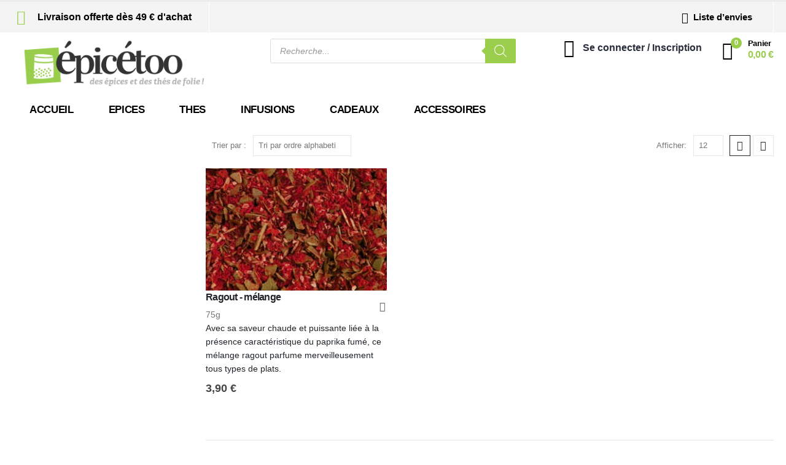

--- FILE ---
content_type: text/html; charset=UTF-8
request_url: https://www.epicetoo.fr/etiquette-produit/epices-ragout/
body_size: 44335
content:
	<!DOCTYPE html>
	<html  lang="fr-FR">
	<head>
		<meta http-equiv="X-UA-Compatible" content="IE=edge" />
		<meta http-equiv="Content-Type" content="text/html; charset=UTF-8" />
		<meta name="viewport" content="width=device-width, initial-scale=1, minimum-scale=1" />

		<link rel="profile" href="https://gmpg.org/xfn/11" />
		<link rel="pingback" href="https://www.epicetoo.fr/xmlrpc.php" />
						<script>document.documentElement.className = document.documentElement.className + ' yes-js js_active js'</script>
			<meta name='robots' content='index, follow, max-image-preview:large, max-snippet:-1, max-video-preview:-1' />
	<style>img:is([sizes="auto" i], [sizes^="auto," i]) { contain-intrinsic-size: 3000px 1500px }</style>
	<meta name='robots' content='noindex, follow'>

	<!-- This site is optimized with the Yoast SEO plugin v24.2 - https://yoast.com/wordpress/plugins/seo/ -->
	<title>Epices ragout - Epicetoo</title>
	<link rel="canonical" href="https://www.epicetoo.fr/etiquette-produit/epices-ragout/" />
	<meta property="og:locale" content="fr_FR" />
	<meta property="og:type" content="article" />
	<meta property="og:title" content="Epices ragout - Epicetoo" />
	<meta property="og:url" content="https://www.epicetoo.fr/etiquette-produit/epices-ragout/" />
	<meta property="og:site_name" content="Epicetoo" />
	<meta name="twitter:card" content="summary_large_image" />
	<script type="application/ld+json" class="yoast-schema-graph">{"@context":"https://schema.org","@graph":[{"@type":"CollectionPage","@id":"https://www.epicetoo.fr/etiquette-produit/epices-ragout/","url":"https://www.epicetoo.fr/etiquette-produit/epices-ragout/","name":"Epices ragout - Epicetoo","isPartOf":{"@id":"https://www.epicetoo.fr/#website"},"primaryImageOfPage":{"@id":"https://www.epicetoo.fr/etiquette-produit/epices-ragout/#primaryimage"},"image":{"@id":"https://www.epicetoo.fr/etiquette-produit/epices-ragout/#primaryimage"},"thumbnailUrl":"https://www.epicetoo.fr/wp-content/uploads/2017/03/4569-Ragout-melange.jpg","breadcrumb":{"@id":"https://www.epicetoo.fr/etiquette-produit/epices-ragout/#breadcrumb"},"inLanguage":"fr-FR"},{"@type":"ImageObject","inLanguage":"fr-FR","@id":"https://www.epicetoo.fr/etiquette-produit/epices-ragout/#primaryimage","url":"https://www.epicetoo.fr/wp-content/uploads/2017/03/4569-Ragout-melange.jpg","contentUrl":"https://www.epicetoo.fr/wp-content/uploads/2017/03/4569-Ragout-melange.jpg","width":285,"height":193,"caption":"Ragout - mÃ©lange"},{"@type":"BreadcrumbList","@id":"https://www.epicetoo.fr/etiquette-produit/epices-ragout/#breadcrumb","itemListElement":[{"@type":"ListItem","position":1,"name":"Accueil","item":"https://www.epicetoo.fr/"},{"@type":"ListItem","position":2,"name":"Epices ragout"}]},{"@type":"WebSite","@id":"https://www.epicetoo.fr/#website","url":"https://www.epicetoo.fr/","name":"Epicetoo","description":"Epicetoo","publisher":{"@id":"https://www.epicetoo.fr/#organization"},"potentialAction":[{"@type":"SearchAction","target":{"@type":"EntryPoint","urlTemplate":"https://www.epicetoo.fr/?s={search_term_string}"},"query-input":{"@type":"PropertyValueSpecification","valueRequired":true,"valueName":"search_term_string"}}],"inLanguage":"fr-FR"},{"@type":"Organization","@id":"https://www.epicetoo.fr/#organization","name":"Epicetoo","url":"https://www.epicetoo.fr/","logo":{"@type":"ImageObject","inLanguage":"fr-FR","@id":"https://www.epicetoo.fr/#/schema/logo/image/","url":"https://www.epicetoo.fr/wp-content/uploads/2023/06/cropped-epicetoo-logo-1457865469.png","contentUrl":"https://www.epicetoo.fr/wp-content/uploads/2023/06/cropped-epicetoo-logo-1457865469.png","width":512,"height":512,"caption":"Epicetoo"},"image":{"@id":"https://www.epicetoo.fr/#/schema/logo/image/"}}]}</script>
	<!-- / Yoast SEO plugin. -->


<link rel='dns-prefetch' href='//www.googletagmanager.com' />
<link rel="alternate" type="application/rss+xml" title="Epicetoo &raquo; Flux" href="https://www.epicetoo.fr/feed/" />
<link rel="alternate" type="application/rss+xml" title="Epicetoo &raquo; Flux des commentaires" href="https://www.epicetoo.fr/comments/feed/" />
<link rel="alternate" type="application/rss+xml" title="Flux pour Epicetoo &raquo; Epices ragout Étiquette" href="https://www.epicetoo.fr/etiquette-produit/epices-ragout/feed/" />
		<link rel="shortcut icon" href="//www.epicetoo.fr/wp-content/uploads/2023/06/cropped-epicetoo-logo-1457865469.png" type="image/x-icon" />
				<link rel="apple-touch-icon" href="" />
				<link rel="apple-touch-icon" sizes="120x120" href="" />
				<link rel="apple-touch-icon" sizes="76x76" href="" />
				<link rel="apple-touch-icon" sizes="152x152" href="" />
		<script>
window._wpemojiSettings = {"baseUrl":"https:\/\/s.w.org\/images\/core\/emoji\/15.0.3\/72x72\/","ext":".png","svgUrl":"https:\/\/s.w.org\/images\/core\/emoji\/15.0.3\/svg\/","svgExt":".svg","source":{"concatemoji":"https:\/\/www.epicetoo.fr\/wp-includes\/js\/wp-emoji-release.min.js?ver=6.7.1"}};
/*! This file is auto-generated */
!function(i,n){var o,s,e;function c(e){try{var t={supportTests:e,timestamp:(new Date).valueOf()};sessionStorage.setItem(o,JSON.stringify(t))}catch(e){}}function p(e,t,n){e.clearRect(0,0,e.canvas.width,e.canvas.height),e.fillText(t,0,0);var t=new Uint32Array(e.getImageData(0,0,e.canvas.width,e.canvas.height).data),r=(e.clearRect(0,0,e.canvas.width,e.canvas.height),e.fillText(n,0,0),new Uint32Array(e.getImageData(0,0,e.canvas.width,e.canvas.height).data));return t.every(function(e,t){return e===r[t]})}function u(e,t,n){switch(t){case"flag":return n(e,"\ud83c\udff3\ufe0f\u200d\u26a7\ufe0f","\ud83c\udff3\ufe0f\u200b\u26a7\ufe0f")?!1:!n(e,"\ud83c\uddfa\ud83c\uddf3","\ud83c\uddfa\u200b\ud83c\uddf3")&&!n(e,"\ud83c\udff4\udb40\udc67\udb40\udc62\udb40\udc65\udb40\udc6e\udb40\udc67\udb40\udc7f","\ud83c\udff4\u200b\udb40\udc67\u200b\udb40\udc62\u200b\udb40\udc65\u200b\udb40\udc6e\u200b\udb40\udc67\u200b\udb40\udc7f");case"emoji":return!n(e,"\ud83d\udc26\u200d\u2b1b","\ud83d\udc26\u200b\u2b1b")}return!1}function f(e,t,n){var r="undefined"!=typeof WorkerGlobalScope&&self instanceof WorkerGlobalScope?new OffscreenCanvas(300,150):i.createElement("canvas"),a=r.getContext("2d",{willReadFrequently:!0}),o=(a.textBaseline="top",a.font="600 32px Arial",{});return e.forEach(function(e){o[e]=t(a,e,n)}),o}function t(e){var t=i.createElement("script");t.src=e,t.defer=!0,i.head.appendChild(t)}"undefined"!=typeof Promise&&(o="wpEmojiSettingsSupports",s=["flag","emoji"],n.supports={everything:!0,everythingExceptFlag:!0},e=new Promise(function(e){i.addEventListener("DOMContentLoaded",e,{once:!0})}),new Promise(function(t){var n=function(){try{var e=JSON.parse(sessionStorage.getItem(o));if("object"==typeof e&&"number"==typeof e.timestamp&&(new Date).valueOf()<e.timestamp+604800&&"object"==typeof e.supportTests)return e.supportTests}catch(e){}return null}();if(!n){if("undefined"!=typeof Worker&&"undefined"!=typeof OffscreenCanvas&&"undefined"!=typeof URL&&URL.createObjectURL&&"undefined"!=typeof Blob)try{var e="postMessage("+f.toString()+"("+[JSON.stringify(s),u.toString(),p.toString()].join(",")+"));",r=new Blob([e],{type:"text/javascript"}),a=new Worker(URL.createObjectURL(r),{name:"wpTestEmojiSupports"});return void(a.onmessage=function(e){c(n=e.data),a.terminate(),t(n)})}catch(e){}c(n=f(s,u,p))}t(n)}).then(function(e){for(var t in e)n.supports[t]=e[t],n.supports.everything=n.supports.everything&&n.supports[t],"flag"!==t&&(n.supports.everythingExceptFlag=n.supports.everythingExceptFlag&&n.supports[t]);n.supports.everythingExceptFlag=n.supports.everythingExceptFlag&&!n.supports.flag,n.DOMReady=!1,n.readyCallback=function(){n.DOMReady=!0}}).then(function(){return e}).then(function(){var e;n.supports.everything||(n.readyCallback(),(e=n.source||{}).concatemoji?t(e.concatemoji):e.wpemoji&&e.twemoji&&(t(e.twemoji),t(e.wpemoji)))}))}((window,document),window._wpemojiSettings);
</script>
<link rel='stylesheet' id='formidable-css' href='https://www.epicetoo.fr/wp-content/plugins/formidable/css/formidableforms.css?ver=1201534' media='all' />
<style id='wp-emoji-styles-inline-css'>

	img.wp-smiley, img.emoji {
		display: inline !important;
		border: none !important;
		box-shadow: none !important;
		height: 1em !important;
		width: 1em !important;
		margin: 0 0.07em !important;
		vertical-align: -0.1em !important;
		background: none !important;
		padding: 0 !important;
	}
</style>
<link rel='stylesheet' id='wp-block-library-css' href='https://www.epicetoo.fr/wp-includes/css/dist/block-library/style.min.css?ver=6.7.1' media='all' />
<style id='wp-block-library-theme-inline-css'>
.wp-block-audio :where(figcaption){color:#555;font-size:13px;text-align:center}.is-dark-theme .wp-block-audio :where(figcaption){color:#ffffffa6}.wp-block-audio{margin:0 0 1em}.wp-block-code{border:1px solid #ccc;border-radius:4px;font-family:Menlo,Consolas,monaco,monospace;padding:.8em 1em}.wp-block-embed :where(figcaption){color:#555;font-size:13px;text-align:center}.is-dark-theme .wp-block-embed :where(figcaption){color:#ffffffa6}.wp-block-embed{margin:0 0 1em}.blocks-gallery-caption{color:#555;font-size:13px;text-align:center}.is-dark-theme .blocks-gallery-caption{color:#ffffffa6}:root :where(.wp-block-image figcaption){color:#555;font-size:13px;text-align:center}.is-dark-theme :root :where(.wp-block-image figcaption){color:#ffffffa6}.wp-block-image{margin:0 0 1em}.wp-block-pullquote{border-bottom:4px solid;border-top:4px solid;color:currentColor;margin-bottom:1.75em}.wp-block-pullquote cite,.wp-block-pullquote footer,.wp-block-pullquote__citation{color:currentColor;font-size:.8125em;font-style:normal;text-transform:uppercase}.wp-block-quote{border-left:.25em solid;margin:0 0 1.75em;padding-left:1em}.wp-block-quote cite,.wp-block-quote footer{color:currentColor;font-size:.8125em;font-style:normal;position:relative}.wp-block-quote:where(.has-text-align-right){border-left:none;border-right:.25em solid;padding-left:0;padding-right:1em}.wp-block-quote:where(.has-text-align-center){border:none;padding-left:0}.wp-block-quote.is-large,.wp-block-quote.is-style-large,.wp-block-quote:where(.is-style-plain){border:none}.wp-block-search .wp-block-search__label{font-weight:700}.wp-block-search__button{border:1px solid #ccc;padding:.375em .625em}:where(.wp-block-group.has-background){padding:1.25em 2.375em}.wp-block-separator.has-css-opacity{opacity:.4}.wp-block-separator{border:none;border-bottom:2px solid;margin-left:auto;margin-right:auto}.wp-block-separator.has-alpha-channel-opacity{opacity:1}.wp-block-separator:not(.is-style-wide):not(.is-style-dots){width:100px}.wp-block-separator.has-background:not(.is-style-dots){border-bottom:none;height:1px}.wp-block-separator.has-background:not(.is-style-wide):not(.is-style-dots){height:2px}.wp-block-table{margin:0 0 1em}.wp-block-table td,.wp-block-table th{word-break:normal}.wp-block-table :where(figcaption){color:#555;font-size:13px;text-align:center}.is-dark-theme .wp-block-table :where(figcaption){color:#ffffffa6}.wp-block-video :where(figcaption){color:#555;font-size:13px;text-align:center}.is-dark-theme .wp-block-video :where(figcaption){color:#ffffffa6}.wp-block-video{margin:0 0 1em}:root :where(.wp-block-template-part.has-background){margin-bottom:0;margin-top:0;padding:1.25em 2.375em}
</style>
<link rel='stylesheet' id='yith-wcan-shortcodes-css' href='https://www.epicetoo.fr/wp-content/plugins/yith-woocommerce-ajax-navigation/assets/css/shortcodes.css?ver=5.6.0' media='all' />
<style id='yith-wcan-shortcodes-inline-css'>
:root{
	--yith-wcan-filters_colors_titles: #434343;
	--yith-wcan-filters_colors_background: #FFFFFF;
	--yith-wcan-filters_colors_accent: #A7144C;
	--yith-wcan-filters_colors_accent_r: 167;
	--yith-wcan-filters_colors_accent_g: 20;
	--yith-wcan-filters_colors_accent_b: 76;
	--yith-wcan-color_swatches_border_radius: 100%;
	--yith-wcan-color_swatches_size: 30px;
	--yith-wcan-labels_style_background: #FFFFFF;
	--yith-wcan-labels_style_background_hover: #A7144C;
	--yith-wcan-labels_style_background_active: #A7144C;
	--yith-wcan-labels_style_text: #434343;
	--yith-wcan-labels_style_text_hover: #FFFFFF;
	--yith-wcan-labels_style_text_active: #FFFFFF;
	--yith-wcan-anchors_style_text: #434343;
	--yith-wcan-anchors_style_text_hover: #A7144C;
	--yith-wcan-anchors_style_text_active: #A7144C;
}
</style>
<link rel='stylesheet' id='jquery-selectBox-css' href='https://www.epicetoo.fr/wp-content/plugins/yith-woocommerce-wishlist/assets/css/jquery.selectBox.css?ver=1.2.0' media='all' />
<link rel='stylesheet' id='woocommerce_prettyPhoto_css-css' href='//www.epicetoo.fr/wp-content/plugins/woocommerce/assets/css/prettyPhoto.css?ver=3.1.6' media='all' />
<link rel='stylesheet' id='yith-wcwl-main-css' href='https://www.epicetoo.fr/wp-content/plugins/yith-woocommerce-wishlist/assets/css/style.css?ver=4.1.0' media='all' />
<style id='yith-wcwl-main-inline-css'>
 :root { --add-to-wishlist-icon-color: #222529; --added-to-wishlist-icon-color: #e27c7c; --color-add-to-wishlist-background: #333333; --color-add-to-wishlist-text: #FFFFFF; --color-add-to-wishlist-border: #333333; --color-add-to-wishlist-background-hover: #333333; --color-add-to-wishlist-text-hover: #FFFFFF; --color-add-to-wishlist-border-hover: #333333; --rounded-corners-radius: 16px; --color-add-to-cart-background: #333333; --color-add-to-cart-text: #FFFFFF; --color-add-to-cart-border: #333333; --color-add-to-cart-background-hover: #4F4F4F; --color-add-to-cart-text-hover: #FFFFFF; --color-add-to-cart-border-hover: #4F4F4F; --add-to-cart-rounded-corners-radius: 16px; --color-button-style-1-background: #333333; --color-button-style-1-text: #FFFFFF; --color-button-style-1-border: #333333; --color-button-style-1-background-hover: #4F4F4F; --color-button-style-1-text-hover: #FFFFFF; --color-button-style-1-border-hover: #4F4F4F; --color-button-style-2-background: #333333; --color-button-style-2-text: #FFFFFF; --color-button-style-2-border: #333333; --color-button-style-2-background-hover: #4F4F4F; --color-button-style-2-text-hover: #FFFFFF; --color-button-style-2-border-hover: #4F4F4F; --color-wishlist-table-background: #FFFFFF; --color-wishlist-table-text: #6d6c6c; --color-wishlist-table-border: #FFFFFF; --color-headers-background: #F4F4F4; --color-share-button-color: #FFFFFF; --color-share-button-color-hover: #FFFFFF; --color-fb-button-background: #39599E; --color-fb-button-background-hover: #595A5A; --color-tw-button-background: #45AFE2; --color-tw-button-background-hover: #595A5A; --color-pr-button-background: #AB2E31; --color-pr-button-background-hover: #595A5A; --color-em-button-background: #FBB102; --color-em-button-background-hover: #595A5A; --color-wa-button-background: #00A901; --color-wa-button-background-hover: #595A5A; --feedback-duration: 3s } 
 :root { --add-to-wishlist-icon-color: #222529; --added-to-wishlist-icon-color: #e27c7c; --color-add-to-wishlist-background: #333333; --color-add-to-wishlist-text: #FFFFFF; --color-add-to-wishlist-border: #333333; --color-add-to-wishlist-background-hover: #333333; --color-add-to-wishlist-text-hover: #FFFFFF; --color-add-to-wishlist-border-hover: #333333; --rounded-corners-radius: 16px; --color-add-to-cart-background: #333333; --color-add-to-cart-text: #FFFFFF; --color-add-to-cart-border: #333333; --color-add-to-cart-background-hover: #4F4F4F; --color-add-to-cart-text-hover: #FFFFFF; --color-add-to-cart-border-hover: #4F4F4F; --add-to-cart-rounded-corners-radius: 16px; --color-button-style-1-background: #333333; --color-button-style-1-text: #FFFFFF; --color-button-style-1-border: #333333; --color-button-style-1-background-hover: #4F4F4F; --color-button-style-1-text-hover: #FFFFFF; --color-button-style-1-border-hover: #4F4F4F; --color-button-style-2-background: #333333; --color-button-style-2-text: #FFFFFF; --color-button-style-2-border: #333333; --color-button-style-2-background-hover: #4F4F4F; --color-button-style-2-text-hover: #FFFFFF; --color-button-style-2-border-hover: #4F4F4F; --color-wishlist-table-background: #FFFFFF; --color-wishlist-table-text: #6d6c6c; --color-wishlist-table-border: #FFFFFF; --color-headers-background: #F4F4F4; --color-share-button-color: #FFFFFF; --color-share-button-color-hover: #FFFFFF; --color-fb-button-background: #39599E; --color-fb-button-background-hover: #595A5A; --color-tw-button-background: #45AFE2; --color-tw-button-background-hover: #595A5A; --color-pr-button-background: #AB2E31; --color-pr-button-background-hover: #595A5A; --color-em-button-background: #FBB102; --color-em-button-background-hover: #595A5A; --color-wa-button-background: #00A901; --color-wa-button-background-hover: #595A5A; --feedback-duration: 3s } 
</style>
<style id='classic-theme-styles-inline-css'>
/*! This file is auto-generated */
.wp-block-button__link{color:#fff;background-color:#32373c;border-radius:9999px;box-shadow:none;text-decoration:none;padding:calc(.667em + 2px) calc(1.333em + 2px);font-size:1.125em}.wp-block-file__button{background:#32373c;color:#fff;text-decoration:none}
</style>
<style id='global-styles-inline-css'>
:root{--wp--preset--aspect-ratio--square: 1;--wp--preset--aspect-ratio--4-3: 4/3;--wp--preset--aspect-ratio--3-4: 3/4;--wp--preset--aspect-ratio--3-2: 3/2;--wp--preset--aspect-ratio--2-3: 2/3;--wp--preset--aspect-ratio--16-9: 16/9;--wp--preset--aspect-ratio--9-16: 9/16;--wp--preset--color--black: #000000;--wp--preset--color--cyan-bluish-gray: #abb8c3;--wp--preset--color--white: #ffffff;--wp--preset--color--pale-pink: #f78da7;--wp--preset--color--vivid-red: #cf2e2e;--wp--preset--color--luminous-vivid-orange: #ff6900;--wp--preset--color--luminous-vivid-amber: #fcb900;--wp--preset--color--light-green-cyan: #7bdcb5;--wp--preset--color--vivid-green-cyan: #00d084;--wp--preset--color--pale-cyan-blue: #8ed1fc;--wp--preset--color--vivid-cyan-blue: #0693e3;--wp--preset--color--vivid-purple: #9b51e0;--wp--preset--color--primary: var(--porto-primary-color);--wp--preset--color--secondary: var(--porto-secondary-color);--wp--preset--color--tertiary: var(--porto-tertiary-color);--wp--preset--color--quaternary: var(--porto-quaternary-color);--wp--preset--color--dark: var(--porto-dark-color);--wp--preset--color--light: var(--porto-light-color);--wp--preset--color--primary-hover: var(--porto-primary-light-5);--wp--preset--gradient--vivid-cyan-blue-to-vivid-purple: linear-gradient(135deg,rgba(6,147,227,1) 0%,rgb(155,81,224) 100%);--wp--preset--gradient--light-green-cyan-to-vivid-green-cyan: linear-gradient(135deg,rgb(122,220,180) 0%,rgb(0,208,130) 100%);--wp--preset--gradient--luminous-vivid-amber-to-luminous-vivid-orange: linear-gradient(135deg,rgba(252,185,0,1) 0%,rgba(255,105,0,1) 100%);--wp--preset--gradient--luminous-vivid-orange-to-vivid-red: linear-gradient(135deg,rgba(255,105,0,1) 0%,rgb(207,46,46) 100%);--wp--preset--gradient--very-light-gray-to-cyan-bluish-gray: linear-gradient(135deg,rgb(238,238,238) 0%,rgb(169,184,195) 100%);--wp--preset--gradient--cool-to-warm-spectrum: linear-gradient(135deg,rgb(74,234,220) 0%,rgb(151,120,209) 20%,rgb(207,42,186) 40%,rgb(238,44,130) 60%,rgb(251,105,98) 80%,rgb(254,248,76) 100%);--wp--preset--gradient--blush-light-purple: linear-gradient(135deg,rgb(255,206,236) 0%,rgb(152,150,240) 100%);--wp--preset--gradient--blush-bordeaux: linear-gradient(135deg,rgb(254,205,165) 0%,rgb(254,45,45) 50%,rgb(107,0,62) 100%);--wp--preset--gradient--luminous-dusk: linear-gradient(135deg,rgb(255,203,112) 0%,rgb(199,81,192) 50%,rgb(65,88,208) 100%);--wp--preset--gradient--pale-ocean: linear-gradient(135deg,rgb(255,245,203) 0%,rgb(182,227,212) 50%,rgb(51,167,181) 100%);--wp--preset--gradient--electric-grass: linear-gradient(135deg,rgb(202,248,128) 0%,rgb(113,206,126) 100%);--wp--preset--gradient--midnight: linear-gradient(135deg,rgb(2,3,129) 0%,rgb(40,116,252) 100%);--wp--preset--font-size--small: 13px;--wp--preset--font-size--medium: 20px;--wp--preset--font-size--large: 36px;--wp--preset--font-size--x-large: 42px;--wp--preset--font-family--inter: "Inter", sans-serif;--wp--preset--font-family--cardo: Cardo;--wp--preset--spacing--20: 0.44rem;--wp--preset--spacing--30: 0.67rem;--wp--preset--spacing--40: 1rem;--wp--preset--spacing--50: 1.5rem;--wp--preset--spacing--60: 2.25rem;--wp--preset--spacing--70: 3.38rem;--wp--preset--spacing--80: 5.06rem;--wp--preset--shadow--natural: 6px 6px 9px rgba(0, 0, 0, 0.2);--wp--preset--shadow--deep: 12px 12px 50px rgba(0, 0, 0, 0.4);--wp--preset--shadow--sharp: 6px 6px 0px rgba(0, 0, 0, 0.2);--wp--preset--shadow--outlined: 6px 6px 0px -3px rgba(255, 255, 255, 1), 6px 6px rgba(0, 0, 0, 1);--wp--preset--shadow--crisp: 6px 6px 0px rgba(0, 0, 0, 1);}:where(.is-layout-flex){gap: 0.5em;}:where(.is-layout-grid){gap: 0.5em;}body .is-layout-flex{display: flex;}.is-layout-flex{flex-wrap: wrap;align-items: center;}.is-layout-flex > :is(*, div){margin: 0;}body .is-layout-grid{display: grid;}.is-layout-grid > :is(*, div){margin: 0;}:where(.wp-block-columns.is-layout-flex){gap: 2em;}:where(.wp-block-columns.is-layout-grid){gap: 2em;}:where(.wp-block-post-template.is-layout-flex){gap: 1.25em;}:where(.wp-block-post-template.is-layout-grid){gap: 1.25em;}.has-black-color{color: var(--wp--preset--color--black) !important;}.has-cyan-bluish-gray-color{color: var(--wp--preset--color--cyan-bluish-gray) !important;}.has-white-color{color: var(--wp--preset--color--white) !important;}.has-pale-pink-color{color: var(--wp--preset--color--pale-pink) !important;}.has-vivid-red-color{color: var(--wp--preset--color--vivid-red) !important;}.has-luminous-vivid-orange-color{color: var(--wp--preset--color--luminous-vivid-orange) !important;}.has-luminous-vivid-amber-color{color: var(--wp--preset--color--luminous-vivid-amber) !important;}.has-light-green-cyan-color{color: var(--wp--preset--color--light-green-cyan) !important;}.has-vivid-green-cyan-color{color: var(--wp--preset--color--vivid-green-cyan) !important;}.has-pale-cyan-blue-color{color: var(--wp--preset--color--pale-cyan-blue) !important;}.has-vivid-cyan-blue-color{color: var(--wp--preset--color--vivid-cyan-blue) !important;}.has-vivid-purple-color{color: var(--wp--preset--color--vivid-purple) !important;}.has-black-background-color{background-color: var(--wp--preset--color--black) !important;}.has-cyan-bluish-gray-background-color{background-color: var(--wp--preset--color--cyan-bluish-gray) !important;}.has-white-background-color{background-color: var(--wp--preset--color--white) !important;}.has-pale-pink-background-color{background-color: var(--wp--preset--color--pale-pink) !important;}.has-vivid-red-background-color{background-color: var(--wp--preset--color--vivid-red) !important;}.has-luminous-vivid-orange-background-color{background-color: var(--wp--preset--color--luminous-vivid-orange) !important;}.has-luminous-vivid-amber-background-color{background-color: var(--wp--preset--color--luminous-vivid-amber) !important;}.has-light-green-cyan-background-color{background-color: var(--wp--preset--color--light-green-cyan) !important;}.has-vivid-green-cyan-background-color{background-color: var(--wp--preset--color--vivid-green-cyan) !important;}.has-pale-cyan-blue-background-color{background-color: var(--wp--preset--color--pale-cyan-blue) !important;}.has-vivid-cyan-blue-background-color{background-color: var(--wp--preset--color--vivid-cyan-blue) !important;}.has-vivid-purple-background-color{background-color: var(--wp--preset--color--vivid-purple) !important;}.has-black-border-color{border-color: var(--wp--preset--color--black) !important;}.has-cyan-bluish-gray-border-color{border-color: var(--wp--preset--color--cyan-bluish-gray) !important;}.has-white-border-color{border-color: var(--wp--preset--color--white) !important;}.has-pale-pink-border-color{border-color: var(--wp--preset--color--pale-pink) !important;}.has-vivid-red-border-color{border-color: var(--wp--preset--color--vivid-red) !important;}.has-luminous-vivid-orange-border-color{border-color: var(--wp--preset--color--luminous-vivid-orange) !important;}.has-luminous-vivid-amber-border-color{border-color: var(--wp--preset--color--luminous-vivid-amber) !important;}.has-light-green-cyan-border-color{border-color: var(--wp--preset--color--light-green-cyan) !important;}.has-vivid-green-cyan-border-color{border-color: var(--wp--preset--color--vivid-green-cyan) !important;}.has-pale-cyan-blue-border-color{border-color: var(--wp--preset--color--pale-cyan-blue) !important;}.has-vivid-cyan-blue-border-color{border-color: var(--wp--preset--color--vivid-cyan-blue) !important;}.has-vivid-purple-border-color{border-color: var(--wp--preset--color--vivid-purple) !important;}.has-vivid-cyan-blue-to-vivid-purple-gradient-background{background: var(--wp--preset--gradient--vivid-cyan-blue-to-vivid-purple) !important;}.has-light-green-cyan-to-vivid-green-cyan-gradient-background{background: var(--wp--preset--gradient--light-green-cyan-to-vivid-green-cyan) !important;}.has-luminous-vivid-amber-to-luminous-vivid-orange-gradient-background{background: var(--wp--preset--gradient--luminous-vivid-amber-to-luminous-vivid-orange) !important;}.has-luminous-vivid-orange-to-vivid-red-gradient-background{background: var(--wp--preset--gradient--luminous-vivid-orange-to-vivid-red) !important;}.has-very-light-gray-to-cyan-bluish-gray-gradient-background{background: var(--wp--preset--gradient--very-light-gray-to-cyan-bluish-gray) !important;}.has-cool-to-warm-spectrum-gradient-background{background: var(--wp--preset--gradient--cool-to-warm-spectrum) !important;}.has-blush-light-purple-gradient-background{background: var(--wp--preset--gradient--blush-light-purple) !important;}.has-blush-bordeaux-gradient-background{background: var(--wp--preset--gradient--blush-bordeaux) !important;}.has-luminous-dusk-gradient-background{background: var(--wp--preset--gradient--luminous-dusk) !important;}.has-pale-ocean-gradient-background{background: var(--wp--preset--gradient--pale-ocean) !important;}.has-electric-grass-gradient-background{background: var(--wp--preset--gradient--electric-grass) !important;}.has-midnight-gradient-background{background: var(--wp--preset--gradient--midnight) !important;}.has-small-font-size{font-size: var(--wp--preset--font-size--small) !important;}.has-medium-font-size{font-size: var(--wp--preset--font-size--medium) !important;}.has-large-font-size{font-size: var(--wp--preset--font-size--large) !important;}.has-x-large-font-size{font-size: var(--wp--preset--font-size--x-large) !important;}
:where(.wp-block-post-template.is-layout-flex){gap: 1.25em;}:where(.wp-block-post-template.is-layout-grid){gap: 1.25em;}
:where(.wp-block-columns.is-layout-flex){gap: 2em;}:where(.wp-block-columns.is-layout-grid){gap: 2em;}
:root :where(.wp-block-pullquote){font-size: 1.5em;line-height: 1.6;}
</style>
<link rel='stylesheet' id='codedecorator_shp_style-css' href='https://www.epicetoo.fr/wp-content/plugins/advance-show-hide-password/assets/css/style.css?ver=1.0.0' media='all' />
<link rel='stylesheet' id='printomatic-css-css' href='https://www.epicetoo.fr/wp-content/plugins/print-o-matic/css/style.css?ver=2.0' media='all' />
<style id='woocommerce-inline-inline-css'>
.woocommerce form .form-row .required { visibility: visible; }
</style>
<style id='wpgb-head-inline-css'>
.wp-grid-builder:not(.wpgb-template),.wpgb-facet{opacity:0.01}.wpgb-facet fieldset{margin:0;padding:0;border:none;outline:none;box-shadow:none}.wpgb-facet fieldset:last-child{margin-bottom:40px;}.wpgb-facet fieldset legend.wpgb-sr-only{height:1px;width:1px}
</style>
<link rel='stylesheet' id='alg-wc-alfs-progress-css-css' href='https://www.epicetoo.fr/wp-content/plugins/amount-left-free-shipping-woocommerce/includes/css/alg-wc-alfs-progress.css?ver=1.0' media='all' />
<link rel='stylesheet' id='dgwt-wcas-style-css' href='https://www.epicetoo.fr/wp-content/plugins/ajax-search-for-woocommerce-premium/assets/css/style.min.css?ver=1.29.0' media='all' />
<link rel='stylesheet' id='porto-fs-progress-bar-css' href='https://www.epicetoo.fr/wp-content/themes/porto/inc/lib/woocommerce-shipping-progress-bar/shipping-progress-bar.css?ver=7.4.0' media='all' />
<link rel='stylesheet' id='porto-css-vars-css' href='https://www.epicetoo.fr/wp-content/uploads/porto_styles/theme_css_vars.css?ver=7.4.0' media='all' />
<link rel='stylesheet' id='elementor-icons-css' href='https://www.epicetoo.fr/wp-content/plugins/elementor/assets/lib/eicons/css/elementor-icons.min.css?ver=5.36.0' media='all' />
<link rel='stylesheet' id='elementor-frontend-css' href='https://www.epicetoo.fr/wp-content/uploads/elementor/css/custom-frontend.min.css?ver=1742751272' media='all' />
<link rel='stylesheet' id='swiper-css' href='https://www.epicetoo.fr/wp-content/plugins/elementor/assets/lib/swiper/v8/css/swiper.min.css?ver=8.4.5' media='all' />
<link rel='stylesheet' id='elementor-post-12725-css' href='https://www.epicetoo.fr/wp-content/uploads/elementor/css/post-12725.css?ver=1742751272' media='all' />
<link rel='stylesheet' id='bootstrap-css' href='https://www.epicetoo.fr/wp-content/uploads/porto_styles/bootstrap.css?ver=7.4.0' media='all' />
<link rel='stylesheet' id='porto-plugins-css' href='https://www.epicetoo.fr/wp-content/themes/porto/css/plugins.css?ver=7.4.0' media='all' />
<link rel='stylesheet' id='porto-theme-css' href='https://www.epicetoo.fr/wp-content/themes/porto/css/theme.css?ver=7.4.0' media='all' />
<link rel='stylesheet' id='porto-shortcodes-css' href='https://www.epicetoo.fr/wp-content/uploads/porto_styles/shortcodes.css?ver=7.4.0' media='all' />
<link rel='stylesheet' id='porto-theme-shop-css' href='https://www.epicetoo.fr/wp-content/themes/porto/css/theme_shop.css?ver=7.4.0' media='all' />
<link rel='stylesheet' id='porto-shop-toolbar-css' href='https://www.epicetoo.fr/wp-content/themes/porto/css/theme/shop/other/toolbar.css?ver=7.4.0' media='all' />
<link rel='stylesheet' id='porto-theme-elementor-css' href='https://www.epicetoo.fr/wp-content/themes/porto/css/theme_elementor.css?ver=7.4.0' media='all' />
<link rel='stylesheet' id='porto-dynamic-style-css' href='https://www.epicetoo.fr/wp-content/uploads/porto_styles/dynamic_style.css?ver=7.4.0' media='all' />
<link rel='stylesheet' id='porto-type-builder-css' href='https://www.epicetoo.fr/wp-content/plugins/porto-functionality/builders/assets/type-builder.css?ver=3.4.0' media='all' />
<link rel='stylesheet' id='porto-account-login-style-css' href='https://www.epicetoo.fr/wp-content/themes/porto/css/theme/shop/login-style/account-login.css?ver=7.4.0' media='all' />
<link rel='stylesheet' id='porto-theme-woopage-css' href='https://www.epicetoo.fr/wp-content/themes/porto/css/theme/shop/other/woopage.css?ver=7.4.0' media='all' />
<link rel='stylesheet' id='widget-icon-list-css' href='https://www.epicetoo.fr/wp-content/uploads/elementor/css/custom-widget-icon-list.min.css?ver=1742751272' media='all' />
<link rel='stylesheet' id='widget-image-css' href='https://www.epicetoo.fr/wp-content/plugins/elementor/assets/css/widget-image.min.css?ver=3.28.1' media='all' />
<link rel='stylesheet' id='elementor-post-1117-css' href='https://www.epicetoo.fr/wp-content/uploads/elementor/css/post-1117.css?ver=7.4.0' media='all' />
<link rel='stylesheet' id='widget-heading-css' href='https://www.epicetoo.fr/wp-content/plugins/elementor/assets/css/widget-heading.min.css?ver=3.28.1' media='all' />
<link rel='stylesheet' id='elementor-post-2154-css' href='https://www.epicetoo.fr/wp-content/uploads/elementor/css/post-2154.css?ver=7.4.0' media='all' />
<link rel='stylesheet' id='elementor-post-2244-css' href='https://www.epicetoo.fr/wp-content/uploads/elementor/css/post-2244.css?ver=7.4.0' media='all' />
<link rel='stylesheet' id='porto-style-css' href='https://www.epicetoo.fr/wp-content/themes/porto/style.css?ver=7.4.0' media='all' />
<style id='porto-style-inline-css'>
.side-header-narrow-bar-logo{max-width:250px}#header,.sticky-header .header-main.sticky{border-top:3px solid #ededed}@media (min-width:992px){}.page-top ul.breadcrumb > li.home{display:inline-block}.page-top ul.breadcrumb > li.home a{position:relative;width:1em;text-indent:-9999px}.page-top ul.breadcrumb > li.home a:after{content:"\e883";font-family:'porto';float:left;text-indent:0}@media (min-width:992px) and (max-width:1479px){.container{padding:0 20px}.container,.elementor-section.elementor-section-boxed > .elementor-container{max-width:1440px}}.home #main{background-color:#f4f4f4}.home .owl-carousel .porto-tb-item{margin-bottom:0}.custom-font .elementor-heading-title,.custom-font{font-family:'Segoe Script'}.sale-text .elementor-heading-title{transform:rotateZ(2deg)}.custom-nav-style-1 .owl-carousel .owl-nav .owl-next,.custom-nav-style-1 .owl-carousel .owl-nav .owl-prev,.custom-nav-style-1 .elementor-swiper-button{width:40px;height:80px;font-size:24px;color:#4dae65 !important;background-color:#fff !important;border:1px solid #e9e9e9 !important;transition:background-color .3s,color .3s;border-radius:6px}.custom-nav-style-1 .owl-carousel .owl-nav button:hover{background-color:#4dae65 !important;border-color:#4dae65 !important;color:#fff !important}.custom-nav-style-1.owl-nav-pos .owl-carousel .owl-nav .owl-next{right:var(--custom-nav-pos)}.custom-nav-style-1.owl-nav-pos .owl-carousel .owl-nav .owl-prev{left:var(--custom-nav-pos)}.custom-nav-style-1.owl-nav-pos .owl-carousel .owl-nav{top:var(--custom-nav-top)}.has-box-shadow .products-container .owl-stage-outer{padding:0 20px;margin:0 -20px}.product .porto-tb-wishlist i{display:none}.intro-carousel.owl-carousel .owl-nav{left:50%;transform:translateX(-50%)}.intro-carousel.owl-carousel.nav-pos-inside .owl-nav .owl-prev{left:0}.intro-carousel.owl-carousel.nav-pos-inside .owl-nav .owl-next{right:0}.product-filter{align-items:center}.product-filter li a{padding:8px 21px;box-shadow:0 0 0 1px #e9e9e9;border-radius:4px}.product-filter li.active a,.product-filter li:hover a{box-shadow:0 0 0 2px #4dae65;padding-top:7px;padding-bottom:7px}.product .product-image .labels > *{border-radius:0}.page-top .container.hide-title::after{content:'';display:block;border-bottom:1px solid #e7e7e7;margin-top:12px}.grid-products .product{margin-bottom:10px}.woo-page-header{border-top:1px solid #e7e7e7}.custom-nav-style-1.owl-nav-pos .owl-carousel{--custom-nav-pos:0;--custom-nav-top:50%}@media ( min-width:768px ){.has-box-shadow .owl-carousel .owl-stage-outer::before,.has-box-shadow .owl-carousel .owl-stage-outer::after{content:'';position:absolute;top:0;height:100%;box-shadow:0 0 100px 140px rgb(255,255,255,0.6)}.has-box-shadow .owl-carousel .owl-stage-outer::before{left:0;z-index:2}.has-box-shadow .owl-carousel .owl-stage-outer::after{right:0}}.custom-nav-style-1.owl-nav-pos.category-slider .owl-carousel{--custom-nav-pos:-20px}.custom-nav-style-1.owl-nav-pos .products-container{--custom-nav-pos:-55px;--custom-nav-top:32%}.custom-nav-style-1.owl-nav-pos .porto-gallery{--custom-nav-pos:-45px}.sidebar-menu .popup::before{content:none}#main-toggle-menu .sidebar-menu .menu-item .popup{top:-7px;box-shadow:none;border:1px solid #e7e7e7}.menu-block>a{display:none !important}.sidebar-menu .wide li.sub li.menu-item>ul.sub-menu{padding-left:0}#menu-main-menu .inner>.sub-menu{flex-wrap:wrap}#header .menu-section-dark.wide.menu-item li.side-menu-sub-title > a{color:#fff !important}.sidebar-menu .menu-section-dark.wide li.sub li.menu-item > a{color:#bcbdbd}.sidebar-menu li.side-menu-sub-title:not(:first-child){margin-top:35px}.menu-item.sub > a > i{display:block;font-size:3.5rem !important;color:#ccc}.menu-item.sub > a > i:before{margin:1.5rem 0 2.2rem}#menu-main-menu > li:nth-child(2) .popup li > a,#menu-main-menu > li:nth-child(3) .popup li > a{margin-left:-8px}@media ( min-width:992px ){.d-menu-lg-none > a{display:none !important}}@media (max-width:991px){.side-menu-sub-title > a{color:#fff !important}.d-menu-lg-none{margin-bottom:0 !important}}
</style>
<link rel='stylesheet' id='styles-child-css' href='https://www.epicetoo.fr/wp-content/themes/porto-child/style.css?ver=6.7.1' media='all' />
<link rel='stylesheet' id='elementor-gf-local-roboto-css' href='https://www.epicetoo.fr/wp-content/uploads/elementor/google-fonts/css/roboto.css?ver=1742751246' media='all' />
<link rel='stylesheet' id='elementor-gf-local-robotoslab-css' href='https://www.epicetoo.fr/wp-content/uploads/elementor/google-fonts/css/robotoslab.css?ver=1742751248' media='all' />
<link rel='stylesheet' id='elementor-icons-shared-0-css' href='https://www.epicetoo.fr/wp-content/plugins/elementor/assets/lib/font-awesome/css/fontawesome.min.css?ver=5.15.3' media='all' />
<link rel='stylesheet' id='elementor-icons-fa-regular-css' href='https://www.epicetoo.fr/wp-content/plugins/elementor/assets/lib/font-awesome/css/regular.min.css?ver=5.15.3' media='all' />
<link rel='stylesheet' id='elementor-icons-fa-solid-css' href='https://www.epicetoo.fr/wp-content/plugins/elementor/assets/lib/font-awesome/css/solid.min.css?ver=5.15.3' media='all' />
<script src="https://www.epicetoo.fr/wp-includes/js/jquery/jquery.min.js?ver=3.7.1" id="jquery-core-js"></script>
<script src="https://www.epicetoo.fr/wp-includes/js/jquery/jquery-migrate.min.js?ver=3.4.1" id="jquery-migrate-js"></script>
<script src="https://www.epicetoo.fr/wp-content/plugins/woocommerce/assets/js/jquery-blockui/jquery.blockUI.min.js?ver=2.7.0-wc.9.5.3" id="jquery-blockui-js" defer data-wp-strategy="defer"></script>
<script id="wc-add-to-cart-js-extra">
var wc_add_to_cart_params = {"ajax_url":"\/wp-admin\/admin-ajax.php","wc_ajax_url":"\/?wc-ajax=%%endpoint%%","i18n_view_cart":"Voir le panier","cart_url":"https:\/\/www.epicetoo.fr\/cart\/","is_cart":"","cart_redirect_after_add":"no"};
</script>
<script src="https://www.epicetoo.fr/wp-content/plugins/woocommerce/assets/js/frontend/add-to-cart.min.js?ver=9.5.3" id="wc-add-to-cart-js" defer data-wp-strategy="defer"></script>
<script src="https://www.epicetoo.fr/wp-content/plugins/woocommerce/assets/js/js-cookie/js.cookie.min.js?ver=2.1.4-wc.9.5.3" id="js-cookie-js" defer data-wp-strategy="defer"></script>
<script id="woocommerce-js-extra">
var woocommerce_params = {"ajax_url":"\/wp-admin\/admin-ajax.php","wc_ajax_url":"\/?wc-ajax=%%endpoint%%"};
</script>
<script src="https://www.epicetoo.fr/wp-content/plugins/woocommerce/assets/js/frontend/woocommerce.min.js?ver=9.5.3" id="woocommerce-js" defer data-wp-strategy="defer"></script>
<script id="wc-cart-fragments-js-extra">
var wc_cart_fragments_params = {"ajax_url":"\/wp-admin\/admin-ajax.php","wc_ajax_url":"\/?wc-ajax=%%endpoint%%","cart_hash_key":"wc_cart_hash_8c1fff71d00498e813ba872444e982bd","fragment_name":"wc_fragments_8c1fff71d00498e813ba872444e982bd","request_timeout":"15000"};
</script>
<script src="https://www.epicetoo.fr/wp-content/plugins/woocommerce/assets/js/frontend/cart-fragments.min.js?ver=9.5.3" id="wc-cart-fragments-js" defer data-wp-strategy="defer"></script>
<link rel="https://api.w.org/" href="https://www.epicetoo.fr/wp-json/" /><link rel="alternate" title="JSON" type="application/json" href="https://www.epicetoo.fr/wp-json/wp/v2/product_tag/1967" /><link rel="EditURI" type="application/rsd+xml" title="RSD" href="https://www.epicetoo.fr/xmlrpc.php?rsd" />
<meta name="generator" content="WordPress 6.7.1" />
<meta name="generator" content="WooCommerce 9.5.3" />
<meta name="generator" content="Site Kit by Google 1.150.0" /><noscript><style>.wp-grid-builder .wpgb-card.wpgb-card-hidden .wpgb-card-wrapper{opacity:1!important;visibility:visible!important;transform:none!important}.wpgb-facet {opacity:1!important;pointer-events:auto!important}.wpgb-facet *:not(.wpgb-pagination-facet){display:none}</style></noscript>		<style>
			.dgwt-wcas-ico-magnifier,.dgwt-wcas-ico-magnifier-handler{max-width:20px}.dgwt-wcas-search-wrapp{max-width:600px}.dgwt-wcas-search-wrapp .dgwt-wcas-sf-wrapp .dgwt-wcas-search-submit::before{border-color:transparent #9bce4c}.dgwt-wcas-search-wrapp .dgwt-wcas-sf-wrapp .dgwt-wcas-search-submit:hover::before,.dgwt-wcas-search-wrapp .dgwt-wcas-sf-wrapp .dgwt-wcas-search-submit:focus::before{border-right-color:#9bce4c}.dgwt-wcas-search-wrapp .dgwt-wcas-sf-wrapp .dgwt-wcas-search-submit,.dgwt-wcas-om-bar .dgwt-wcas-om-return{background-color:#9bce4c}.dgwt-wcas-search-wrapp .dgwt-wcas-ico-magnifier,.dgwt-wcas-search-wrapp .dgwt-wcas-sf-wrapp .dgwt-wcas-search-submit svg path,.dgwt-wcas-om-bar .dgwt-wcas-om-return svg path{}		</style>
				<script type="text/javascript" id="webfont-queue">
		WebFontConfig = {
			google: { families: [ 'Arial%2C+Helvetica%2C+sans-serif:400,500,600,700,800','Poppins:400' ] }
		};
		(function(d) {
			var wf = d.createElement('script'), s = d.scripts[d.scripts.length - 1];
			wf.src = 'https://www.epicetoo.fr/wp-content/themes/porto/js/libs/webfont.js';
			wf.async = true;
			s.parentNode.insertBefore(wf, s);
		})(document);</script>
			<noscript><style>.woocommerce-product-gallery{ opacity: 1 !important; }</style></noscript>
	<meta name="generator" content="Elementor 3.28.1; features: additional_custom_breakpoints, e_local_google_fonts; settings: css_print_method-external, google_font-enabled, font_display-swap">
<script src="https://cdn.brevo.com/js/sdk-loader.js" async></script><script>window.Brevo = window.Brevo || [];
                        Brevo.push([
                            "init",
                        {
                            client_key:"bn8o3jdm0zqzditmcf15hrek",email_id : "",},]);</script>			<style>
				.e-con.e-parent:nth-of-type(n+4):not(.e-lazyloaded):not(.e-no-lazyload),
				.e-con.e-parent:nth-of-type(n+4):not(.e-lazyloaded):not(.e-no-lazyload) * {
					background-image: none !important;
				}
				@media screen and (max-height: 1024px) {
					.e-con.e-parent:nth-of-type(n+3):not(.e-lazyloaded):not(.e-no-lazyload),
					.e-con.e-parent:nth-of-type(n+3):not(.e-lazyloaded):not(.e-no-lazyload) * {
						background-image: none !important;
					}
				}
				@media screen and (max-height: 640px) {
					.e-con.e-parent:nth-of-type(n+2):not(.e-lazyloaded):not(.e-no-lazyload),
					.e-con.e-parent:nth-of-type(n+2):not(.e-lazyloaded):not(.e-no-lazyload) * {
						background-image: none !important;
					}
				}
			</style>
			<style class='wp-fonts-local'>
@font-face{font-family:Inter;font-style:normal;font-weight:300 900;font-display:fallback;src:url('https://www.epicetoo.fr/wp-content/plugins/woocommerce/assets/fonts/Inter-VariableFont_slnt,wght.woff2') format('woff2');font-stretch:normal;}
@font-face{font-family:Cardo;font-style:normal;font-weight:400;font-display:fallback;src:url('https://www.epicetoo.fr/wp-content/plugins/woocommerce/assets/fonts/cardo_normal_400.woff2') format('woff2');}
</style>
<link rel="icon" href="https://www.epicetoo.fr/wp-content/uploads/2023/06/cropped-epicetoo-logo-1457865469-32x32.png" sizes="32x32" />
<link rel="icon" href="https://www.epicetoo.fr/wp-content/uploads/2023/06/cropped-epicetoo-logo-1457865469-192x192.png" sizes="192x192" />
<link rel="apple-touch-icon" href="https://www.epicetoo.fr/wp-content/uploads/2023/06/cropped-epicetoo-logo-1457865469-180x180.png" />
<meta name="msapplication-TileImage" content="https://www.epicetoo.fr/wp-content/uploads/2023/06/cropped-epicetoo-logo-1457865469-270x270.png" />
		<style id="wp-custom-css">
			/*livre or*/
html body div.gwolle-gb div.gwolle-gb-write-button input[type="button"].button {
    background-color: #98CE4C;
}

.text-info {
    color: #000000!important;
}

/*fil ariane*/
.page-top ul.breadcrumb {
   display: none;
}

.elementor-menu-cart__footer-buttons .elementor-button--view-cart {
    background: #98ce4c;
    background-color: #98ce4c;
}

#mini-cart .buttons a {
	background: #98ce4c;
    background-color: #98ce4c;
}

.product_meta {
   display: none;
}

p {
	margin: 0;
	padding: 0;
}

.single_add_to_cart_button {
    background: #98ce4c;
}

.btn-v-dark {
    background: #98ce4c;
}

html .btn-v-dark{
    background: #98ce4c;
}

.wc-proceed-to-checkout .btn {
    background: #98ce4c;
}



#place_order {
    background: #98ce4c;
}

.shop_table.wishlist_table .add_to_cart.button  {
    background: #98ce4c;
}

/*MENU MOBILE*/
#side-nav-panel .accordion-menu .arrow {
    font-size: 18px;
}

#side-nav-panel .accordion-menu li.menu-item > a {
	font-size: 16px;
}

#side-nav-panel .share-links {
    display:none;
}

.single-product .product-summary-wrap .product-share {
    display: none;
}

a.fancybox-close {
    background: white;
	transform: rotateZ(90deg);
}

    
#product-tab .tab-content h2 {
  color: #693803;
	font-size: 16px;
	font-weight: bold;
}

.woocommerce-thankyou-order-received {

    border: 2px solid #98ce4c;	
}

.coupon {
	display: none;
}

#mini-cart .total-count a {
	background-color: #98ce4c;
	padding: 10px;
	color: #FFFFFF;
}

.text-v-dark a {
	color: #FFFFFF;
}

/*Cacher selecteur ordinateur*/
@media screen and (min-width: 1024px) {
	
	#block-4 {
		display: none;
	}
	
}


#recette a {
    color: #2445a2;
}

#descrip a {
    color: #2445a2;
}

.woocommerce-form-coupon-toggle {
	display: none;
}

.shop_table.cart-table .actions button {
    background: #98ce4c;
}

/*masquer adresse dans panier*/
.woocommerce-shipping-destination {
	display: none;
}

/*livre or*/
.gwolle-gb .gwolle-gb-read {
	color: #000;
}

/*stock sur list*/
.product-image .stock {
    font-size: 10px;
    width: 150px;
}


/*PANIER P SUR MOBILE*/
#mini-cart.minicart-offcanvas .widget_shopping_cart_content {
    padding-bottom: 80px;
}

.product-nav {
    display: none;
}

/*liste d envie sur mobile responsive */
@media (max-width: 960px){
.wishlist_table thead {
display: none;
}

.wishlist_table tr{
display: block;
margin-bottom: 40px;
}

.wishlist_table td {
display: block;
text-align: right;
}

.wishlist_table td:before {
content: attr(data-label);
float: left;
font-weight: bold;
}
}

/*BLOG*/
.post-meta {
    display: none;
}

.porto-single-page .post-block {
    display: none;
}

/**/
a.modaal_link {
    color: red;
}


table.wishlist_table tr th {
    text-align: left;
	color: #000;
}

.woocommerce-product-attributes-item__label {
	color: #000;
}

.cart_totals .order-total .amount {
    font-size: 14x !important;
}

.woocommerce-page .yith-wcan-filters .yith-wcan-filter .filter-items .filter-item>label>a {
    color: #000000;
}

.elementor-widget-text-editor p {
  padding-bottom: 9px;
}		</style>
			</head>
	<body class="archive tax-product_tag term-epices-ragout term-1967 wp-embed-responsive theme-porto woocommerce woocommerce-page woocommerce-no-js yith-wcan-free login-popup full blog-1 elementor-default elementor-kit-12725">
	
	<div class="page-wrapper"><!-- page wrapper -->
		
											<!-- header wrapper -->
				<div class="header-wrapper">
										
<header  id="header" class="header-builder header-builder-p">
<style>.elementor-widget-porto_hb_menu #main-toggle-menu .menu-title { padding-right: 83px; }
.toggle-menu-wrap .sidebar-menu > li.menu-item > a { margin: 0;}
#main-toggle-menu .toggle-menu-wrap>ul { border: none;}
#main-toggle-menu .toggle-menu-wrap { box-shadow: 0 29px 29px rgba(0,0,0,0.1); width: 117.5%; border-width: 1px 1px 0 0; border-style: solid; border-color: #e7e7e7; padding: 6px 0 8px;}/* Header */
	.porto-view-switcher.show-arrow>li.has-sub>a:after { font-size: 16px; font-weight: 600;}
	#header .porto-view-switcher>li.menu-item>.popup { width: 158px; border: 1px solid rgba(0,0,0,.15); border-radius: 4px; overflow: hidden; right: 0; }</style><div class="porto-block elementor elementor-1117" data-id="1117"><div class="container-fluid">		<div data-elementor-type="wp-post" data-elementor-id="1117" class="elementor elementor-1117" data-elementor-post-type="porto_builder">
						<div class="elementor-section elementor-top-section elementor-element elementor-element-48d8f07 elementor-section-content-middle elementor-hidden-desktop elementor-hidden-tablet elementor-section-boxed elementor-section-height-default elementor-section-height-default" data-id="48d8f07" data-element_type="section" data-settings="{&quot;background_background&quot;:&quot;classic&quot;}">
		
							<div class="elementor-container elementor-column-gap-no">
											<div class="elementor-column elementor-col-100 elementor-top-column elementor-element elementor-element-75dae79" data-id="75dae79" data-element_type="column">
					<div class="elementor-widget-wrap elementor-element-populated">
								<div class="elementor-element elementor-element-407a7dd elementor-icon-list--layout-traditional elementor-list-item-link-full_width elementor-widget elementor-widget-icon-list" data-id="407a7dd" data-element_type="widget" data-widget_type="icon-list.default">
				<div class="elementor-widget-container">
							<ul class="elementor-icon-list-items">
							<li class="elementor-icon-list-item">
											<span class="elementor-icon-list-icon">
							<i aria-hidden="true" class="  porto-icon-shipping"></i>						</span>
										<span class="elementor-icon-list-text">Livraison offerte dès 49 € d'achat</span>
									</li>
						</ul>
						</div>
				</div>
					</div>
				</div>
					</div>
				</div>
				<div class="elementor-section elementor-top-section elementor-element elementor-element-e8353a6 elementor-section-content-middle elementor-hidden-mobile elementor-section-boxed elementor-section-height-default elementor-section-height-default" data-id="e8353a6" data-element_type="section" data-settings="{&quot;background_background&quot;:&quot;classic&quot;}">
		
							<div class="elementor-container elementor-column-gap-no">
											<div class="elementor-column elementor-col-100 elementor-top-column elementor-element elementor-element-272a6cc" data-id="272a6cc" data-element_type="column">
					<div class="elementor-widget-wrap elementor-element-populated">
								<div class="elementor-element elementor-element-cfd2341 elementor-icon-list--layout-traditional elementor-list-item-link-full_width elementor-widget elementor-widget-icon-list" data-id="cfd2341" data-element_type="widget" data-widget_type="icon-list.default">
				<div class="elementor-widget-container">
							<ul class="elementor-icon-list-items">
							<li class="elementor-icon-list-item">
											<span class="elementor-icon-list-icon">
							<i aria-hidden="true" class="  porto-icon-shipping"></i>						</span>
										<span class="elementor-icon-list-text">Livraison offerte dès 49 € d'achat</span>
									</li>
						</ul>
						</div>
				</div>
				<div class="elementor-element elementor-element-cad077d ms-sm-auto elementor-hidden-desktop elementor-hidden-tablet elementor-hidden-mobile elementor-widget elementor-widget-porto_hb_switcher" data-id="cad077d" data-element_type="widget" data-widget_type="porto_hb_switcher.default">
				<div class="elementor-widget-container">
					<ul id="menu-currency-switcher" class="currency-switcher porto-view-switcher mega-menu show-arrow">
					<li class="menu-item has-sub narrow">
						<a class="nolink" href="#">USD</a>
						<div class="popup">
							<div class="inner">
								<ul class="sub-menu wcml-switcher">
									<li class="menu-item"><a href="#">USD</a></li>
									<li class="menu-item"><a href="#">EUR</a></li>
								</ul>
							</div>
						</div>
					</li>
				</ul>				</div>
				</div>
				<div class="elementor-element elementor-element-46bfea8 elementor-hidden-tablet elementor-hidden-mobile elementor-widget elementor-widget-porto_hb_divider" data-id="46bfea8" data-element_type="widget" data-widget_type="porto_hb_divider.default">
				<div class="elementor-widget-container">
					<span class="separator"></span>				</div>
				</div>
				<div class="elementor-element elementor-element-44437b9 ms-sm-auto elementor-hidden-tablet elementor-hidden-mobile elementor-widget elementor-widget-porto_hb_menu" data-id="44437b9" data-element_type="widget" data-widget_type="porto_hb_menu.default">
				<div class="elementor-widget-container">
					<ul id="menu-top-navigation" class="top-links mega-menu"><li id="nav-menu-item-12576" class="menu-item menu-item-type-post_type menu-item-object-page narrow"><a href="https://www.epicetoo.fr/wishlist/"><i class="porto-icon-wishlist-2"></i>Liste d&rsquo;envies</a></li>
</ul>				</div>
				</div>
				<div class="elementor-element elementor-element-0118aa0 elementor-hidden-tablet elementor-hidden-mobile elementor-widget elementor-widget-porto_hb_divider" data-id="0118aa0" data-element_type="widget" data-widget_type="porto_hb_divider.default">
				<div class="elementor-widget-container">
					<span class="separator"></span>				</div>
				</div>
					</div>
				</div>
					</div>
				</div>
				<section class="elementor-section elementor-top-section elementor-element elementor-element-22375ee elementor-section-boxed elementor-section-height-default elementor-section-height-default" data-id="22375ee" data-element_type="section">
		
							<div class="elementor-container elementor-column-gap-default">
											<div class="elementor-column elementor-col-33 elementor-top-column elementor-element elementor-element-51e4f09" data-id="51e4f09" data-element_type="column">
					<div class="elementor-widget-wrap elementor-element-populated">
								<div class="elementor-element elementor-element-158fa80 elementor-widget elementor-widget-image" data-id="158fa80" data-element_type="widget" data-widget_type="image.default">
				<div class="elementor-widget-container">
																<a href="https://www.epicetoo.fr">
							<img width="338" height="95" src="https://www.epicetoo.fr/wp-content/uploads/2023/06/epicetoo-logo-1457865469.png" class="attachment-large size-large wp-image-15" alt="" />								</a>
															</div>
				</div>
					</div>
				</div>
				<div class="elementor-column elementor-col-33 elementor-top-column elementor-element elementor-element-e140a59" data-id="e140a59" data-element_type="column">
					<div class="elementor-widget-wrap elementor-element-populated">
								<div class="elementor-element elementor-element-6cb6518 elementor-widget__width-inherit elementor-widget-mobile__width-inherit elementor-widget elementor-widget-shortcode" data-id="6cb6518" data-element_type="widget" data-widget_type="shortcode.default">
				<div class="elementor-widget-container">
							<div class="elementor-shortcode"><div  class="dgwt-wcas-search-wrapp dgwt-wcas-is-detail-box dgwt-wcas-has-submit woocommerce dgwt-wcas-style-solaris js-dgwt-wcas-layout-classic dgwt-wcas-layout-classic js-dgwt-wcas-mobile-overlay-enabled">
		<form class="dgwt-wcas-search-form" role="search" action="https://www.epicetoo.fr/" method="get">
		<div class="dgwt-wcas-sf-wrapp">
						<label class="screen-reader-text"
				   for="dgwt-wcas-search-input-1">Recherche de produits</label>

			<input id="dgwt-wcas-search-input-1"
				   type="search"
				   class="dgwt-wcas-search-input"
				   name="s"
				   value=""
				   placeholder="Recherche..."
				   autocomplete="off"
							/>
			<div class="dgwt-wcas-preloader"></div>

			<div class="dgwt-wcas-voice-search"></div>

							<button type="submit"
						aria-label="Rechercher"
						class="dgwt-wcas-search-submit">				<svg class="dgwt-wcas-ico-magnifier" xmlns="http://www.w3.org/2000/svg"
					 xmlns:xlink="http://www.w3.org/1999/xlink" x="0px" y="0px"
					 viewBox="0 0 51.539 51.361" xml:space="preserve">
		             <path 						 d="M51.539,49.356L37.247,35.065c3.273-3.74,5.272-8.623,5.272-13.983c0-11.742-9.518-21.26-21.26-21.26 S0,9.339,0,21.082s9.518,21.26,21.26,21.26c5.361,0,10.244-1.999,13.983-5.272l14.292,14.292L51.539,49.356z M2.835,21.082 c0-10.176,8.249-18.425,18.425-18.425s18.425,8.249,18.425,18.425S31.436,39.507,21.26,39.507S2.835,31.258,2.835,21.082z"/>
				</svg>
				</button>
			
			<input type="hidden" name="post_type" value="product"/>
			<input type="hidden" name="dgwt_wcas" value="1"/>

			
					</div>
	</form>
</div>
</div>
						</div>
				</div>
					</div>
				</div>
				<div class="elementor-column elementor-col-33 elementor-top-column elementor-element elementor-element-7eba141 elementor-hidden-tablet elementor-hidden-mobile" data-id="7eba141" data-element_type="column">
					<div class="elementor-widget-wrap elementor-element-populated">
								<div class="elementor-element elementor-element-59602d9 d-none d-sm-flex ml-lg-0 ml-auto mr-4 elementor-widget elementor-widget-porto_info_box" data-id="59602d9" data-element_type="widget" data-widget_type="porto_info_box.default">
				<div class="elementor-widget-container">
					<a class="porto-sicon-box-link" href="https://www.epicetoo.fr/my-account/"><div class="porto-sicon-box style_1 default-icon"><div class="porto-sicon-default"><div class="porto-just-icon-wrapper porto-icon none" style="margin-right:5px;"><i class="porto-icon-user-2"></i></div></div><div class="porto-sicon-header"><p >Se connecter / Inscription</p></div> <!-- header --></div><!-- porto-sicon-box --></a>				</div>
				</div>
				<div class="elementor-element elementor-element-4fc3b98 panier elementor-widget elementor-widget-porto_hb_mini_cart" data-id="4fc3b98" data-element_type="widget" data-widget_type="porto_hb_mini_cart.default">
				<div class="elementor-widget-container">
							<div id="mini-cart" class="mini-cart minicart-text">
			<div class="cart-head">
			<span class="cart-icon"><i class="minicart-icon porto-icon-cart-thick"></i><span class="cart-items">0</span></span><span class="cart-subtotal">Panier <span class="cart-price"><span class="woocommerce-Price-amount amount"><bdi>0,00&nbsp;<span class="woocommerce-Price-currencySymbol">&euro;</span></bdi></span></span></span>			</div>
			<div class="cart-popup widget_shopping_cart">
				<div class="widget_shopping_cart_content">
									<div class="cart-loading"></div>
								</div>
			</div>
				</div>
						</div>
				</div>
					</div>
				</div>
					</div>
				</section>
				<section class="elementor-section elementor-top-section elementor-element elementor-element-c0141f6 elementor-hidden-desktop elementor-section-boxed elementor-section-height-default elementor-section-height-default" data-id="c0141f6" data-element_type="section" data-settings="{&quot;background_background&quot;:&quot;classic&quot;}">
		
							<div class="elementor-container elementor-column-gap-default">
											<div class="elementor-column elementor-col-100 elementor-top-column elementor-element elementor-element-078c730" data-id="078c730" data-element_type="column">
					<div class="elementor-widget-wrap elementor-element-populated">
								<div class="elementor-element elementor-element-9ddef02 elementor-widget-mobile__width-auto elementor-widget elementor-widget-porto_hb_menu_icon" data-id="9ddef02" data-element_type="widget" data-widget_type="porto_hb_menu_icon.default">
				<div class="elementor-widget-container">
					<a  aria-label="Mobile Menu" href="#" class="mobile-toggle ps-0"><i class="fas fa-bars"></i></a>				</div>
				</div>
				<div class="elementor-element elementor-element-2b9e880 elementor-widget-mobile__width-auto elementor-widget elementor-widget-porto_info_box" data-id="2b9e880" data-element_type="widget" data-widget_type="porto_info_box.default">
				<div class="elementor-widget-container">
					<a class="porto-sicon-box-link" href="https://www.epicetoo.fr/my-account/"><div class="porto-sicon-box style_1 default-icon"><div class="porto-sicon-default"><div class="porto-just-icon-wrapper porto-icon none" style="margin-right:5px;"><i class="porto-icon-user-2"></i></div></div></div><!-- porto-sicon-box --></a>				</div>
				</div>
				<div class="elementor-element elementor-element-366122f elementor-widget-mobile__width-auto elementor-widget elementor-widget-porto_info_box" data-id="366122f" data-element_type="widget" data-widget_type="porto_info_box.default">
				<div class="elementor-widget-container">
					<a class="porto-sicon-box-link" href="https://www.epicetoo.fr/wishlist/"><div class="porto-sicon-box style_1 default-icon"><div class="porto-sicon-default"><div class="porto-just-icon-wrapper porto-icon none" style="margin-right:5px;"><i class="far fa-heart"></i></div></div></div><!-- porto-sicon-box --></a>				</div>
				</div>
				<div class="elementor-element elementor-element-ade67b5 elementor-widget-mobile__width-auto elementor-widget elementor-widget-porto_hb_mini_cart" data-id="ade67b5" data-element_type="widget" data-widget_type="porto_hb_mini_cart.default">
				<div class="elementor-widget-container">
							<div id="mini-cart" class="mini-cart minicart-text minicart-offcanvas">
			<div class="cart-head">
			<span class="cart-icon"><i class="minicart-icon porto-icon-cart-thick"></i><span class="cart-items">0</span></span><span class="cart-subtotal">Panier <span class="cart-price"><span class="woocommerce-Price-amount amount"><bdi>0,00&nbsp;<span class="woocommerce-Price-currencySymbol">&euro;</span></bdi></span></span></span>			</div>
			<div class="cart-popup widget_shopping_cart">
				<div class="widget_shopping_cart_content">
									<div class="cart-loading"></div>
								</div>
			</div>
		<div class="minicart-overlay"><svg viewBox="0 0 32 32" xmlns="http://www.w3.org/2000/svg"><g id="cross"><line stroke="#fff" stroke-width="2px" x1="7" x2="25" y1="7" y2="25"/><line stroke="#fff" stroke-width="2px" x1="7" x2="25" y1="25" y2="7"/></g></svg></div>		</div>
						</div>
				</div>
					</div>
				</div>
					</div>
				</section>
				<div class="header-main elementor-section elementor-top-section elementor-element elementor-element-2fd743a elementor-section-content-middle elementor-hidden-mobile elementor-hidden-tablet elementor-section-boxed elementor-section-height-default elementor-section-height-default" data-id="2fd743a" data-element_type="section">
		
							<div class="elementor-container elementor-column-gap-no">
											<div class="elementor-column elementor-col-100 elementor-top-column elementor-element elementor-element-b6c361b" data-id="b6c361b" data-element_type="column">
					<div class="elementor-widget-wrap elementor-element-populated">
								<div class="elementor-element elementor-element-3e3eb9c elementor-widget elementor-widget-porto_hb_menu" data-id="3e3eb9c" data-element_type="widget" data-widget_type="porto_hb_menu.default">
				<div class="elementor-widget-container">
					<ul id="menu-menu-ok" class="main-menu mega-menu"><li id="nav-menu-item-12802" class="menu-item menu-item-type-custom menu-item-object-custom menu-item-home narrow"><a href="https://www.epicetoo.fr/">ACCUEIL</a></li>
<li id="nav-menu-item-12738" class="menu-item menu-item-type-taxonomy menu-item-object-product_cat menu-item-has-children has-sub wide col-6"><a href="https://www.epicetoo.fr/categorie-produit/epices/">EPICES</a>
<div class="popup"><div class="inner" style=""><ul class="sub-menu porto-wide-sub-menu">
	<li id="nav-menu-item-13079" class="menu-item menu-item-type-custom menu-item-object-custom menu-item-has-children sub" data-cols="1"><a href="#">FAMILLES</a>
	<ul class="sub-menu">
		<li id="nav-menu-item-12743" class="menu-item menu-item-type-custom menu-item-object-custom"><a href="https://www.epicetoo.fr/categorie-produit/epices/familles-epices/meilleures-ventes/">Meilleures ventes</a></li>
		<li id="nav-menu-item-12744" class="menu-item menu-item-type-custom menu-item-object-custom"><a href="https://www.epicetoo.fr/categorie-produit/epices/familles-epices/toutes-les-epices/">Toutes les épices</a></li>
		<li id="nav-menu-item-12745" class="menu-item menu-item-type-custom menu-item-object-custom"><a href="https://www.epicetoo.fr/categorie-produit/epices/familles-epices/melanges-d-epices/">Mélanges d&rsquo;épices</a></li>
		<li id="nav-menu-item-13080" class="menu-item menu-item-type-custom menu-item-object-custom"><a href="https://www.epicetoo.fr/categorie-produit/epices/familles-epices/poudres/">Poudres</a></li>
		<li id="nav-menu-item-13081" class="menu-item menu-item-type-custom menu-item-object-custom"><a href="https://www.epicetoo.fr/categorie-produit/epices/familles-epices/graines/">Graines</a></li>
		<li id="nav-menu-item-13082" class="menu-item menu-item-type-custom menu-item-object-custom"><a href="https://www.epicetoo.fr/categorie-produit/epices/familles-epices/herbes-aromatiques/">Herbes aromatiques</a></li>
		<li id="nav-menu-item-13083" class="menu-item menu-item-type-custom menu-item-object-custom"><a href="https://www.epicetoo.fr/categorie-produit/epices/familles-epices/sels-et-poivres/">Sels et Poivres</a></li>
		<li id="nav-menu-item-13084" class="menu-item menu-item-type-custom menu-item-object-custom"><a href="https://www.epicetoo.fr/categorie-produit/epices/familles-epices/tres-relevees/">Très relevées</a></li>
		<li id="nav-menu-item-13085" class="menu-item menu-item-type-custom menu-item-object-custom"><a href="https://www.epicetoo.fr/categorie-produit/epices/familles-epices/nouveautes-familles-epices/">Nouveautés</a></li>
	</ul>
</li>
	<li id="nav-menu-item-13086" class="menu-item menu-item-type-custom menu-item-object-custom menu-item-has-children sub" data-cols="1"><a href="#">TYPES DE CUISINE</a>
	<ul class="sub-menu">
		<li id="nav-menu-item-13087" class="menu-item menu-item-type-custom menu-item-object-custom"><a href="https://www.epicetoo.fr/categorie-produit/epices/types-de-cuisine/cuisine-medievale-historique/">Cuisine Médiévale / Historique</a></li>
		<li id="nav-menu-item-13088" class="menu-item menu-item-type-custom menu-item-object-custom"><a href="https://www.epicetoo.fr/categorie-produit/epices/types-de-cuisine/cuisine-francaise/">Cuisine Française</a></li>
		<li id="nav-menu-item-13089" class="menu-item menu-item-type-custom menu-item-object-custom"><a href="https://www.epicetoo.fr/categorie-produit/epices/types-de-cuisine/cuisine-mediterraneenne/">Cuisine Méditerranéenne</a></li>
		<li id="nav-menu-item-13090" class="menu-item menu-item-type-custom menu-item-object-custom"><a href="https://www.epicetoo.fr/categorie-produit/epices/types-de-cuisine/cuisine-indienne/">Cuisine Indienne</a></li>
		<li id="nav-menu-item-13091" class="menu-item menu-item-type-custom menu-item-object-custom"><a href="https://www.epicetoo.fr/categorie-produit/epices/types-de-cuisine/cuisine-thai-indonesienne/">Cuisine Thai / Indonésienne</a></li>
		<li id="nav-menu-item-13092" class="menu-item menu-item-type-custom menu-item-object-custom"><a href="https://www.epicetoo.fr/categorie-produit/epices/types-de-cuisine/cuisine-chinoise/">Cuisine Chinoise</a></li>
		<li id="nav-menu-item-13093" class="menu-item menu-item-type-custom menu-item-object-custom"><a href="https://www.epicetoo.fr/categorie-produit/epices/types-de-cuisine/cuisine-des-iles/">Cuisine des Iles</a></li>
		<li id="nav-menu-item-13094" class="menu-item menu-item-type-custom menu-item-object-custom"><a href="https://www.epicetoo.fr/categorie-produit/epices/types-de-cuisine/cuisine-orientale/">Cuisine Orientale</a></li>
		<li id="nav-menu-item-13095" class="menu-item menu-item-type-custom menu-item-object-custom"><a href="https://www.epicetoo.fr/categorie-produit/epices/types-de-cuisine/cuisine-tex-mex/">Cuisine Tex Mex</a></li>
		<li id="nav-menu-item-13096" class="menu-item menu-item-type-custom menu-item-object-custom"><a href="https://www.epicetoo.fr/categorie-produit/epices/types-de-cuisine/simplissime/">Simplissime</a></li>
		<li id="nav-menu-item-13097" class="menu-item menu-item-type-custom menu-item-object-custom"><a href="https://www.epicetoo.fr/categorie-produit/epices/types-de-cuisine/vegetariens/">Végétariens</a></li>
	</ul>
</li>
	<li id="nav-menu-item-13098" class="menu-item menu-item-type-custom menu-item-object-custom menu-item-has-children sub" data-cols="1"><a href="#">PAR PLATS</a>
	<ul class="sub-menu">
		<li id="nav-menu-item-13099" class="menu-item menu-item-type-custom menu-item-object-custom"><a href="https://www.epicetoo.fr/categorie-produit/epices/par-plats/entrees/">Entrées</a></li>
		<li id="nav-menu-item-13100" class="menu-item menu-item-type-custom menu-item-object-custom"><a href="https://www.epicetoo.fr/categorie-produit/epices/par-plats/viandes/">Viandes</a></li>
		<li id="nav-menu-item-13101" class="menu-item menu-item-type-custom menu-item-object-custom"><a href="https://www.epicetoo.fr/categorie-produit/epices/par-plats/poissons/">Poissons</a></li>
		<li id="nav-menu-item-13102" class="menu-item menu-item-type-custom menu-item-object-custom"><a href="https://www.epicetoo.fr/categorie-produit/epices/par-plats/legumes-feculents/">Légumes / Féculents</a></li>
		<li id="nav-menu-item-13103" class="menu-item menu-item-type-custom menu-item-object-custom"><a href="https://www.epicetoo.fr/categorie-produit/epices/par-plats/desserts/">Desserts</a></li>
		<li id="nav-menu-item-13104" class="menu-item menu-item-type-custom menu-item-object-custom"><a href="https://www.epicetoo.fr/categorie-produit/epices/par-plats/boissons/">Boissons</a></li>
		<li id="nav-menu-item-13105" class="menu-item menu-item-type-custom menu-item-object-custom"><a href="https://www.epicetoo.fr/categorie-produit/epices/par-plats/sauces/">Sauces</a></li>
		<li id="nav-menu-item-13106" class="menu-item menu-item-type-custom menu-item-object-custom"><a href="https://www.epicetoo.fr/categorie-produit/epices/par-plats/barbecues-marinades/">Barbecues / Marinades</a></li>
		<li id="nav-menu-item-13107" class="menu-item menu-item-type-custom menu-item-object-custom"><a href="https://www.epicetoo.fr/categorie-produit/epices/par-plats/salades/">Salades</a></li>
	</ul>
</li>
</ul></div></div>
</li>
<li id="nav-menu-item-12803" class="menu-item menu-item-type-custom menu-item-object-custom menu-item-has-children has-sub wide col-6"><a href="https://www.epicetoo.fr/categorie-produit/thes/">THES</a>
<div class="popup"><div class="inner" style=""><ul class="sub-menu porto-wide-sub-menu">
	<li id="nav-menu-item-13108" class="menu-item menu-item-type-custom menu-item-object-custom menu-item-has-children sub" data-cols="1"><a href="#">FAMILLES</a>
	<ul class="sub-menu">
		<li id="nav-menu-item-13109" class="menu-item menu-item-type-custom menu-item-object-custom"><a href="https://www.epicetoo.fr/categorie-produit/thes/familles/meilleures-ventes-familles/">Meilleures ventes</a></li>
		<li id="nav-menu-item-13110" class="menu-item menu-item-type-custom menu-item-object-custom"><a href="https://www.epicetoo.fr/categorie-produit/thes/familles/tous-les-thes/">Tous les thés</a></li>
		<li id="nav-menu-item-13111" class="menu-item menu-item-type-custom menu-item-object-custom"><a href="https://www.epicetoo.fr/categorie-produit/thes/familles/thes-noirs-parfumes/">Thés noirs parfumés</a></li>
		<li id="nav-menu-item-13112" class="menu-item menu-item-type-custom menu-item-object-custom"><a href="https://www.epicetoo.fr/categorie-produit/thes/familles/thes-verts-parfumes/">Thés verts parfumés</a></li>
		<li id="nav-menu-item-13113" class="menu-item menu-item-type-custom menu-item-object-custom"><a href="https://www.epicetoo.fr/categorie-produit/thes/familles/thes-blancs/">Thés blancs</a></li>
		<li id="nav-menu-item-13114" class="menu-item menu-item-type-custom menu-item-object-custom"><a href="https://www.epicetoo.fr/categorie-produit/thes/familles/thes-oolong/">Thés Oolong</a></li>
		<li id="nav-menu-item-13115" class="menu-item menu-item-type-custom menu-item-object-custom"><a href="https://www.epicetoo.fr/categorie-produit/thes/familles/thes-natures/">Thés natures</a></li>
		<li id="nav-menu-item-13116" class="menu-item menu-item-type-custom menu-item-object-custom"><a href="https://www.epicetoo.fr/categorie-produit/thes/familles/nouveautes-familles/">Nouveautés</a></li>
	</ul>
</li>
	<li id="nav-menu-item-13117" class="menu-item menu-item-type-custom menu-item-object-custom menu-item-has-children sub" data-cols="1"><a href="#">SAVEURS</a>
	<ul class="sub-menu">
		<li id="nav-menu-item-13118" class="menu-item menu-item-type-custom menu-item-object-custom"><a href="https://www.epicetoo.fr/categorie-produit/thes/saveurs/fruitees/">Fruitées</a></li>
		<li id="nav-menu-item-13119" class="menu-item menu-item-type-custom menu-item-object-custom"><a href="https://www.epicetoo.fr/categorie-produit/thes/saveurs/agrumes-acidulees/">Agrumes / Acidulées</a></li>
		<li id="nav-menu-item-13120" class="menu-item menu-item-type-custom menu-item-object-custom"><a href="https://www.epicetoo.fr/categorie-produit/thes/saveurs/fleuries/">Fleuries</a></li>
		<li id="nav-menu-item-13121" class="menu-item menu-item-type-custom menu-item-object-custom"><a href="https://www.epicetoo.fr/categorie-produit/thes/saveurs/earl-grey/">Earl Grey</a></li>
		<li id="nav-menu-item-13122" class="menu-item menu-item-type-custom menu-item-object-custom"><a href="https://www.epicetoo.fr/categorie-produit/thes/saveurs/grands-classiques/">Grands classiques</a></li>
		<li id="nav-menu-item-13123" class="menu-item menu-item-type-custom menu-item-object-custom"><a href="https://www.epicetoo.fr/categorie-produit/thes/saveurs/originales-saveurs/">Originales</a></li>
		<li id="nav-menu-item-13124" class="menu-item menu-item-type-custom menu-item-object-custom"><a href="https://www.epicetoo.fr/categorie-produit/thes/saveurs/gourmandes-saveurs/">Gourmandes</a></li>
		<li id="nav-menu-item-13125" class="menu-item menu-item-type-custom menu-item-object-custom"><a href="https://www.epicetoo.fr/categorie-produit/thes/saveurs/epicees-saveurs/">Epicées</a></li>
		<li id="nav-menu-item-13126" class="menu-item menu-item-type-custom menu-item-object-custom"><a href="https://www.epicetoo.fr/categorie-produit/thes/saveurs/fumees/">Fumées</a></li>
		<li id="nav-menu-item-13127" class="menu-item menu-item-type-custom menu-item-object-custom"><a href="https://www.epicetoo.fr/categorie-produit/thes/saveurs/vegetales-saveurs/">Végétales</a></li>
	</ul>
</li>
	<li id="nav-menu-item-13128" class="menu-item menu-item-type-custom menu-item-object-custom menu-item-has-children sub" data-cols="1"><a href="#">MOMENTS</a>
	<ul class="sub-menu">
		<li id="nav-menu-item-13129" class="menu-item menu-item-type-custom menu-item-object-custom"><a href="https://www.epicetoo.fr/categorie-produit/thes/moments/matin/">Matin</a></li>
		<li id="nav-menu-item-13130" class="menu-item menu-item-type-custom menu-item-object-custom"><a href="https://www.epicetoo.fr/categorie-produit/thes/moments/apres-midi/">Après-midi</a></li>
		<li id="nav-menu-item-13131" class="menu-item menu-item-type-custom menu-item-object-custom"><a href="https://www.epicetoo.fr/categorie-produit/thes/moments/peu-theine/">Peu théiné</a></li>
		<li id="nav-menu-item-13132" class="menu-item menu-item-type-custom menu-item-object-custom"><a href="https://www.epicetoo.fr/categorie-produit/thes/moments/repas-moments/">Repas</a></li>
		<li id="nav-menu-item-13133" class="menu-item menu-item-type-custom menu-item-object-custom"><a href="https://www.epicetoo.fr/categorie-produit/thes/moments/ete-glacee/">Eté / Glacé(e)</a></li>
		<li id="nav-menu-item-13134" class="menu-item menu-item-type-custom menu-item-object-custom"><a href="https://www.epicetoo.fr/categorie-produit/thes/moments/hiver/">Hiver</a></li>
		<li id="nav-menu-item-13135" class="menu-item menu-item-type-custom menu-item-object-custom"><a href="https://www.epicetoo.fr/categorie-produit/thes/moments/thes-de-noel-festifs/">Thés de Noël – Festifs</a></li>
	</ul>
</li>
</ul></div></div>
</li>
<li id="nav-menu-item-12804" class="menu-item menu-item-type-custom menu-item-object-custom menu-item-has-children has-sub wide col-6"><a href="https://www.epicetoo.fr/categorie-produit/infusions/">INFUSIONS</a>
<div class="popup"><div class="inner" style=""><ul class="sub-menu porto-wide-sub-menu">
	<li id="nav-menu-item-13136" class="menu-item menu-item-type-custom menu-item-object-custom menu-item-has-children sub" data-cols="1"><a href="#">FAMILLES</a>
	<ul class="sub-menu">
		<li id="nav-menu-item-13139" class="menu-item menu-item-type-custom menu-item-object-custom"><a href="https://www.epicetoo.fr/categorie-produit/infusions/familles-infusions/meilleures-ventes-familles-infusions/">Meilleures ventes</a></li>
		<li id="nav-menu-item-13140" class="menu-item menu-item-type-custom menu-item-object-custom"><a href="https://www.epicetoo.fr/categorie-produit/infusions/familles-infusions/toutes-les-infusions/">Toutes les infusions</a></li>
		<li id="nav-menu-item-13141" class="menu-item menu-item-type-custom menu-item-object-custom"><a href="https://www.epicetoo.fr/categorie-produit/infusions/familles-infusions/infusions-tisanes/">Infusions – Tisanes</a></li>
		<li id="nav-menu-item-13142" class="menu-item menu-item-type-custom menu-item-object-custom"><a href="https://www.epicetoo.fr/categorie-produit/infusions/familles-infusions/rooibos/">Rooibos</a></li>
		<li id="nav-menu-item-13143" class="menu-item menu-item-type-custom menu-item-object-custom"><a href="https://www.epicetoo.fr/categorie-produit/infusions/familles-infusions/autres/">Autres</a></li>
		<li id="nav-menu-item-13144" class="menu-item menu-item-type-custom menu-item-object-custom"><a href="https://www.epicetoo.fr/categorie-produit/infusions/familles-infusions/nouveautes-familles-infusions/">Nouveautés</a></li>
	</ul>
</li>
	<li id="nav-menu-item-13137" class="menu-item menu-item-type-custom menu-item-object-custom menu-item-has-children sub" data-cols="1"><a href="#">SAVEURS</a>
	<ul class="sub-menu">
		<li id="nav-menu-item-13145" class="menu-item menu-item-type-custom menu-item-object-custom"><a href="https://www.epicetoo.fr/categorie-produit/infusions/saveurs-infusions/fruitees-saveurs-infusions/">Fruitées</a></li>
		<li id="nav-menu-item-13146" class="menu-item menu-item-type-custom menu-item-object-custom"><a href="https://www.epicetoo.fr/categorie-produit/infusions/saveurs-infusions/agrumes-acidulees-saveurs-infusions/">Agrumes / Acidulées</a></li>
		<li id="nav-menu-item-13147" class="menu-item menu-item-type-custom menu-item-object-custom"><a href="https://www.epicetoo.fr/categorie-produit/infusions/saveurs-infusions/vegetales/">Végétales</a></li>
		<li id="nav-menu-item-13148" class="menu-item menu-item-type-custom menu-item-object-custom"><a href="https://www.epicetoo.fr/categorie-produit/infusions/saveurs-infusions/originales/">Originales</a></li>
		<li id="nav-menu-item-13149" class="menu-item menu-item-type-custom menu-item-object-custom"><a href="https://www.epicetoo.fr/categorie-produit/infusions/saveurs-infusions/gourmandes/">Gourmandes</a></li>
		<li id="nav-menu-item-13150" class="menu-item menu-item-type-custom menu-item-object-custom"><a href="https://www.epicetoo.fr/categorie-produit/infusions/saveurs-infusions/epicees/">Epicées</a></li>
	</ul>
</li>
	<li id="nav-menu-item-13138" class="menu-item menu-item-type-custom menu-item-object-custom menu-item-has-children sub" data-cols="1"><a href="#">MOMENTS</a>
	<ul class="sub-menu">
		<li id="nav-menu-item-13151" class="menu-item menu-item-type-custom menu-item-object-custom"><a href="https://www.epicetoo.fr/categorie-produit/infusions/moments-infusions/matin-moments-infusions/">Matin</a></li>
		<li id="nav-menu-item-13153" class="menu-item menu-item-type-custom menu-item-object-custom"><a href="https://www.epicetoo.fr/categorie-produit/infusions/moments-infusions/apres-midi-moments-infusions/">Après-Midi</a></li>
		<li id="nav-menu-item-13154" class="menu-item menu-item-type-custom menu-item-object-custom"><a href="https://www.epicetoo.fr/categorie-produit/infusions/moments-infusions/soir/">Soir</a></li>
		<li id="nav-menu-item-13155" class="menu-item menu-item-type-custom menu-item-object-custom"><a href="https://www.epicetoo.fr/categorie-produit/infusions/moments-infusions/festif-et-noel/">Festif et Noël</a></li>
		<li id="nav-menu-item-13156" class="menu-item menu-item-type-custom menu-item-object-custom"><a href="https://www.epicetoo.fr/categorie-produit/infusions/moments-infusions/ete-glacee-moments-infusions/">Eté / Glacé(e)</a></li>
		<li id="nav-menu-item-13157" class="menu-item menu-item-type-custom menu-item-object-custom"><a href="https://www.epicetoo.fr/categorie-produit/infusions/moments-infusions/hiver-moments-infusions/">Hiver</a></li>
		<li id="nav-menu-item-13152" class="menu-item menu-item-type-custom menu-item-object-custom"><a href="https://www.epicetoo.fr/categorie-produit/infusions/moments-infusions/repas/">Repas</a></li>
	</ul>
</li>
</ul></div></div>
</li>
<li id="nav-menu-item-12805" class="menu-item menu-item-type-custom menu-item-object-custom menu-item-has-children has-sub wide col-6"><a href="https://www.epicetoo.fr/categorie-produit/cadeaux/">CADEAUX</a>
<div class="popup"><div class="inner" style=""><ul class="sub-menu porto-wide-sub-menu">
	<li id="nav-menu-item-13158" class="menu-item menu-item-type-custom menu-item-object-custom menu-item-has-children sub" data-cols="1"><a href="#">IDÉES CADEAUX</a>
	<ul class="sub-menu">
		<li id="nav-menu-item-13160" class="menu-item menu-item-type-custom menu-item-object-custom"><a href="https://www.epicetoo.fr/categorie-produit/cadeaux/idees-cadeaux/meilleures-ventes-idees-cadeaux/">Meilleures ventes</a></li>
		<li id="nav-menu-item-13161" class="menu-item menu-item-type-custom menu-item-object-custom"><a href="https://www.epicetoo.fr/categorie-produit/cadeaux/idees-cadeaux/nouveautes/">Nouveautés</a></li>
		<li id="nav-menu-item-13162" class="menu-item menu-item-type-custom menu-item-object-custom"><a href="https://www.epicetoo.fr/categorie-produit/cadeaux/idees-cadeaux/tous-les-cadeaux/">Tous les cadeaux</a></li>
		<li id="nav-menu-item-13163" class="menu-item menu-item-type-custom menu-item-object-custom"><a href="https://www.epicetoo.fr/categorie-produit/cadeaux/idees-cadeaux/thes-et-infusions/">Thés et infusions</a></li>
		<li id="nav-menu-item-13164" class="menu-item menu-item-type-custom menu-item-object-custom"><a href="https://www.epicetoo.fr/categorie-produit/cadeaux/idees-cadeaux/epices-idees-cadeaux/">Epices</a></li>
		<li id="nav-menu-item-13165" class="menu-item menu-item-type-custom menu-item-object-custom"><a href="https://www.epicetoo.fr/categorie-produit/cadeaux/idees-cadeaux/artisanat/">Artisanat</a></li>
		<li id="nav-menu-item-13166" class="menu-item menu-item-type-custom menu-item-object-custom"><a href="https://www.epicetoo.fr/categorie-produit/cadeaux/idees-cadeaux/special-thes-de-noel/">Spécial thés de Noël</a></li>
	</ul>
</li>
	<li id="nav-menu-item-13159" class="menu-item menu-item-type-custom menu-item-object-custom menu-item-has-children sub" data-cols="1"><a href="#">PRIX</a>
	<ul class="sub-menu">
		<li id="nav-menu-item-13167" class="menu-item menu-item-type-custom menu-item-object-custom"><a href="https://www.epicetoo.fr/categorie-produit/cadeaux/prix/jusqua-17-e/">Jusqu’à 17 €</a></li>
		<li id="nav-menu-item-13168" class="menu-item menu-item-type-custom menu-item-object-custom"><a href="https://www.epicetoo.fr/categorie-produit/cadeaux/prix/de-17-a-25-e/">De 17 à 25 €</a></li>
		<li id="nav-menu-item-13169" class="menu-item menu-item-type-custom menu-item-object-custom"><a href="https://www.epicetoo.fr/categorie-produit/cadeaux/prix/de-26-a-40-e/">De 26 à 40 €</a></li>
		<li id="nav-menu-item-13171" class="menu-item menu-item-type-custom menu-item-object-custom"><a href="https://www.epicetoo.fr/categorie-produit/cadeaux/prix/plus-de-40/">Plus de 40 €</a></li>
	</ul>
</li>
</ul></div></div>
</li>
<li id="nav-menu-item-12806" class="menu-item menu-item-type-custom menu-item-object-custom menu-item-has-children has-sub wide col-6"><a href="https://www.epicetoo.fr/categorie-produit/accessoires/">ACCESSOIRES</a>
<div class="popup"><div class="inner" style=""><ul class="sub-menu porto-wide-sub-menu">
	<li id="nav-menu-item-13172" class="menu-item menu-item-type-custom menu-item-object-custom menu-item-has-children sub" data-cols="1"><a href="#">FAMILLES</a>
	<ul class="sub-menu">
		<li id="nav-menu-item-13173" class="menu-item menu-item-type-custom menu-item-object-custom"><a href="https://www.epicetoo.fr/categorie-produit/accessoires/familles-accessoires/meilleures-ventes-familles-accessoires/">Meilleures ventes</a></li>
		<li id="nav-menu-item-13174" class="menu-item menu-item-type-custom menu-item-object-custom"><a href="https://www.epicetoo.fr/categorie-produit/accessoires/familles-accessoires/tous-les-accessoires/">Tous les accessoires</a></li>
		<li id="nav-menu-item-13175" class="menu-item menu-item-type-custom menu-item-object-custom"><a href="https://www.epicetoo.fr/categorie-produit/accessoires/familles-accessoires/thes-familles-accessoires/">Thés</a></li>
		<li id="nav-menu-item-13176" class="menu-item menu-item-type-custom menu-item-object-custom"><a href="https://www.epicetoo.fr/categorie-produit/accessoires/familles-accessoires/epices-familles-accessoires/">Epices</a></li>
		<li id="nav-menu-item-13177" class="menu-item menu-item-type-custom menu-item-object-custom"><a href="https://www.epicetoo.fr/categorie-produit/accessoires/familles-accessoires/autres-familles-accessoires/">Autres</a></li>
		<li id="nav-menu-item-13178" class="menu-item menu-item-type-custom menu-item-object-custom"><a href="https://www.epicetoo.fr/categorie-produit/accessoires/familles-accessoires/nouveautes-familles-accessoires/">Nouveautés</a></li>
	</ul>
</li>
</ul></div></div>
</li>
</ul>				</div>
				</div>
				<div class="elementor-element elementor-element-f512c97 elementor-icon-list--layout-inline elementor-align-right ml-auto d-none d-xxl-block elementor-list-item-link-full_width elementor-widget elementor-widget-icon-list" data-id="f512c97" data-element_type="widget" data-widget_type="icon-list.default">
				<div class="elementor-widget-container">
							<ul class="elementor-icon-list-items elementor-inline-items">
							<li class="elementor-icon-list-item elementor-inline-item">
											<a href="https://www.epicetoo.fr/recettes/">

												<span class="elementor-icon-list-icon">
							<i aria-hidden="true" class="fas fa-mortar-pestle"></i>						</span>
										<span class="elementor-icon-list-text">Recettes</span>
											</a>
									</li>
						</ul>
						</div>
				</div>
					</div>
				</div>
					</div>
				</div>
				</div>
		</div></div></header>

									</div>
				<!-- end header wrapper -->
			
			
			
		<div id="main" class="column2 column2-left-sidebar boxed no-breadcrumbs"><!-- main -->

			<div class="container">
			<div class="row main-content-wrap">

			<!-- main content -->
			<div class="main-content col-lg-9">

			

<div id="primary" class="content-area"><main id="content" class="site-main">


<style>.shop-loop-before .shop-loop-after { padding: 0; border: none; }
.shop-loop-before .woocommerce-viewing { margin-bottom: 0;}
.flex-wrap .elementor-container, .flex-wrap .elementor-row { flex-wrap: wrap;}
@media ( max-width: 575px ) {
    .shop-loop-before .elementor-widget-wrap .elementor-widget-porto_sb_count.elementor-element { margin-right: 0; }
}</style><div class="porto-block elementor elementor-2244" data-id="2244">		<div data-elementor-type="wp-post" data-elementor-id="2244" class="elementor elementor-2244" data-elementor-post-type="porto_builder">
						<div class="elementor-section elementor-top-section elementor-element elementor-element-33d03fe flex-wrap  elementor-section-boxed elementor-section-height-default elementor-section-height-default" data-id="33d03fe" data-element_type="section">
		
							<div class="elementor-container elementor-column-gap-no">
											<div class="elementor-column elementor-col-50 elementor-top-column elementor-element elementor-element-9f7e9ec w-100 shop-loop-before shop-builder" data-id="9f7e9ec" data-element_type="column">
					<div class="elementor-widget-wrap elementor-element-populated">
								<div class="elementor-element elementor-element-ddffdae elementor-widget elementor-widget-porto_sb_filter" data-id="ddffdae" data-element_type="widget" data-widget_type="porto_sb_filter.default">
				<div class="elementor-widget-container">
					<a href="#" class="porto-product-filters-toggle sidebar-toggle d-flex d-lg-none "><svg data-name="Layer 3" id="Layer_3" viewBox="0 0 32 32" xmlns="http://www.w3.org/2000/svg"><line class="cls-1" x1="15" x2="26" y1="9" y2="9"/><line class="cls-1" x1="6" x2="9" y1="9" y2="9"/><line class="cls-1" x1="23" x2="26" y1="16" y2="16"/><line class="cls-1" x1="6" x2="17" y1="16" y2="16"/><line class="cls-1" x1="17" x2="26" y1="23" y2="23"/><line class="cls-1" x1="6" x2="11" y1="23" y2="23"/><path class="cls-2" d="M14.5,8.92A2.6,2.6,0,0,1,12,11.5,2.6,2.6,0,0,1,9.5,8.92a2.5,2.5,0,0,1,5,0Z"/><path class="cls-2" d="M22.5,15.92a2.5,2.5,0,1,1-5,0,2.5,2.5,0,0,1,5,0Z"/><path class="cls-3" d="M21,16a1,1,0,1,1-2,0,1,1,0,0,1,2,0Z"/><path class="cls-2" d="M16.5,22.92A2.6,2.6,0,0,1,14,25.5a2.6,2.6,0,0,1-2.5-2.58,2.5,2.5,0,0,1,5,0Z"/></svg> <span>Filtres</span></a>				</div>
				</div>
				<div class="elementor-element elementor-element-552cb82 elementor-widget__width-auto elementor-widget elementor-widget-porto_sb_sort" data-id="552cb82" data-element_type="widget" data-widget_type="porto_sb_sort.default">
				<div class="elementor-widget-container">
					<form class="woocommerce-ordering" method="get">
	<label>Trier par : </label>
	<select name="orderby" class="orderby" aria-label="Commande">
					<option value="popularity" >Tri par popularité</option>
					<option value="date" >Tri du plus récent au plus ancien</option>
					<option value="price" >Tri par tarif croissant</option>
					<option value="price-desc" >Tri par tarif décroissant</option>
					<option value="alphabetical"  selected='selected'>Tri par ordre alphabetique</option>
			</select>
	<input type="hidden" name="paged" value="1" />

	</form>
				</div>
				</div>
				<div class="elementor-element elementor-element-17812d3 ml-auto elementor-widget__width-auto elementor-widget elementor-widget-porto_sb_count" data-id="17812d3" data-element_type="widget" data-widget_type="porto_sb_count.default">
				<div class="elementor-widget-container">
					<div class=""><nav class="woocommerce-pagination" aria-label="Pagination des produits">	<form class="woocommerce-viewing" method="get">

		<label>Afficher: </label>

		<select name="count" class="count">
							<option value="12"  selected='selected'>12</option>
							<option value="24" >24</option>
							<option value="36" >36</option>
					</select>

		<input type="hidden" name="paged" value=""/>

			</form>
</nav></div>				</div>
				</div>
				<div class="elementor-element elementor-element-9089d7a elementor-widget__width-auto mr-0 elementor-widget elementor-widget-porto_sb_toggle" data-id="9089d7a" data-element_type="widget" data-widget_type="porto_sb_toggle.default">
				<div class="elementor-widget-container">
						<div class="gridlist-toggle">
		<a href="/etiquette-produit/epices-ragout/" id="grid" class="porto-icon-mode-grid active" title="Vue sur la grille"></a><a href="/etiquette-produit/epices-ragout/?gridcookie=list" id="list" class="porto-icon-mode-list" title="Vue de la liste"></a>
	</div>
					</div>
				</div>
					</div>
				</div>
				<div class="elementor-column elementor-col-50 elementor-top-column elementor-element elementor-element-06c6650 w-100" data-id="06c6650" data-element_type="column">
					<div class="elementor-widget-wrap elementor-element-populated">
								<div class="elementor-element elementor-element-da7faa9 elementor-widget elementor-widget-porto_sb_archives" data-id="da7faa9" data-element_type="widget" data-settings="{&quot;spacing&quot;:{&quot;unit&quot;:&quot;px&quot;,&quot;size&quot;:&quot;&quot;,&quot;sizes&quot;:[]}}" data-widget_type="porto_sb_archives.default">
				<div class="elementor-widget-container">
					<div class="porto-posts-grid porto-posts-grid-75121fa532f6c490d02770d2b728412e archive-products archive-posts porto-productsytjf"><style scope="scope">.porto-gb-0c4211224fc23fe9ac96d8e38b2fbfbe .tb-hover-content{background-color:rgba(0,114,163,0);}.page-wrapper .porto-gb-0c4211224fc23fe9ac96d8e38b2fbfbe{border-width:0px 0px 0px 0px;}.page-wrapper .porto-gb-5952cd67b797b3a6323cfcaba7dcd080{background-color:rgba(255,255,255,1);border-style:solid;border-width:1px 1px 1px 1px;border-color:#dddddd;border-radius:50% 50% 50% 50%;position:absolute;z-index:2;top:15px;right:15px;}.page-wrapper .porto-gb-5952cd67b797b3a6323cfcaba7dcd080:hover{background-color:rgba(152,206,76,1);color:#ffffff;border-color:rgba(77,174,101,1);}.porto-gb-5952cd67b797b3a6323cfcaba7dcd080{font-weight:600;line-height:34px;text-align:center;}.page-wrapper .porto-gb-bfbb320695b60ccdb7ab55f5ab7e5c36{background-color:rgba(152,206,76,1);padding-top:0.45rem;padding-bottom:0.45rem;position:absolute;z-index:2;right:0px;bottom:0px;left:0px;}.page-wrapper .porto-gb-bfbb320695b60ccdb7ab55f5ab7e5c36:hover{background-color:rgba(152,206,76,1);color:#ffffff;opacity:1;}.page-wrapper .porto-gb-bfbb320695b60ccdb7ab55f5ab7e5c36{font-size:13px;text-transform:uppercase;line-height:34px;text-align:center;color:#ffffff}.page-wrapper .porto-gb-f3f60cdd07cad635ace21b3763388f59{position:relative;z-index:2;top:18px;right:2px;opacity:0.75;}.page-wrapper .porto-gb-f3f60cdd07cad635ace21b3763388f59:hover{color:#212529;opacity:1;}.porto-gb-f3f60cdd07cad635ace21b3763388f59{font-size:0px;line-height:1;}.page-wrapper .porto-gb-57b085c3e78e2a3e9d766877dc625a25{margin-bottom:7px;}.porto-gb-57b085c3e78e2a3e9d766877dc625a25,.porto-gb-57b085c3e78e2a3e9d766877dc625a25 p{font-size:16px;font-weight:700;line-height:1.35;letter-spacing:-.75px;text-align:left;}.page-wrapper .porto-gb-7541743fb95d512415fc5d0625e85afe{margin-bottom:12px;}.porto-gb-7541743fb95d512415fc5d0625e85afe .star-rating{font-size:12px;}.page-wrapper .porto-gb-76ac1f1e088ce637692616a3b48990c9{margin-bottom:17px;width:100%;}.porto-gb-76ac1f1e088ce637692616a3b48990c9 .price{font-size:1.125rem;}.product-simple .porto-tb-addcart { width: 36px; }
.product-simple .porto-tb-addcart i::before {font-weight: 600;}
.product-simple:hover .product-image { box-shadow: 0 25px 35px -5px rgb(0 0 0 / 10%); }
.product-simple .porto-tb-wishlist a::before { font-size: 16px;}.page-wrapper .porto-gb-5b46d2f90d5f865740741e61ad24ae22{padding-top:0px;padding-bottom:0px;}.page-wrapper .porto-gb-f872ff0354babc16366bf6eebc9698fa{}.page-wrapper .porto-gb-5cf0341f40a0462a4070ab5056c289f2{}.page-wrapper .porto-gb-55ec494b6bf9ab8311f18676211a1b53{margin-bottom:0.4375rem;}.porto-gb-55ec494b6bf9ab8311f18676211a1b53,.porto-gb-55ec494b6bf9ab8311f18676211a1b53 p{font-size:1.2857em;font-weight:600;line-height:1.35;text-align:left;}.page-wrapper .porto-gb-45e813d91cd8e65032d2cb5a6c3247b9{margin-top:0.625rem;margin-bottom:0.875rem;}.page-wrapper .porto-gb-45e813d91cd8e65032d2cb5a6c3247b9,.porto-gb-45e813d91cd8e65032d2cb5a6c3247b9 p{color:#212529}.page-wrapper .porto-gb-70a7ab76a1ab83d1abbae56e6fa7aa1e{margin-bottom:1rem;width:100%;}.porto-gb-70a7ab76a1ab83d1abbae56e6fa7aa1e .price{font-size:1.125rem;}.page-wrapper .porto-gb-d38cc676cd420f972f246c8e895fe61b{border-style:solid;border-width:1px 1px 1px 1px;border-color:#dddddd;padding:6px 9px 6px 9px;box-shadow:none;}.page-wrapper .porto-gb-d38cc676cd420f972f246c8e895fe61b:hover{background-color:rgba(152,206,76,1);color:#ffffff;box-shadow:none;}.page-wrapper .porto-gb-d38cc676cd420f972f246c8e895fe61b{font-size:12px;font-weight:600;text-transform:uppercase;color:#383f48}.page-wrapper .porto-gb-215f01843cc1e4514de6d2c8e047624b{background-color:rgba(255,255,255,1);border-style:solid;border-width:1px 1px 1px 1px;border-color:#dddddd;box-shadow:none;}.page-wrapper .porto-gb-215f01843cc1e4514de6d2c8e047624b:hover{background-color:rgba(152,206,76,1);color:#ffffff;}.porto-gb-215f01843cc1e4514de6d2c8e047624b{font-size:0px;line-height:35px;}.page-wrapper .porto-gb-610a6c5b322d61fa514dfe9f56df9e1c{border-style:solid;border-width:1px 1px 1px 1px;border-color:#dddddd;box-shadow:none;}.page-wrapper .porto-gb-610a6c5b322d61fa514dfe9f56df9e1c:hover{background-color:rgba(152,206,76,1);color:#ffffff;}.porto-gb-610a6c5b322d61fa514dfe9f56df9e1c{font-size:16px;}.product-list-type .product-image { flex: 0 0 248px; }
 .product-list-type .porto-tb-addcart i::before { font-size: .9375rem; font-weight: 600; }
 .product-list-type .porto-tb-wishlist, .product-list-type .porto-tb-quickview { width: 35px; height: 35px; }
 .product-list-type .porto-tb-wishlist a::before { font-size: 16px;}
 .product-list-type .product-excerpt { display: -webkit-box; -webkit-line-clamp: 2; -webkit-box-orient: vertical; }
 .product-list-type .porto-tb-wishlist a i { display: none; }
 @media (max-width: 576px) {
 .porto-tb-item .product-list-type .product-image { flex: 0 0 100%; }
 }</style><div class="posts-wrap products-container products has-ccols ccols-xl-3 ccols-md-2 ccols-1 has-ccols-spacing" data-list_col_cls="has-ccols ccols-1" style=""><div class="porto-tb-item product product-col post-10484 type-product status-publish has-post-thumbnail product_cat-cuisine-francaise product_cat-epices product_cat-familles-epices product_cat-legumes-feculents product_cat-melanges-d-epices product_cat-par-plats product_cat-toutes-les-epices product_cat-types-de-cuisine product_cat-viandes product_tag-epices-ragout product_tag-melange-epices-au-paprika-fume product_tag-recettes-plats-en-sauce pa_conditionnements-1f-deuxtypesdeconditionnement pa_conditionnements-sachettissu pa_conditionnements-sachetzip0_30 pa_dureedeconservation-49-pouruneconservationoptimal pa_famillesepices-melangesdepices pa_famillesepices-touteslesepices pa_ingredients-08-laurier_thym_poudredetomat pa_parplats-legumesfeculents pa_parplats-viandes pa_poids-75g pa_quantite-e9-quelquespinceesa1casoupese pa_typesdecuisine-cuisinefrancaise first instock taxable shipping-taxable purchasable product-type-variable has-default-attributes"><div class="porto-section p-0 product-simple">
<div class="porto-tb-featured-image tb-image-type-default product-image porto-gb-0c4211224fc23fe9ac96d8e38b2fbfbe" data-title="Ragout &#8211; mélange"><a aria-label="post featured image" href="https://www.epicetoo.fr/produit/ragout-melange/" class="img-thumbnail"><img fetchpriority="high" width="285" height="193" src="https://www.epicetoo.fr/wp-content/uploads/2017/03/4569-Ragout-melange.jpg" class="img-responsive" alt="Ragout - mÃ©lange" decoding="async" /></a><div class="tb-hover-content with-link"><a aria-label="post content" href="https://www.epicetoo.fr/produit/ragout-melange/" class="porto-tb-link"></a><a  data-cart-html="&lt;i class=&quot;porto-icon-shopping-cart&quot;&gt;&lt;/i&gt;" title="Choix des options" href="https://www.epicetoo.fr/produit/ragout-melange/" aria-describedby="woocommerce_loop_add_to_cart_link_describedby_10484" data-quantity="1" class="porto-tb-woo-link porto-tb-addcart product_type_variable viewcart-style-3 add_to_cart_button porto-gb-5952cd67b797b3a6323cfcaba7dcd080 " data-product_id="10484" data-product_sku="" aria-label="Sélectionner les options pour &ldquo;Ragout - mélange&rdquo;" rel="nofollow"><i class="porto-icon-shopping-cart"></i></a><span id="woocommerce_loop_add_to_cart_link_describedby_10484" class="screen-reader-text">Ce produit a plusieurs variations. Les options peuvent être choisies sur la page du produit</span>

<div class="porto-tb-woo-link porto-tb-quickview quickview porto-gb-bfbb320695b60ccdb7ab55f5ab7e5c36" data-id="10484" title="Aperçu rapide">Aperçu rapide</div></div></div>

<div class="porto-tb-woo-link porto-tb-icon-left float-end porto-tb-wishlist porto-gb-f3f60cdd07cad635ace21b3763388f59">
<div
	class="yith-wcwl-add-to-wishlist add-to-wishlist-10484 yith-wcwl-add-to-wishlist--link-style wishlist-fragment on-first-load"
	data-fragment-ref="10484"
	data-fragment-options="{&quot;base_url&quot;:&quot;&quot;,&quot;product_id&quot;:10484,&quot;parent_product_id&quot;:0,&quot;product_type&quot;:&quot;variable&quot;,&quot;is_single&quot;:false,&quot;in_default_wishlist&quot;:false,&quot;show_view&quot;:false,&quot;browse_wishlist_text&quot;:&quot;Voir la liste d\u2019envies&quot;,&quot;already_in_wishslist_text&quot;:&quot;Le produit est d\u00e9j\u00e0 dans votre liste d&#039;envies\u00a0!&quot;,&quot;product_added_text&quot;:&quot;Produit ajout\u00e9 !&quot;,&quot;available_multi_wishlist&quot;:false,&quot;disable_wishlist&quot;:false,&quot;show_count&quot;:false,&quot;ajax_loading&quot;:false,&quot;loop_position&quot;:&quot;after_add_to_cart&quot;,&quot;item&quot;:&quot;add_to_wishlist&quot;}"
>
			
			<!-- ADD TO WISHLIST -->
			
<div class="yith-wcwl-add-button">
		<a
		href="?add_to_wishlist=10484&#038;_wpnonce=6a05483f1c"
		class="add_to_wishlist single_add_to_wishlist"
		data-product-id="10484"
		data-product-type="variable"
		data-original-product-id="0"
		data-title="Ajouter à la liste d’envies"
		rel="nofollow"
	>
		<svg id="yith-wcwl-icon-heart-outline" class="yith-wcwl-icon-svg" fill="none" stroke-width="1.5" stroke="currentColor" viewBox="0 0 24 24" xmlns="http://www.w3.org/2000/svg">
  <path stroke-linecap="round" stroke-linejoin="round" d="M21 8.25c0-2.485-2.099-4.5-4.688-4.5-1.935 0-3.597 1.126-4.312 2.733-.715-1.607-2.377-2.733-4.313-2.733C5.1 3.75 3 5.765 3 8.25c0 7.22 9 12 9 12s9-4.78 9-12Z"></path>
</svg>		<span>Ajouter à la liste d’envies</span>
	</a>
</div>

			<!-- COUNT TEXT -->
			
			</div>
</div>

<h2 class="porto-heading porto-gb-57b085c3e78e2a3e9d766877dc625a25 post-title" style="text-align:left;"><a aria-label="Post Title" href="https://www.epicetoo.fr/produit/ragout-melange/">Ragout - mélange</a></h2>

<p>75g</p>

<div class="wp-block-post-excerpt has-text-color has-dark-color"><p class="wp-block-post-excerpt__excerpt">Avec sa saveur chaude et puissante liée à la présence caractéristique du paprika fumé, ce mélange ragout parfume merveilleusement tous types de plats. </p></div>

<div class="tb-woo-rating porto-gb-7541743fb95d512415fc5d0625e85afe"></div>

<div class="tb-woo-price porto-gb-76ac1f1e088ce637692616a3b48990c9">
	<span class="price"><span class="woocommerce-Price-amount amount"><bdi>3,90&nbsp;<span class="woocommerce-Price-currencySymbol">&euro;</span></bdi></span></span>
</div>
</div></div></div></div>				</div>
				</div>
				<div class="elementor-element elementor-element-2bdca7e shop-loop-after elementor-widget elementor-widget-porto_sb_count" data-id="2bdca7e" data-element_type="widget" data-widget_type="porto_sb_count.default">
				<div class="elementor-widget-container">
					<div class=""><nav class="woocommerce-pagination" aria-label="Pagination des produits">	<form class="woocommerce-viewing" method="get">

		<label>Afficher: </label>

		<select name="count" class="count">
							<option value="12"  selected='selected'>12</option>
							<option value="24" >24</option>
							<option value="36" >36</option>
					</select>

		<input type="hidden" name="paged" value=""/>

			</form>
</nav></div>				</div>
				</div>
					</div>
				</div>
					</div>
				</div>
				</div>
		</div></main></div>


</div><!-- end main content -->

<div class="sidebar-overlay"></div>	<div class="col-lg-3 sidebar porto-woo-category-sidebar left-sidebar mobile-sidebar"><!-- main sidebar -->
						<div class="sidebar-content">
						<aside id="block-4" class="widget widget_block widget_text"><p>Sélectionnez vos options, puis appuyez sur <span style="border:1px solid #333; padding: 2px;">FILTRES</span> à droite pour valider et fermer cette fenêtre</p></aside><aside id="block-3" class="widget widget_block"><p></p></aside>		</div>
					</div><!-- end main sidebar -->


	</div>
	</div>


							
				
				</div><!-- end main -->

				
				<div class="footer-wrapper">

															<footer id="footer" class="footer footer-builder"><style>.payment-icons .payment-icon { filter: none; background-color: #fff; border: 1px solid #e7e7e7;}</style><div class="porto-block elementor elementor-2154" data-id="2154"><div class="container-fluid">		<div data-elementor-type="wp-post" data-elementor-id="2154" class="elementor elementor-2154" data-elementor-post-type="porto_builder">
						<div class="elementor-section elementor-top-section elementor-element elementor-element-52443b6 elementor-section-boxed elementor-section-height-default elementor-section-height-default" data-id="52443b6" data-element_type="section" data-settings="{&quot;background_background&quot;:&quot;classic&quot;}">
		
							<div class="elementor-container elementor-column-gap-default">
											<div class="elementor-column elementor-col-33 elementor-top-column elementor-element elementor-element-60ca57b mb-3 col-sm-6 mt-1" data-id="60ca57b" data-element_type="column">
					<div class="elementor-widget-wrap elementor-element-populated">
								<div class="elementor-element elementor-element-5517dac elementor-widget elementor-widget-heading" data-id="5517dac" data-element_type="widget" data-widget_type="heading.default">
				<div class="elementor-widget-container">
					<h2 class="elementor-heading-title elementor-size-default">Infos</h2>				</div>
				</div>
				<div class="elementor-element elementor-element-489e0b7 elementor-icon-list--layout-traditional elementor-list-item-link-full_width elementor-widget elementor-widget-icon-list" data-id="489e0b7" data-element_type="widget" data-widget_type="icon-list.default">
				<div class="elementor-widget-container">
							<ul class="elementor-icon-list-items">
							<li class="elementor-icon-list-item">
											<a href="https://www.epicetoo.fr/my-account/">

											<span class="elementor-icon-list-text">Mon compte</span>
											</a>
									</li>
								<li class="elementor-icon-list-item">
											<a href="https://www.epicetoo.fr/contact/">

											<span class="elementor-icon-list-text">Contactez-nous</span>
											</a>
									</li>
								<li class="elementor-icon-list-item">
											<a href="https://www.epicetoo.fr/livraison-frais-de-port/">

											<span class="elementor-icon-list-text">Livraison & frais de port</span>
											</a>
									</li>
								<li class="elementor-icon-list-item">
											<a href="https://www.epicetoo.fr/paiement-securise/">

											<span class="elementor-icon-list-text">Mode de paiement</span>
											</a>
									</li>
								<li class="elementor-icon-list-item">
											<a href="https://www.epicetoo.fr/mentions-legales/">

											<span class="elementor-icon-list-text">Mentions légales</span>
											</a>
									</li>
								<li class="elementor-icon-list-item">
											<a href="https://www.epicetoo.fr/cgv/">

											<span class="elementor-icon-list-text">CGV</span>
											</a>
									</li>
								<li class="elementor-icon-list-item">
											<a href="https://www.epicetoo.fr/liens-et-partenaires/">

											<span class="elementor-icon-list-text">Liens et partenaires</span>
											</a>
									</li>
								<li class="elementor-icon-list-item">
											<a href="https://www.epicetoo.fr/recettes/">

											<span class="elementor-icon-list-text">Recettes</span>
											</a>
									</li>
						</ul>
						</div>
				</div>
					</div>
				</div>
				<div class="elementor-column elementor-col-33 elementor-top-column elementor-element elementor-element-9892359 mb-3 col-sm-6 mt-1" data-id="9892359" data-element_type="column">
					<div class="elementor-widget-wrap">
									</div>
				</div>
				<div class="elementor-column elementor-col-33 elementor-top-column elementor-element elementor-element-bd6f06e mb-3 col-sm-6 mt-1" data-id="bd6f06e" data-element_type="column">
					<div class="elementor-widget-wrap elementor-element-populated">
								<div class="elementor-element elementor-element-4b37da5 elementor-widget elementor-widget-heading" data-id="4b37da5" data-element_type="widget" data-widget_type="heading.default">
				<div class="elementor-widget-container">
					<h2 class="elementor-heading-title elementor-size-default">Contact</h2>				</div>
				</div>
				<div class="elementor-element elementor-element-0b0331f elementor-icon-list--layout-traditional elementor-list-item-link-full_width elementor-widget elementor-widget-icon-list" data-id="0b0331f" data-element_type="widget" data-widget_type="icon-list.default">
				<div class="elementor-widget-container">
							<ul class="elementor-icon-list-items">
							<li class="elementor-icon-list-item">
											<span class="elementor-icon-list-icon">
							<i aria-hidden="true" class="  porto-icon-map-location"></i>						</span>
										<span class="elementor-icon-list-text">Siège social : 7 rue du Chevalier de la Barre - 93700 Drancy</span>
									</li>
								<li class="elementor-icon-list-item">
											<a href="tel:01%2048%2038%2059%2088">

												<span class="elementor-icon-list-icon">
							<i aria-hidden="true" class="  porto-icon-phone-call"></i>						</span>
										<span class="elementor-icon-list-text">01 48 38 59 88</span>
											</a>
									</li>
								<li class="elementor-icon-list-item">
											<a href="https://www.epicetoo.fr/contact/">

												<span class="elementor-icon-list-icon">
							<i aria-hidden="true" class="far fa-envelope-open"></i>						</span>
										<span class="elementor-icon-list-text">epicetoo@orange.fr</span>
											</a>
									</li>
						</ul>
						</div>
				</div>
				<div class="elementor-element elementor-element-096aec8 elementor-widget elementor-widget-heading" data-id="096aec8" data-element_type="widget" data-widget_type="heading.default">
				<div class="elementor-widget-container">
					<p class="elementor-heading-title elementor-size-default">Une réalisation <a href="http://acs-informatique.com">ACS Informatique</a></p>				</div>
				</div>
					</div>
				</div>
					</div>
				</div>
				</div>
		</div></div></footer>
					
				</div>
							
					
	</div><!-- end wrapper -->
			<div class="after-loading-success-message style-3">
					<div class="success-message-container d-none">
				<div class="msg-box">
					<div class="msg">
												<div class="product-name"></div> ajouté au panier.					</div>
				</div>
				<button class="btn btn-modern btn-sm btn-gray viewcart btn-sm" data-link="">Voir le panier</button>
				<a class="btn btn-modern btn-sm btn-dark continue_shopping" href="https://www.epicetoo.fr/checkout/">Commander</a>
				<button class="mfp-close text-color-dark"></button>
			</div>
				</div>
		
<div class="panel-overlay" ></div>
<a href="#" aria-label="Mobile Close" class="side-nav-panel-close"><svg width="1.5rem" height="1.5rem" viewBox="0 0 32 32" xmlns="http://www.w3.org/2000/svg"><g id="cross"><line stroke="#fff" stroke-width="2px" x1="7" x2="25" y1="7" y2="25"/><line stroke="#fff" stroke-width="2px" x1="7" x2="25" y1="25" y2="7"/></g></svg></a>
<div id="side-nav-panel" class="panel-right">
	
	<div class="menu-wrap"><ul id="menu-menu-ok-1" class="mobile-menu accordion-menu"><li id="accordion-menu-item-12802" class="menu-item menu-item-type-custom menu-item-object-custom menu-item-home"><a href="https://www.epicetoo.fr/">ACCUEIL</a></li>
<li id="accordion-menu-item-12738" class="menu-item menu-item-type-taxonomy menu-item-object-product_cat menu-item-has-children has-sub"><a href="https://www.epicetoo.fr/categorie-produit/epices/">EPICES</a>
<span aria-label="Open Submenu" class="arrow" role="button"></span><ul class="sub-menu">
	<li id="accordion-menu-item-13079" class="menu-item menu-item-type-custom menu-item-object-custom menu-item-has-children has-sub"><a href="#">FAMILLES</a>
	<span aria-label="Open Submenu" class="arrow" role="button"></span><ul class="sub-menu">
		<li id="accordion-menu-item-12743" class="menu-item menu-item-type-custom menu-item-object-custom"><a href="https://www.epicetoo.fr/categorie-produit/epices/familles-epices/meilleures-ventes/">Meilleures ventes</a></li>
		<li id="accordion-menu-item-12744" class="menu-item menu-item-type-custom menu-item-object-custom"><a href="https://www.epicetoo.fr/categorie-produit/epices/familles-epices/toutes-les-epices/">Toutes les épices</a></li>
		<li id="accordion-menu-item-12745" class="menu-item menu-item-type-custom menu-item-object-custom"><a href="https://www.epicetoo.fr/categorie-produit/epices/familles-epices/melanges-d-epices/">Mélanges d&rsquo;épices</a></li>
		<li id="accordion-menu-item-13080" class="menu-item menu-item-type-custom menu-item-object-custom"><a href="https://www.epicetoo.fr/categorie-produit/epices/familles-epices/poudres/">Poudres</a></li>
		<li id="accordion-menu-item-13081" class="menu-item menu-item-type-custom menu-item-object-custom"><a href="https://www.epicetoo.fr/categorie-produit/epices/familles-epices/graines/">Graines</a></li>
		<li id="accordion-menu-item-13082" class="menu-item menu-item-type-custom menu-item-object-custom"><a href="https://www.epicetoo.fr/categorie-produit/epices/familles-epices/herbes-aromatiques/">Herbes aromatiques</a></li>
		<li id="accordion-menu-item-13083" class="menu-item menu-item-type-custom menu-item-object-custom"><a href="https://www.epicetoo.fr/categorie-produit/epices/familles-epices/sels-et-poivres/">Sels et Poivres</a></li>
		<li id="accordion-menu-item-13084" class="menu-item menu-item-type-custom menu-item-object-custom"><a href="https://www.epicetoo.fr/categorie-produit/epices/familles-epices/tres-relevees/">Très relevées</a></li>
		<li id="accordion-menu-item-13085" class="menu-item menu-item-type-custom menu-item-object-custom"><a href="https://www.epicetoo.fr/categorie-produit/epices/familles-epices/nouveautes-familles-epices/">Nouveautés</a></li>
	</ul>
</li>
	<li id="accordion-menu-item-13086" class="menu-item menu-item-type-custom menu-item-object-custom menu-item-has-children has-sub"><a href="#">TYPES DE CUISINE</a>
	<span aria-label="Open Submenu" class="arrow" role="button"></span><ul class="sub-menu">
		<li id="accordion-menu-item-13087" class="menu-item menu-item-type-custom menu-item-object-custom"><a href="https://www.epicetoo.fr/categorie-produit/epices/types-de-cuisine/cuisine-medievale-historique/">Cuisine Médiévale / Historique</a></li>
		<li id="accordion-menu-item-13088" class="menu-item menu-item-type-custom menu-item-object-custom"><a href="https://www.epicetoo.fr/categorie-produit/epices/types-de-cuisine/cuisine-francaise/">Cuisine Française</a></li>
		<li id="accordion-menu-item-13089" class="menu-item menu-item-type-custom menu-item-object-custom"><a href="https://www.epicetoo.fr/categorie-produit/epices/types-de-cuisine/cuisine-mediterraneenne/">Cuisine Méditerranéenne</a></li>
		<li id="accordion-menu-item-13090" class="menu-item menu-item-type-custom menu-item-object-custom"><a href="https://www.epicetoo.fr/categorie-produit/epices/types-de-cuisine/cuisine-indienne/">Cuisine Indienne</a></li>
		<li id="accordion-menu-item-13091" class="menu-item menu-item-type-custom menu-item-object-custom"><a href="https://www.epicetoo.fr/categorie-produit/epices/types-de-cuisine/cuisine-thai-indonesienne/">Cuisine Thai / Indonésienne</a></li>
		<li id="accordion-menu-item-13092" class="menu-item menu-item-type-custom menu-item-object-custom"><a href="https://www.epicetoo.fr/categorie-produit/epices/types-de-cuisine/cuisine-chinoise/">Cuisine Chinoise</a></li>
		<li id="accordion-menu-item-13093" class="menu-item menu-item-type-custom menu-item-object-custom"><a href="https://www.epicetoo.fr/categorie-produit/epices/types-de-cuisine/cuisine-des-iles/">Cuisine des Iles</a></li>
		<li id="accordion-menu-item-13094" class="menu-item menu-item-type-custom menu-item-object-custom"><a href="https://www.epicetoo.fr/categorie-produit/epices/types-de-cuisine/cuisine-orientale/">Cuisine Orientale</a></li>
		<li id="accordion-menu-item-13095" class="menu-item menu-item-type-custom menu-item-object-custom"><a href="https://www.epicetoo.fr/categorie-produit/epices/types-de-cuisine/cuisine-tex-mex/">Cuisine Tex Mex</a></li>
		<li id="accordion-menu-item-13096" class="menu-item menu-item-type-custom menu-item-object-custom"><a href="https://www.epicetoo.fr/categorie-produit/epices/types-de-cuisine/simplissime/">Simplissime</a></li>
		<li id="accordion-menu-item-13097" class="menu-item menu-item-type-custom menu-item-object-custom"><a href="https://www.epicetoo.fr/categorie-produit/epices/types-de-cuisine/vegetariens/">Végétariens</a></li>
	</ul>
</li>
	<li id="accordion-menu-item-13098" class="menu-item menu-item-type-custom menu-item-object-custom menu-item-has-children has-sub"><a href="#">PAR PLATS</a>
	<span aria-label="Open Submenu" class="arrow" role="button"></span><ul class="sub-menu">
		<li id="accordion-menu-item-13099" class="menu-item menu-item-type-custom menu-item-object-custom"><a href="https://www.epicetoo.fr/categorie-produit/epices/par-plats/entrees/">Entrées</a></li>
		<li id="accordion-menu-item-13100" class="menu-item menu-item-type-custom menu-item-object-custom"><a href="https://www.epicetoo.fr/categorie-produit/epices/par-plats/viandes/">Viandes</a></li>
		<li id="accordion-menu-item-13101" class="menu-item menu-item-type-custom menu-item-object-custom"><a href="https://www.epicetoo.fr/categorie-produit/epices/par-plats/poissons/">Poissons</a></li>
		<li id="accordion-menu-item-13102" class="menu-item menu-item-type-custom menu-item-object-custom"><a href="https://www.epicetoo.fr/categorie-produit/epices/par-plats/legumes-feculents/">Légumes / Féculents</a></li>
		<li id="accordion-menu-item-13103" class="menu-item menu-item-type-custom menu-item-object-custom"><a href="https://www.epicetoo.fr/categorie-produit/epices/par-plats/desserts/">Desserts</a></li>
		<li id="accordion-menu-item-13104" class="menu-item menu-item-type-custom menu-item-object-custom"><a href="https://www.epicetoo.fr/categorie-produit/epices/par-plats/boissons/">Boissons</a></li>
		<li id="accordion-menu-item-13105" class="menu-item menu-item-type-custom menu-item-object-custom"><a href="https://www.epicetoo.fr/categorie-produit/epices/par-plats/sauces/">Sauces</a></li>
		<li id="accordion-menu-item-13106" class="menu-item menu-item-type-custom menu-item-object-custom"><a href="https://www.epicetoo.fr/categorie-produit/epices/par-plats/barbecues-marinades/">Barbecues / Marinades</a></li>
		<li id="accordion-menu-item-13107" class="menu-item menu-item-type-custom menu-item-object-custom"><a href="https://www.epicetoo.fr/categorie-produit/epices/par-plats/salades/">Salades</a></li>
	</ul>
</li>
</ul>
</li>
<li id="accordion-menu-item-12803" class="menu-item menu-item-type-custom menu-item-object-custom menu-item-has-children has-sub"><a href="https://www.epicetoo.fr/categorie-produit/thes/">THES</a>
<span aria-label="Open Submenu" class="arrow" role="button"></span><ul class="sub-menu">
	<li id="accordion-menu-item-13108" class="menu-item menu-item-type-custom menu-item-object-custom menu-item-has-children has-sub"><a href="#">FAMILLES</a>
	<span aria-label="Open Submenu" class="arrow" role="button"></span><ul class="sub-menu">
		<li id="accordion-menu-item-13109" class="menu-item menu-item-type-custom menu-item-object-custom"><a href="https://www.epicetoo.fr/categorie-produit/thes/familles/meilleures-ventes-familles/">Meilleures ventes</a></li>
		<li id="accordion-menu-item-13110" class="menu-item menu-item-type-custom menu-item-object-custom"><a href="https://www.epicetoo.fr/categorie-produit/thes/familles/tous-les-thes/">Tous les thés</a></li>
		<li id="accordion-menu-item-13111" class="menu-item menu-item-type-custom menu-item-object-custom"><a href="https://www.epicetoo.fr/categorie-produit/thes/familles/thes-noirs-parfumes/">Thés noirs parfumés</a></li>
		<li id="accordion-menu-item-13112" class="menu-item menu-item-type-custom menu-item-object-custom"><a href="https://www.epicetoo.fr/categorie-produit/thes/familles/thes-verts-parfumes/">Thés verts parfumés</a></li>
		<li id="accordion-menu-item-13113" class="menu-item menu-item-type-custom menu-item-object-custom"><a href="https://www.epicetoo.fr/categorie-produit/thes/familles/thes-blancs/">Thés blancs</a></li>
		<li id="accordion-menu-item-13114" class="menu-item menu-item-type-custom menu-item-object-custom"><a href="https://www.epicetoo.fr/categorie-produit/thes/familles/thes-oolong/">Thés Oolong</a></li>
		<li id="accordion-menu-item-13115" class="menu-item menu-item-type-custom menu-item-object-custom"><a href="https://www.epicetoo.fr/categorie-produit/thes/familles/thes-natures/">Thés natures</a></li>
		<li id="accordion-menu-item-13116" class="menu-item menu-item-type-custom menu-item-object-custom"><a href="https://www.epicetoo.fr/categorie-produit/thes/familles/nouveautes-familles/">Nouveautés</a></li>
	</ul>
</li>
	<li id="accordion-menu-item-13117" class="menu-item menu-item-type-custom menu-item-object-custom menu-item-has-children has-sub"><a href="#">SAVEURS</a>
	<span aria-label="Open Submenu" class="arrow" role="button"></span><ul class="sub-menu">
		<li id="accordion-menu-item-13118" class="menu-item menu-item-type-custom menu-item-object-custom"><a href="https://www.epicetoo.fr/categorie-produit/thes/saveurs/fruitees/">Fruitées</a></li>
		<li id="accordion-menu-item-13119" class="menu-item menu-item-type-custom menu-item-object-custom"><a href="https://www.epicetoo.fr/categorie-produit/thes/saveurs/agrumes-acidulees/">Agrumes / Acidulées</a></li>
		<li id="accordion-menu-item-13120" class="menu-item menu-item-type-custom menu-item-object-custom"><a href="https://www.epicetoo.fr/categorie-produit/thes/saveurs/fleuries/">Fleuries</a></li>
		<li id="accordion-menu-item-13121" class="menu-item menu-item-type-custom menu-item-object-custom"><a href="https://www.epicetoo.fr/categorie-produit/thes/saveurs/earl-grey/">Earl Grey</a></li>
		<li id="accordion-menu-item-13122" class="menu-item menu-item-type-custom menu-item-object-custom"><a href="https://www.epicetoo.fr/categorie-produit/thes/saveurs/grands-classiques/">Grands classiques</a></li>
		<li id="accordion-menu-item-13123" class="menu-item menu-item-type-custom menu-item-object-custom"><a href="https://www.epicetoo.fr/categorie-produit/thes/saveurs/originales-saveurs/">Originales</a></li>
		<li id="accordion-menu-item-13124" class="menu-item menu-item-type-custom menu-item-object-custom"><a href="https://www.epicetoo.fr/categorie-produit/thes/saveurs/gourmandes-saveurs/">Gourmandes</a></li>
		<li id="accordion-menu-item-13125" class="menu-item menu-item-type-custom menu-item-object-custom"><a href="https://www.epicetoo.fr/categorie-produit/thes/saveurs/epicees-saveurs/">Epicées</a></li>
		<li id="accordion-menu-item-13126" class="menu-item menu-item-type-custom menu-item-object-custom"><a href="https://www.epicetoo.fr/categorie-produit/thes/saveurs/fumees/">Fumées</a></li>
		<li id="accordion-menu-item-13127" class="menu-item menu-item-type-custom menu-item-object-custom"><a href="https://www.epicetoo.fr/categorie-produit/thes/saveurs/vegetales-saveurs/">Végétales</a></li>
	</ul>
</li>
	<li id="accordion-menu-item-13128" class="menu-item menu-item-type-custom menu-item-object-custom menu-item-has-children has-sub"><a href="#">MOMENTS</a>
	<span aria-label="Open Submenu" class="arrow" role="button"></span><ul class="sub-menu">
		<li id="accordion-menu-item-13129" class="menu-item menu-item-type-custom menu-item-object-custom"><a href="https://www.epicetoo.fr/categorie-produit/thes/moments/matin/">Matin</a></li>
		<li id="accordion-menu-item-13130" class="menu-item menu-item-type-custom menu-item-object-custom"><a href="https://www.epicetoo.fr/categorie-produit/thes/moments/apres-midi/">Après-midi</a></li>
		<li id="accordion-menu-item-13131" class="menu-item menu-item-type-custom menu-item-object-custom"><a href="https://www.epicetoo.fr/categorie-produit/thes/moments/peu-theine/">Peu théiné</a></li>
		<li id="accordion-menu-item-13132" class="menu-item menu-item-type-custom menu-item-object-custom"><a href="https://www.epicetoo.fr/categorie-produit/thes/moments/repas-moments/">Repas</a></li>
		<li id="accordion-menu-item-13133" class="menu-item menu-item-type-custom menu-item-object-custom"><a href="https://www.epicetoo.fr/categorie-produit/thes/moments/ete-glacee/">Eté / Glacé(e)</a></li>
		<li id="accordion-menu-item-13134" class="menu-item menu-item-type-custom menu-item-object-custom"><a href="https://www.epicetoo.fr/categorie-produit/thes/moments/hiver/">Hiver</a></li>
		<li id="accordion-menu-item-13135" class="menu-item menu-item-type-custom menu-item-object-custom"><a href="https://www.epicetoo.fr/categorie-produit/thes/moments/thes-de-noel-festifs/">Thés de Noël – Festifs</a></li>
	</ul>
</li>
</ul>
</li>
<li id="accordion-menu-item-12804" class="menu-item menu-item-type-custom menu-item-object-custom menu-item-has-children has-sub"><a href="https://www.epicetoo.fr/categorie-produit/infusions/">INFUSIONS</a>
<span aria-label="Open Submenu" class="arrow" role="button"></span><ul class="sub-menu">
	<li id="accordion-menu-item-13136" class="menu-item menu-item-type-custom menu-item-object-custom menu-item-has-children has-sub"><a href="#">FAMILLES</a>
	<span aria-label="Open Submenu" class="arrow" role="button"></span><ul class="sub-menu">
		<li id="accordion-menu-item-13139" class="menu-item menu-item-type-custom menu-item-object-custom"><a href="https://www.epicetoo.fr/categorie-produit/infusions/familles-infusions/meilleures-ventes-familles-infusions/">Meilleures ventes</a></li>
		<li id="accordion-menu-item-13140" class="menu-item menu-item-type-custom menu-item-object-custom"><a href="https://www.epicetoo.fr/categorie-produit/infusions/familles-infusions/toutes-les-infusions/">Toutes les infusions</a></li>
		<li id="accordion-menu-item-13141" class="menu-item menu-item-type-custom menu-item-object-custom"><a href="https://www.epicetoo.fr/categorie-produit/infusions/familles-infusions/infusions-tisanes/">Infusions – Tisanes</a></li>
		<li id="accordion-menu-item-13142" class="menu-item menu-item-type-custom menu-item-object-custom"><a href="https://www.epicetoo.fr/categorie-produit/infusions/familles-infusions/rooibos/">Rooibos</a></li>
		<li id="accordion-menu-item-13143" class="menu-item menu-item-type-custom menu-item-object-custom"><a href="https://www.epicetoo.fr/categorie-produit/infusions/familles-infusions/autres/">Autres</a></li>
		<li id="accordion-menu-item-13144" class="menu-item menu-item-type-custom menu-item-object-custom"><a href="https://www.epicetoo.fr/categorie-produit/infusions/familles-infusions/nouveautes-familles-infusions/">Nouveautés</a></li>
	</ul>
</li>
	<li id="accordion-menu-item-13137" class="menu-item menu-item-type-custom menu-item-object-custom menu-item-has-children has-sub"><a href="#">SAVEURS</a>
	<span aria-label="Open Submenu" class="arrow" role="button"></span><ul class="sub-menu">
		<li id="accordion-menu-item-13145" class="menu-item menu-item-type-custom menu-item-object-custom"><a href="https://www.epicetoo.fr/categorie-produit/infusions/saveurs-infusions/fruitees-saveurs-infusions/">Fruitées</a></li>
		<li id="accordion-menu-item-13146" class="menu-item menu-item-type-custom menu-item-object-custom"><a href="https://www.epicetoo.fr/categorie-produit/infusions/saveurs-infusions/agrumes-acidulees-saveurs-infusions/">Agrumes / Acidulées</a></li>
		<li id="accordion-menu-item-13147" class="menu-item menu-item-type-custom menu-item-object-custom"><a href="https://www.epicetoo.fr/categorie-produit/infusions/saveurs-infusions/vegetales/">Végétales</a></li>
		<li id="accordion-menu-item-13148" class="menu-item menu-item-type-custom menu-item-object-custom"><a href="https://www.epicetoo.fr/categorie-produit/infusions/saveurs-infusions/originales/">Originales</a></li>
		<li id="accordion-menu-item-13149" class="menu-item menu-item-type-custom menu-item-object-custom"><a href="https://www.epicetoo.fr/categorie-produit/infusions/saveurs-infusions/gourmandes/">Gourmandes</a></li>
		<li id="accordion-menu-item-13150" class="menu-item menu-item-type-custom menu-item-object-custom"><a href="https://www.epicetoo.fr/categorie-produit/infusions/saveurs-infusions/epicees/">Epicées</a></li>
	</ul>
</li>
	<li id="accordion-menu-item-13138" class="menu-item menu-item-type-custom menu-item-object-custom menu-item-has-children has-sub"><a href="#">MOMENTS</a>
	<span aria-label="Open Submenu" class="arrow" role="button"></span><ul class="sub-menu">
		<li id="accordion-menu-item-13151" class="menu-item menu-item-type-custom menu-item-object-custom"><a href="https://www.epicetoo.fr/categorie-produit/infusions/moments-infusions/matin-moments-infusions/">Matin</a></li>
		<li id="accordion-menu-item-13153" class="menu-item menu-item-type-custom menu-item-object-custom"><a href="https://www.epicetoo.fr/categorie-produit/infusions/moments-infusions/apres-midi-moments-infusions/">Après-Midi</a></li>
		<li id="accordion-menu-item-13154" class="menu-item menu-item-type-custom menu-item-object-custom"><a href="https://www.epicetoo.fr/categorie-produit/infusions/moments-infusions/soir/">Soir</a></li>
		<li id="accordion-menu-item-13155" class="menu-item menu-item-type-custom menu-item-object-custom"><a href="https://www.epicetoo.fr/categorie-produit/infusions/moments-infusions/festif-et-noel/">Festif et Noël</a></li>
		<li id="accordion-menu-item-13156" class="menu-item menu-item-type-custom menu-item-object-custom"><a href="https://www.epicetoo.fr/categorie-produit/infusions/moments-infusions/ete-glacee-moments-infusions/">Eté / Glacé(e)</a></li>
		<li id="accordion-menu-item-13157" class="menu-item menu-item-type-custom menu-item-object-custom"><a href="https://www.epicetoo.fr/categorie-produit/infusions/moments-infusions/hiver-moments-infusions/">Hiver</a></li>
		<li id="accordion-menu-item-13152" class="menu-item menu-item-type-custom menu-item-object-custom"><a href="https://www.epicetoo.fr/categorie-produit/infusions/moments-infusions/repas/">Repas</a></li>
	</ul>
</li>
</ul>
</li>
<li id="accordion-menu-item-12805" class="menu-item menu-item-type-custom menu-item-object-custom menu-item-has-children has-sub"><a href="https://www.epicetoo.fr/categorie-produit/cadeaux/">CADEAUX</a>
<span aria-label="Open Submenu" class="arrow" role="button"></span><ul class="sub-menu">
	<li id="accordion-menu-item-13158" class="menu-item menu-item-type-custom menu-item-object-custom menu-item-has-children has-sub"><a href="#">IDÉES CADEAUX</a>
	<span aria-label="Open Submenu" class="arrow" role="button"></span><ul class="sub-menu">
		<li id="accordion-menu-item-13160" class="menu-item menu-item-type-custom menu-item-object-custom"><a href="https://www.epicetoo.fr/categorie-produit/cadeaux/idees-cadeaux/meilleures-ventes-idees-cadeaux/">Meilleures ventes</a></li>
		<li id="accordion-menu-item-13161" class="menu-item menu-item-type-custom menu-item-object-custom"><a href="https://www.epicetoo.fr/categorie-produit/cadeaux/idees-cadeaux/nouveautes/">Nouveautés</a></li>
		<li id="accordion-menu-item-13162" class="menu-item menu-item-type-custom menu-item-object-custom"><a href="https://www.epicetoo.fr/categorie-produit/cadeaux/idees-cadeaux/tous-les-cadeaux/">Tous les cadeaux</a></li>
		<li id="accordion-menu-item-13163" class="menu-item menu-item-type-custom menu-item-object-custom"><a href="https://www.epicetoo.fr/categorie-produit/cadeaux/idees-cadeaux/thes-et-infusions/">Thés et infusions</a></li>
		<li id="accordion-menu-item-13164" class="menu-item menu-item-type-custom menu-item-object-custom"><a href="https://www.epicetoo.fr/categorie-produit/cadeaux/idees-cadeaux/epices-idees-cadeaux/">Epices</a></li>
		<li id="accordion-menu-item-13165" class="menu-item menu-item-type-custom menu-item-object-custom"><a href="https://www.epicetoo.fr/categorie-produit/cadeaux/idees-cadeaux/artisanat/">Artisanat</a></li>
		<li id="accordion-menu-item-13166" class="menu-item menu-item-type-custom menu-item-object-custom"><a href="https://www.epicetoo.fr/categorie-produit/cadeaux/idees-cadeaux/special-thes-de-noel/">Spécial thés de Noël</a></li>
	</ul>
</li>
	<li id="accordion-menu-item-13159" class="menu-item menu-item-type-custom menu-item-object-custom menu-item-has-children has-sub"><a href="#">PRIX</a>
	<span aria-label="Open Submenu" class="arrow" role="button"></span><ul class="sub-menu">
		<li id="accordion-menu-item-13167" class="menu-item menu-item-type-custom menu-item-object-custom"><a href="https://www.epicetoo.fr/categorie-produit/cadeaux/prix/jusqua-17-e/">Jusqu’à 17 €</a></li>
		<li id="accordion-menu-item-13168" class="menu-item menu-item-type-custom menu-item-object-custom"><a href="https://www.epicetoo.fr/categorie-produit/cadeaux/prix/de-17-a-25-e/">De 17 à 25 €</a></li>
		<li id="accordion-menu-item-13169" class="menu-item menu-item-type-custom menu-item-object-custom"><a href="https://www.epicetoo.fr/categorie-produit/cadeaux/prix/de-26-a-40-e/">De 26 à 40 €</a></li>
		<li id="accordion-menu-item-13171" class="menu-item menu-item-type-custom menu-item-object-custom"><a href="https://www.epicetoo.fr/categorie-produit/cadeaux/prix/plus-de-40/">Plus de 40 €</a></li>
	</ul>
</li>
</ul>
</li>
<li id="accordion-menu-item-12806" class="menu-item menu-item-type-custom menu-item-object-custom menu-item-has-children has-sub"><a href="https://www.epicetoo.fr/categorie-produit/accessoires/">ACCESSOIRES</a>
<span aria-label="Open Submenu" class="arrow" role="button"></span><ul class="sub-menu">
	<li id="accordion-menu-item-13172" class="menu-item menu-item-type-custom menu-item-object-custom menu-item-has-children has-sub"><a href="#">FAMILLES</a>
	<span aria-label="Open Submenu" class="arrow" role="button"></span><ul class="sub-menu">
		<li id="accordion-menu-item-13173" class="menu-item menu-item-type-custom menu-item-object-custom"><a href="https://www.epicetoo.fr/categorie-produit/accessoires/familles-accessoires/meilleures-ventes-familles-accessoires/">Meilleures ventes</a></li>
		<li id="accordion-menu-item-13174" class="menu-item menu-item-type-custom menu-item-object-custom"><a href="https://www.epicetoo.fr/categorie-produit/accessoires/familles-accessoires/tous-les-accessoires/">Tous les accessoires</a></li>
		<li id="accordion-menu-item-13175" class="menu-item menu-item-type-custom menu-item-object-custom"><a href="https://www.epicetoo.fr/categorie-produit/accessoires/familles-accessoires/thes-familles-accessoires/">Thés</a></li>
		<li id="accordion-menu-item-13176" class="menu-item menu-item-type-custom menu-item-object-custom"><a href="https://www.epicetoo.fr/categorie-produit/accessoires/familles-accessoires/epices-familles-accessoires/">Epices</a></li>
		<li id="accordion-menu-item-13177" class="menu-item menu-item-type-custom menu-item-object-custom"><a href="https://www.epicetoo.fr/categorie-produit/accessoires/familles-accessoires/autres-familles-accessoires/">Autres</a></li>
		<li id="accordion-menu-item-13178" class="menu-item menu-item-type-custom menu-item-object-custom"><a href="https://www.epicetoo.fr/categorie-produit/accessoires/familles-accessoires/nouveautes-familles-accessoires/">Nouveautés</a></li>
	</ul>
</li>
</ul>
</li>
</ul></div><div class="share-links">		<a target="_blank"  rel="nofollow noopener noreferrer" class="share-facebook" href="#" title="Facebook"></a>
				<a target="_blank"  rel="nofollow noopener noreferrer" class="share-instagram" href="#" title="Instagram"></a>
		</div></div>
<input id='ws_ma_event_type' type='hidden' style='display: none' /><input id='ws_ma_event_data' type='hidden' style='display: none' /><script type="text/javascript">for(var textFields=document.querySelectorAll('input[type="email"]'),i=0;i<textFields.length;i++){textFields[i].addEventListener("blur",function(){const regexEmail = /^[#&*\/=?^{!}~'_a-z0-9-\+]+([#&*\/=?^{!}~'_a-z0-9-\+]+)*(\.[#&*\/=?^{!}~'_a-z0-9-\+]+)*[.]?@[_a-z0-9-]+(\.[_a-z0-9-]+)*(\.[a-z0-9]{2,63})$/i;if(!regexEmail.test(textFields[i].value)){return false;}if(getCookieValueByName("tracking_email") == encodeURIComponent(textFields[i].value)){return false;}document.cookie="tracking_email="+encodeURIComponent(textFields[i].value)+"; path=/";
            var xhrobj = new XMLHttpRequest();
            xhrobj.open("POST","/wp-admin/admin-ajax.php");
            var params = "action=the_ajax_hook&tracking_email="+ encodeURIComponent(textFields[i].value);
            xhrobj.setRequestHeader("Content-type", "application/x-www-form-urlencoded");
            xhrobj.send(params);
        });break;}
		function getCookieValueByName(name) {var match = document.cookie.match(new RegExp("(^| )" + name + "=([^;]+)"));return match ? match[2] : "";}        
		</script>			<script>
				const lazyloadRunObserver = () => {
					const lazyloadBackgrounds = document.querySelectorAll( `.e-con.e-parent:not(.e-lazyloaded)` );
					const lazyloadBackgroundObserver = new IntersectionObserver( ( entries ) => {
						entries.forEach( ( entry ) => {
							if ( entry.isIntersecting ) {
								let lazyloadBackground = entry.target;
								if( lazyloadBackground ) {
									lazyloadBackground.classList.add( 'e-lazyloaded' );
								}
								lazyloadBackgroundObserver.unobserve( entry.target );
							}
						});
					}, { rootMargin: '200px 0px 200px 0px' } );
					lazyloadBackgrounds.forEach( ( lazyloadBackground ) => {
						lazyloadBackgroundObserver.observe( lazyloadBackground );
					} );
				};
				const events = [
					'DOMContentLoaded',
					'elementor/lazyload/observe',
				];
				events.forEach( ( event ) => {
					document.addEventListener( event, lazyloadRunObserver );
				} );
			</script>
				<script>
		(function () {
			var c = document.body.className;
			c = c.replace(/woocommerce-no-js/, 'woocommerce-js');
			document.body.className = c;
		})();
	</script>
	<script type="text/template" id="tmpl-variation-template">
	<div class="woocommerce-variation-description">{{{ data.variation.variation_description }}}</div>
	<div class="woocommerce-variation-price">{{{ data.variation.price_html }}}</div>
	<div class="woocommerce-variation-availability">{{{ data.variation.availability_html }}}</div>
</script>
<script type="text/template" id="tmpl-unavailable-variation-template">
	<p role="alert">Désolé, ce produit n&rsquo;est pas disponible. Veuillez choisir une combinaison différente.</p>
</script>
<link rel='stylesheet' id='wc-blocks-style-css' href='https://www.epicetoo.fr/wp-content/plugins/woocommerce/assets/client/blocks/wc-blocks.css?ver=wc-9.5.3' media='all' />
<script src="https://www.epicetoo.fr/wp-content/plugins/woocommerce/assets/js/accounting/accounting.min.js?ver=0.4.2" id="accounting-js"></script>
<script src="https://www.epicetoo.fr/wp-content/plugins/woocommerce/assets/js/selectWoo/selectWoo.full.min.js?ver=1.0.9-wc.9.5.3" id="selectWoo-js" data-wp-strategy="defer"></script>
<script id="yith-wcan-shortcodes-js-extra">
var yith_wcan_shortcodes = {"query_param":"yith_wcan","query_vars":{"product_tag":"epices-ragout"},"supported_taxonomies":["product_cat","product_tag","pa_brand","pa_color","pa_conditionnements","pa_dureedeconservation","pa_famillesdaccessoires","pa_famillesdethes","pa_famillesepices","pa_famillesinfusions","pa_grammage","pa_ideescadeaux","pa_ingredients","pa_momentsdelajournee","pa_parplats","pa_poids","pa_prix","pa_quantite","pa_recette-epice","pa_recette-plat","pa_recette-theme","pa_saveurs","pa_size","pa_temperaturedinfusion","pa_tempsdinfusion","pa_typesdecuisine"],"content":"#main","change_browser_url":"1","instant_filters":"1","ajax_filters":"1","reload_on_back":"1","show_clear_filter":"","scroll_top":"","scroll_target":"","modal_on_mobile":"","session_param":"","show_current_children":"","loader":"","toggles_open_on_modal":"","mobile_media_query":"991","base_url":"https:\/\/www.epicetoo.fr\/etiquette-produit\/epices-ragout\/","terms_per_page":"10","currency_format":{"symbol":"&euro;","decimal":",","thousand":"","precision":2,"format":"%v&nbsp;%s"},"labels":{"empty_option":"All","search_placeholder":"Search...","no_items":"No item found","show_more":"Afficher la s\u00e9lection","close":"Close","save":"Save","show_results":"Show results","clear_selection":"Clear","clear_all_selections":"Clear All"},"urls":{"render_filter":"\/?wc-ajax=yith_wcan_render_filter"},"nonces":{"render_filter":"06623bb597","render_remaining_terms":"2931f3bf0c","get_filter_terms":"81eac35e6e"}};
</script>
<script src="https://www.epicetoo.fr/wp-content/plugins/yith-woocommerce-ajax-navigation/assets/js/yith-wcan-shortcodes.min.js?ver=5.6.0" id="yith-wcan-shortcodes-js"></script>
<script id="yith-wcan-shortcodes-js-after">
jQuery( function($){
		   $(document).on("skeleton-loaded", function(){$(document).trigger("yith_wcan_init_shortcodes")});
		} );
</script>
<script src="https://www.epicetoo.fr/wp-content/plugins/yith-woocommerce-wishlist/assets/js/jquery.selectBox.min.js?ver=1.2.0" id="jquery-selectBox-js"></script>
<script src="//www.epicetoo.fr/wp-content/plugins/woocommerce/assets/js/prettyPhoto/jquery.prettyPhoto.min.js?ver=3.1.6" id="prettyPhoto-js" data-wp-strategy="defer"></script>
<script id="jquery-yith-wcwl-js-extra">
var yith_wcwl_l10n = {"ajax_url":"\/wp-admin\/admin-ajax.php","redirect_to_cart":"no","yith_wcwl_button_position":"add-to-cart","multi_wishlist":"","hide_add_button":"1","enable_ajax_loading":"","ajax_loader_url":"https:\/\/www.epicetoo.fr\/wp-content\/plugins\/yith-woocommerce-wishlist\/assets\/images\/ajax-loader-alt.svg","remove_from_wishlist_after_add_to_cart":"1","is_wishlist_responsive":"1","time_to_close_prettyphoto":"3000","fragments_index_glue":".","reload_on_found_variation":"1","mobile_media_query":"768","labels":{"cookie_disabled":"Nous sommes d\u00e9sol\u00e9s, mais cette fonctionnalit\u00e9 n'est disponible que si les cookies de votre navigateur sont activ\u00e9s.","added_to_cart_message":"<div class=\"woocommerce-notices-wrapper\"><div class=\"woocommerce-message\" role=\"alert\">Produit ajout\u00e9 au panier avec succ\u00e8s<\/div><\/div>"},"actions":{"add_to_wishlist_action":"add_to_wishlist","remove_from_wishlist_action":"remove_from_wishlist","reload_wishlist_and_adding_elem_action":"reload_wishlist_and_adding_elem","load_mobile_action":"load_mobile","delete_item_action":"delete_item","save_title_action":"save_title","save_privacy_action":"save_privacy","load_fragments":"load_fragments"},"nonce":{"add_to_wishlist_nonce":"6a05483f1c","remove_from_wishlist_nonce":"32ad05868b","reload_wishlist_and_adding_elem_nonce":"1e7b019562","load_mobile_nonce":"34414fc8de","delete_item_nonce":"51ad491ea0","save_title_nonce":"479a87fa3d","save_privacy_nonce":"2b7b665bdd","load_fragments_nonce":"49c87ca7e0"},"redirect_after_ask_estimate":"","ask_estimate_redirect_url":"https:\/\/www.epicetoo.fr","enable_notices":""};
var yith_wcwl_l10n = {"ajax_url":"\/wp-admin\/admin-ajax.php","redirect_to_cart":"no","yith_wcwl_button_position":"add-to-cart","multi_wishlist":"","hide_add_button":"1","enable_ajax_loading":"","ajax_loader_url":"https:\/\/www.epicetoo.fr\/wp-content\/plugins\/yith-woocommerce-wishlist\/assets\/images\/ajax-loader-alt.svg","remove_from_wishlist_after_add_to_cart":"1","is_wishlist_responsive":"1","time_to_close_prettyphoto":"3000","fragments_index_glue":".","reload_on_found_variation":"1","mobile_media_query":"768","labels":{"cookie_disabled":"Nous sommes d\u00e9sol\u00e9s, mais cette fonctionnalit\u00e9 n'est disponible que si les cookies de votre navigateur sont activ\u00e9s.","added_to_cart_message":"<div class=\"woocommerce-notices-wrapper\"><div class=\"woocommerce-message\" role=\"alert\">Produit ajout\u00e9 au panier avec succ\u00e8s<\/div><\/div>"},"actions":{"add_to_wishlist_action":"add_to_wishlist","remove_from_wishlist_action":"remove_from_wishlist","reload_wishlist_and_adding_elem_action":"reload_wishlist_and_adding_elem","load_mobile_action":"load_mobile","delete_item_action":"delete_item","save_title_action":"save_title","save_privacy_action":"save_privacy","load_fragments":"load_fragments"},"nonce":{"add_to_wishlist_nonce":"6a05483f1c","remove_from_wishlist_nonce":"32ad05868b","reload_wishlist_and_adding_elem_nonce":"1e7b019562","load_mobile_nonce":"34414fc8de","delete_item_nonce":"51ad491ea0","save_title_nonce":"479a87fa3d","save_privacy_nonce":"2b7b665bdd","load_fragments_nonce":"49c87ca7e0"},"redirect_after_ask_estimate":"","ask_estimate_redirect_url":"https:\/\/www.epicetoo.fr","enable_notices":""};
</script>
<script src="https://www.epicetoo.fr/wp-content/plugins/yith-woocommerce-wishlist/assets/js/jquery.yith-wcwl.min.js?ver=4.1.0" id="jquery-yith-wcwl-js"></script>
<script defer="defer" src="https://www.epicetoo.fr/wp-content/plugins/advance-show-hide-password/assets/js/advance-show-hide-password-global-scripts.js?ver=1.0.0" id="codedecorator_shp_script-js"></script>
<script id="printomatic-js-js-before">
var print_data = {"pom_html_top":"","pom_html_bottom":"","pom_do_not_print":".noimp, #header, #footer","pom_pause_time":""}
</script>
<script src="https://www.epicetoo.fr/wp-content/plugins/print-o-matic/js/printomat.js?ver=2.0.11" id="printomatic-js-js"></script>
<script src="https://www.epicetoo.fr/wp-content/plugins/print-o-matic/js/print_elements.js?ver=1.1" id="pe-js-js"></script>
<script id="porto-live-search-js-extra">
var porto_live_search = {"nonce":"993577eed4"};
</script>
<script src="https://www.epicetoo.fr/wp-content/themes/porto/inc/lib/live-search/live-search.min.js?ver=7.4.0" id="porto-live-search-js"></script>
<script src="https://www.epicetoo.fr/wp-content/plugins/woocommerce/assets/js/sourcebuster/sourcebuster.min.js?ver=9.5.3" id="sourcebuster-js-js"></script>
<script id="wc-order-attribution-js-extra">
var wc_order_attribution = {"params":{"lifetime":1.0e-5,"session":30,"base64":false,"ajaxurl":"https:\/\/www.epicetoo.fr\/wp-admin\/admin-ajax.php","prefix":"wc_order_attribution_","allowTracking":true},"fields":{"source_type":"current.typ","referrer":"current_add.rf","utm_campaign":"current.cmp","utm_source":"current.src","utm_medium":"current.mdm","utm_content":"current.cnt","utm_id":"current.id","utm_term":"current.trm","utm_source_platform":"current.plt","utm_creative_format":"current.fmt","utm_marketing_tactic":"current.tct","session_entry":"current_add.ep","session_start_time":"current_add.fd","session_pages":"session.pgs","session_count":"udata.vst","user_agent":"udata.uag"}};
</script>
<script src="https://www.epicetoo.fr/wp-content/plugins/woocommerce/assets/js/frontend/order-attribution.min.js?ver=9.5.3" id="wc-order-attribution-js"></script>
<script src="https://www.epicetoo.fr/wp-content/themes/porto/js/bootstrap.js?ver=5.0.1" id="bootstrap-js"></script>
<script src="https://www.epicetoo.fr/wp-content/plugins/woocommerce/assets/js/jquery-cookie/jquery.cookie.min.js?ver=1.4.1-wc.9.5.3" id="jquery-cookie-js" defer data-wp-strategy="defer"></script>
<script src="https://www.epicetoo.fr/wp-content/themes/porto/js/libs/owl.carousel.min.js?ver=2.3.4" id="owl.carousel-js"></script>
<script src="https://www.epicetoo.fr/wp-includes/js/imagesloaded.min.js?ver=5.0.0" id="imagesloaded-js"></script>
<script async="async" src="https://www.epicetoo.fr/wp-content/themes/porto/js/libs/jquery.magnific-popup.min.js?ver=1.1.0" id="jquery-magnific-popup-js"></script>
<script id="porto-theme-js-extra">
var js_porto_vars = {"rtl":"","theme_url":"https:\/\/www.epicetoo.fr\/wp-content\/themes\/porto-child","ajax_url":"https:\/\/www.epicetoo.fr\/wp-admin\/admin-ajax.php","cart_url":"https:\/\/www.epicetoo.fr\/cart\/","change_logo":"1","container_width":"1440","grid_gutter_width":"20","show_sticky_header":"1","show_sticky_header_tablet":"1","show_sticky_header_mobile":"1","ajax_loader_url":"\/\/www.epicetoo.fr\/wp-content\/themes\/porto\/images\/ajax-loader@2x.gif","category_ajax":"1","compare_popup":"","compare_popup_title":"","prdctfltr_ajax":"","slider_loop":"","slider_autoplay":"","slider_autoheight":"1","slider_speed":"5000","slider_nav":"","slider_nav_hover":"1","slider_margin":"","slider_dots":"1","slider_animatein":"","slider_animateout":"","product_thumbs_count":"4","product_zoom":"","product_zoom_mobile":"1","product_image_popup":"1","zoom_type":"inner","zoom_scroll":"1","zoom_lens_size":"200","zoom_lens_shape":"square","zoom_contain_lens":"1","zoom_lens_border":"1","zoom_border_color":"#888888","zoom_border":"0","screen_xl":"1160","screen_xxl":"1480","mfp_counter":"%c urr% de% total%","mfp_img_error":"<a href=\"%url%\"> L\\'image <\/a> n\\'a pas pu \u00eatre charg\u00e9e.","mfp_ajax_error":"<a href=\"%url%\"> Le contenu <\/a> n\\'a pas pu \u00eatre charg\u00e9.","popup_close":"Fermer","popup_prev":"pr\u00e9c\u00e9dent","popup_next":"Prochain","request_error":"Le contenu demand\u00e9 ne peut pas \u00eatre charg\u00e9. <br\/> Veuillez r\u00e9essayer ult\u00e9rieurement.","loader_text":"Loading...","submenu_back":"Arri\u00e8re","porto_nonce":"2a8c0a5b20","use_skeleton_screen":[],"user_edit_pages":"","quick_access":"Click to edit this element.","goto_type":"Vue en-t\u00eates","legacy_mode":"1","add_to_label":"Ajouter au panier","login_popup_waiting_msg":"Please wait...","shop_filter_layout":"","func_url":"https:\/\/www.epicetoo.fr\/wp-content\/plugins\/porto-functionality\/"};
</script>
<script src="https://www.epicetoo.fr/wp-content/themes/porto/js/theme.js?ver=7.4.0" id="porto-theme-js"></script>
<script async="async" src="https://www.epicetoo.fr/wp-content/themes/porto/js/theme-async.js?ver=7.4.0" id="porto-theme-async-js"></script>
<script src="https://www.epicetoo.fr/wp-content/themes/porto/js/woocommerce-theme.js?ver=7.4.0" id="porto-woocommerce-theme-js"></script>
<script src="https://www.epicetoo.fr/wp-content/themes/porto/js/shop-ajax.min.js?ver=7.4.0" id="porto-shop-ajax-js"></script>
<script src="https://www.epicetoo.fr/wp-content/themes/porto/js/wc-widget.min.js?ver=7.4.0" id="porto-woo-widget-js"></script>
<script id="jquery-dgwt-wcas-js-extra">
var dgwt_wcas = {"labels":{"post":"Article","page":"Page","vendor":"Vendeur","product_plu":"Produits","post_plu":"Publications","page_plu":"Pages","vendor_plu":"Vendeurs","sku_label":"UGS:","sale_badge":"Promo","vendor_sold_by":"Vendu par\u00a0:","featured_badge":"Mis en avant","in":"dans","read_more":"continuer la lecture","no_results":"\"Aucun r\\u00e9sultat\"","no_results_default":"Aucun r\u00e9sultat","show_more":"Voir tous les produits...","show_more_details":"Voir tous les produits...","search_placeholder":"Recherche...","submit":"","search_hist":"Votre historique de recherche","search_hist_clear":"Effacer","tax_product_cat_plu":"Cat\u00e9gories","tax_product_cat":"Cat\u00e9gorie","tax_product_tag_plu":"\u00c9tiquettes","tax_product_tag":"Tag"},"ajax_search_endpoint":"https:\/\/www.epicetoo.fr\/wp-content\/plugins\/ajax-search-for-woocommerce-premium\/includes\/Engines\/TNTSearchMySQL\/Endpoints\/search.php","ajax_details_endpoint":"\/?wc-ajax=dgwt_wcas_result_details","ajax_prices_endpoint":"\/?wc-ajax=dgwt_wcas_get_prices","action_search":"dgwt_wcas_ajax_search","action_result_details":"dgwt_wcas_result_details","action_get_prices":"dgwt_wcas_get_prices","min_chars":"3","width":"auto","show_details_panel":"1","show_images":"1","show_price":"","show_desc":"","show_sale_badge":"","show_featured_badge":"","dynamic_prices":"","is_rtl":"","show_preloader":"1","show_headings":"1","preloader_url":"","taxonomy_brands":"","img_url":"https:\/\/www.epicetoo.fr\/wp-content\/plugins\/ajax-search-for-woocommerce-premium\/assets\/img\/","is_premium":"1","layout_breakpoint":"992","mobile_overlay_breakpoint":"992","mobile_overlay_wrapper":"body","mobile_overlay_delay":"0","debounce_wait_ms":"100","send_ga_events":"1","enable_ga_site_search_module":"","magnifier_icon":"\t\t\t\t<svg class=\"\" xmlns=\"http:\/\/www.w3.org\/2000\/svg\"\n\t\t\t\t\t xmlns:xlink=\"http:\/\/www.w3.org\/1999\/xlink\" x=\"0px\" y=\"0px\"\n\t\t\t\t\t viewBox=\"0 0 51.539 51.361\" xml:space=\"preserve\">\n\t\t             <path \t\t\t\t\t\t d=\"M51.539,49.356L37.247,35.065c3.273-3.74,5.272-8.623,5.272-13.983c0-11.742-9.518-21.26-21.26-21.26 S0,9.339,0,21.082s9.518,21.26,21.26,21.26c5.361,0,10.244-1.999,13.983-5.272l14.292,14.292L51.539,49.356z M2.835,21.082 c0-10.176,8.249-18.425,18.425-18.425s18.425,8.249,18.425,18.425S31.436,39.507,21.26,39.507S2.835,31.258,2.835,21.082z\"\/>\n\t\t\t\t<\/svg>\n\t\t\t\t","magnifier_icon_pirx":"\t\t\t\t<svg class=\"\" xmlns=\"http:\/\/www.w3.org\/2000\/svg\" width=\"18\" height=\"18\" viewBox=\"0 0 18 18\">\n\t\t\t\t\t<path  d=\" M 16.722523,17.901412 C 16.572585,17.825208 15.36088,16.670476 14.029846,15.33534 L 11.609782,12.907819 11.01926,13.29667 C 8.7613237,14.783493 5.6172703,14.768302 3.332423,13.259528 -0.07366363,11.010358 -1.0146502,6.5989684 1.1898146,3.2148776\n\t\t\t\t\t\t  1.5505179,2.6611594 2.4056498,1.7447266 2.9644271,1.3130497 3.4423015,0.94387379 4.3921825,0.48568469 5.1732652,0.2475835 5.886299,0.03022609 6.1341883,0 7.2037391,0 8.2732897,0 8.521179,0.03022609 9.234213,0.2475835 c 0.781083,0.23810119 1.730962,0.69629029 2.208837,1.0654662\n\t\t\t\t\t\t  0.532501,0.4113763 1.39922,1.3400096 1.760153,1.8858877 1.520655,2.2998531 1.599025,5.3023778 0.199549,7.6451086 -0.208076,0.348322 -0.393306,0.668209 -0.411622,0.710863 -0.01831,0.04265 1.065556,1.18264 2.408603,2.533307 1.343046,1.350666 2.486621,2.574792 2.541278,2.720279 0.282475,0.7519\n\t\t\t\t\t\t  -0.503089,1.456506 -1.218488,1.092917 z M 8.4027892,12.475062 C 9.434946,12.25579 10.131043,11.855461 10.99416,10.984753 11.554519,10.419467 11.842507,10.042366 12.062078,9.5863882 12.794223,8.0659672 12.793657,6.2652398 12.060578,4.756293 11.680383,3.9737304 10.453587,2.7178427\n\t\t\t\t\t\t  9.730569,2.3710306 8.6921295,1.8729196 8.3992147,1.807606 7.2037567,1.807606 6.0082984,1.807606 5.7153841,1.87292 4.6769446,2.3710306 3.9539263,2.7178427 2.7271301,3.9737304 2.3469352,4.756293 1.6138384,6.2652398 1.6132726,8.0659672 2.3454252,9.5863882 c 0.4167354,0.8654208 1.5978784,2.0575608\n\t\t\t\t\t\t  2.4443766,2.4671358 1.0971012,0.530827 2.3890403,0.681561 3.6130134,0.421538 z\n\t\t\t\t\t\"\/>\n\t\t\t\t<\/svg>\n\t\t\t\t","history_icon":"\t\t\t\t<svg class=\"\" xmlns=\"http:\/\/www.w3.org\/2000\/svg\" width=\"18\" height=\"16\">\n\t\t\t\t\t<g transform=\"translate(-17.498822,-36.972165)\">\n\t\t\t\t\t\t<path \t\t\t\t\t\t\td=\"m 26.596964,52.884295 c -0.954693,-0.11124 -2.056421,-0.464654 -2.888623,-0.926617 -0.816472,-0.45323 -1.309173,-0.860824 -1.384955,-1.145723 -0.106631,-0.400877 0.05237,-0.801458 0.401139,-1.010595 0.167198,-0.10026 0.232609,-0.118358 0.427772,-0.118358 0.283376,0 0.386032,0.04186 0.756111,0.308336 1.435559,1.033665 3.156285,1.398904 4.891415,1.038245 2.120335,-0.440728 3.927688,-2.053646 4.610313,-4.114337 0.244166,-0.737081 0.291537,-1.051873 0.293192,-1.948355 0.0013,-0.695797 -0.0093,-0.85228 -0.0806,-1.189552 -0.401426,-1.899416 -1.657702,-3.528366 -3.392535,-4.398932 -2.139097,-1.073431 -4.69701,-0.79194 -6.613131,0.727757 -0.337839,0.267945 -0.920833,0.890857 -1.191956,1.27357 -0.66875,0.944 -1.120577,2.298213 -1.120577,3.35859 v 0.210358 h 0.850434 c 0.82511,0 0.854119,0.0025 0.974178,0.08313 0.163025,0.109516 0.246992,0.333888 0.182877,0.488676 -0.02455,0.05927 -0.62148,0.693577 -1.32651,1.40957 -1.365272,1.3865 -1.427414,1.436994 -1.679504,1.364696 -0.151455,-0.04344 -2.737016,-2.624291 -2.790043,-2.784964 -0.05425,-0.16438 0.02425,-0.373373 0.179483,-0.477834 0.120095,-0.08082 0.148717,-0.08327 0.970779,-0.08327 h 0.847035 l 0.02338,-0.355074 c 0.07924,-1.203664 0.325558,-2.153721 0.819083,-3.159247 1.083047,-2.206642 3.117598,-3.79655 5.501043,-4.298811 0.795412,-0.167616 1.880855,-0.211313 2.672211,-0.107576 3.334659,0.437136 6.147035,3.06081 6.811793,6.354741 0.601713,2.981541 -0.541694,6.025743 -2.967431,7.900475 -1.127277,0.871217 -2.441309,1.407501 -3.893104,1.588856 -0.447309,0.05588 -1.452718,0.06242 -1.883268,0.01225 z m 3.375015,-5.084703 c -0.08608,-0.03206 -2.882291,-1.690237 -3.007703,-1.783586 -0.06187,-0.04605 -0.160194,-0.169835 -0.218507,-0.275078 L 26.639746,45.549577 V 43.70452 41.859464 L 26.749,41.705307 c 0.138408,-0.195294 0.31306,-0.289155 0.538046,-0.289155 0.231638,0 0.438499,0.109551 0.563553,0.298452 l 0.10019,0.151342 0.01053,1.610898 0.01053,1.610898 0.262607,0.154478 c 1.579961,0.929408 2.399444,1.432947 2.462496,1.513106 0.253582,0.322376 0.140877,0.816382 -0.226867,0.994404 -0.148379,0.07183 -0.377546,0.09477 -0.498098,0.04986 z\"\/>\n\t\t\t\t\t<\/g>\n\t\t\t\t<\/svg>\n\t\t\t\t","close_icon":"\t\t\t\t<svg class=\"\" xmlns=\"http:\/\/www.w3.org\/2000\/svg\" height=\"24\" viewBox=\"0 0 24 24\"\n\t\t\t\t\t width=\"24\">\n\t\t\t\t\t<path \t\t\t\t\t\td=\"M18.3 5.71c-.39-.39-1.02-.39-1.41 0L12 10.59 7.11 5.7c-.39-.39-1.02-.39-1.41 0-.39.39-.39 1.02 0 1.41L10.59 12 5.7 16.89c-.39.39-.39 1.02 0 1.41.39.39 1.02.39 1.41 0L12 13.41l4.89 4.89c.39.39 1.02.39 1.41 0 .39-.39.39-1.02 0-1.41L13.41 12l4.89-4.89c.38-.38.38-1.02 0-1.4z\"\/>\n\t\t\t\t<\/svg>\n\t\t\t\t","back_icon":"\t\t\t\t<svg class=\"\" xmlns=\"http:\/\/www.w3.org\/2000\/svg\" viewBox=\"0 0 16 16\">\n\t\t\t\t\t<path \t\t\t\t\t\td=\"M14 6.125H3.351l4.891-4.891L7 0 0 7l7 7 1.234-1.234L3.35 7.875H14z\" fill-rule=\"evenodd\"\/>\n\t\t\t\t<\/svg>\n\t\t\t\t","preloader_icon":"\t\t\t\t<svg class=\"dgwt-wcas-loader-circular \" viewBox=\"25 25 50 50\">\n\t\t\t\t\t<circle class=\"dgwt-wcas-loader-circular-path\" cx=\"50\" cy=\"50\" r=\"20\" fill=\"none\"\n\t\t\t\t\t\t stroke-miterlimit=\"10\"\/>\n\t\t\t\t<\/svg>\n\t\t\t\t","voice_search_inactive_icon":"\t\t\t\t<svg class=\"dgwt-wcas-voice-search-mic-inactive\" xmlns=\"http:\/\/www.w3.org\/2000\/svg\" height=\"24\"\n\t\t\t\t\t width=\"24\">\n\t\t\t\t\t<path \t\t\t\t\t\td=\"M12 13Q11.15 13 10.575 12.425Q10 11.85 10 11V5Q10 4.15 10.575 3.575Q11.15 3 12 3Q12.85 3 13.425 3.575Q14 4.15 14 5V11Q14 11.85 13.425 12.425Q12.85 13 12 13ZM12 8Q12 8 12 8Q12 8 12 8Q12 8 12 8Q12 8 12 8Q12 8 12 8Q12 8 12 8Q12 8 12 8Q12 8 12 8ZM11.5 20.5V16.975Q9.15 16.775 7.575 15.062Q6 13.35 6 11H7Q7 13.075 8.463 14.537Q9.925 16 12 16Q14.075 16 15.538 14.537Q17 13.075 17 11H18Q18 13.35 16.425 15.062Q14.85 16.775 12.5 16.975V20.5ZM12 12Q12.425 12 12.713 11.712Q13 11.425 13 11V5Q13 4.575 12.713 4.287Q12.425 4 12 4Q11.575 4 11.288 4.287Q11 4.575 11 5V11Q11 11.425 11.288 11.712Q11.575 12 12 12Z\"\/>\n\t\t\t\t<\/svg>\n\t\t\t\t","voice_search_active_icon":"\t\t\t\t<svg class=\"dgwt-wcas-voice-search-mic-active\" xmlns=\"http:\/\/www.w3.org\/2000\/svg\" height=\"24\"\n\t\t\t\t\t width=\"24\">\n\t\t\t\t\t<path \t\t\t\t\t\td=\"M12 13Q11.15 13 10.575 12.425Q10 11.85 10 11V5Q10 4.15 10.575 3.575Q11.15 3 12 3Q12.85 3 13.425 3.575Q14 4.15 14 5V11Q14 11.85 13.425 12.425Q12.85 13 12 13ZM11.5 20.5V16.975Q9.15 16.775 7.575 15.062Q6 13.35 6 11H7Q7 13.075 8.463 14.537Q9.925 16 12 16Q14.075 16 15.538 14.537Q17 13.075 17 11H18Q18 13.35 16.425 15.062Q14.85 16.775 12.5 16.975V20.5Z\"\/>\n\t\t\t\t<\/svg>\n\t\t\t\t","voice_search_disabled_icon":"\t\t\t\t<svg class=\"dgwt-wcas-voice-search-mic-disabled\" xmlns=\"http:\/\/www.w3.org\/2000\/svg\" height=\"24\" width=\"24\">\n\t\t\t\t\t<path \t\t\t\t\t\td=\"M16.725 13.4 15.975 12.625Q16.1 12.325 16.2 11.9Q16.3 11.475 16.3 11H17.3Q17.3 11.75 17.138 12.337Q16.975 12.925 16.725 13.4ZM13.25 9.9 9.3 5.925V5Q9.3 4.15 9.875 3.575Q10.45 3 11.3 3Q12.125 3 12.713 3.575Q13.3 4.15 13.3 5V9.7Q13.3 9.75 13.275 9.8Q13.25 9.85 13.25 9.9ZM10.8 20.5V17.025Q8.45 16.775 6.875 15.062Q5.3 13.35 5.3 11H6.3Q6.3 13.075 7.763 14.537Q9.225 16 11.3 16Q12.375 16 13.312 15.575Q14.25 15.15 14.925 14.4L15.625 15.125Q14.9 15.9 13.913 16.4Q12.925 16.9 11.8 17.025V20.5ZM19.925 20.825 1.95 2.85 2.675 2.15 20.65 20.125Z\"\/>\n\t\t\t\t<\/svg>\n\t\t\t\t","custom_params":{},"convert_html":"1","suggestions_wrapper":"body","show_product_vendor":"","disable_hits":"","disable_submit":"","fixer":{"broken_search_ui":true,"broken_search_ui_ajax":true,"broken_search_ui_hard":false,"broken_search_elementor_popups":true,"broken_search_jet_mobile_menu":true,"broken_search_browsers_back_arrow":true,"force_refresh_checkout":true},"voice_search_enabled":"","voice_search_lang":"fr-FR","show_recently_searched_products":"","show_recently_searched_phrases":""};
</script>
<script src="https://www.epicetoo.fr/wp-content/plugins/ajax-search-for-woocommerce-premium/assets/js/search.min.js?ver=1.29.0" id="jquery-dgwt-wcas-js"></script>
<script src="https://www.epicetoo.fr/wp-includes/js/jquery/ui/core.min.js?ver=1.13.3" id="jquery-ui-core-js"></script>
<script src="https://www.epicetoo.fr/wp-includes/js/jquery/ui/mouse.min.js?ver=1.13.3" id="jquery-ui-mouse-js"></script>
<script src="https://www.epicetoo.fr/wp-includes/js/jquery/ui/slider.min.js?ver=1.13.3" id="jquery-ui-slider-js"></script>
<script src="https://www.epicetoo.fr/wp-content/plugins/woocommerce/assets/js/jquery-ui-touch-punch/jquery-ui-touch-punch.min.js?ver=9.5.3" id="wc-jquery-ui-touchpunch-js"></script>
<script id="wc-price-slider-js-extra">
var woocommerce_price_slider_params = {"currency_format_num_decimals":"0","currency_format_symbol":"\u20ac","currency_format_decimal_sep":",","currency_format_thousand_sep":"","currency_format":"%v\u00a0%s"};
var woocommerce_price_slider_params = {"currency_format_num_decimals":"0","currency_format_symbol":"\u20ac","currency_format_decimal_sep":",","currency_format_thousand_sep":"","currency_format":"%v\u00a0%s"};
</script>
<script src="https://www.epicetoo.fr/wp-content/plugins/woocommerce/assets/js/frontend/price-slider.min.js?ver=9.5.3" id="wc-price-slider-js"></script>
<script src="https://www.epicetoo.fr/wp-includes/js/underscore.min.js?ver=1.13.7" id="underscore-js"></script>
<script id="wp-util-js-extra">
var _wpUtilSettings = {"ajax":{"url":"\/wp-admin\/admin-ajax.php"}};
</script>
<script src="https://www.epicetoo.fr/wp-includes/js/wp-util.min.js?ver=6.7.1" id="wp-util-js"></script>
<script id="wc-add-to-cart-variation-js-extra">
var wc_add_to_cart_variation_params = {"wc_ajax_url":"\/?wc-ajax=%%endpoint%%","i18n_no_matching_variations_text":"D\u00e9sol\u00e9, aucun produit ne r\u00e9pond \u00e0 vos crit\u00e8res. Veuillez choisir une combinaison diff\u00e9rente.","i18n_make_a_selection_text":"Veuillez s\u00e9lectionner des options du produit avant de l\u2019ajouter \u00e0 votre panier.","i18n_unavailable_text":"D\u00e9sol\u00e9, ce produit n\u2019est pas disponible. Veuillez choisir une combinaison diff\u00e9rente.","i18n_reset_alert_text":"Votre s\u00e9lection a \u00e9t\u00e9 r\u00e9initialis\u00e9e. Veuillez s\u00e9lectionner des options du produit avant de l\u2019ajouter \u00e0 votre panier."};
</script>
<script src="https://www.epicetoo.fr/wp-content/plugins/woocommerce/assets/js/frontend/add-to-cart-variation.min.js?ver=9.5.3" id="wc-add-to-cart-variation-js" defer data-wp-strategy="defer"></script>
<script src="https://www.epicetoo.fr/wp-content/themes/porto/js/sidebar-menu.min.js?ver=7.4.0" id="porto-sidebar-menu-js"></script>
<script src="https://www.epicetoo.fr/wp-content/plugins/elementor-pro/assets/js/webpack-pro.runtime.min.js?ver=3.28.1" id="elementor-pro-webpack-runtime-js"></script>
<script src="https://www.epicetoo.fr/wp-content/plugins/elementor/assets/js/webpack.runtime.min.js?ver=3.28.1" id="elementor-webpack-runtime-js"></script>
<script src="https://www.epicetoo.fr/wp-content/plugins/elementor/assets/js/frontend-modules.min.js?ver=3.28.1" id="elementor-frontend-modules-js"></script>
<script src="https://www.epicetoo.fr/wp-includes/js/dist/hooks.min.js?ver=4d63a3d491d11ffd8ac6" id="wp-hooks-js"></script>
<script src="https://www.epicetoo.fr/wp-includes/js/dist/i18n.min.js?ver=5e580eb46a90c2b997e6" id="wp-i18n-js"></script>
<script id="wp-i18n-js-after">
wp.i18n.setLocaleData( { 'text direction\u0004ltr': [ 'ltr' ] } );
</script>
<script id="elementor-pro-frontend-js-before">
var ElementorProFrontendConfig = {"ajaxurl":"https:\/\/www.epicetoo.fr\/wp-admin\/admin-ajax.php","nonce":"35f6ba28ab","urls":{"assets":"https:\/\/www.epicetoo.fr\/wp-content\/plugins\/elementor-pro\/assets\/","rest":"https:\/\/www.epicetoo.fr\/wp-json\/"},"settings":{"lazy_load_background_images":true},"popup":{"hasPopUps":true},"shareButtonsNetworks":{"facebook":{"title":"Facebook","has_counter":true},"twitter":{"title":"Twitter"},"linkedin":{"title":"LinkedIn","has_counter":true},"pinterest":{"title":"Pinterest","has_counter":true},"reddit":{"title":"Reddit","has_counter":true},"vk":{"title":"VK","has_counter":true},"odnoklassniki":{"title":"OK","has_counter":true},"tumblr":{"title":"Tumblr"},"digg":{"title":"Digg"},"skype":{"title":"Skype"},"stumbleupon":{"title":"StumbleUpon","has_counter":true},"mix":{"title":"Mix"},"telegram":{"title":"Telegram"},"pocket":{"title":"Pocket","has_counter":true},"xing":{"title":"XING","has_counter":true},"whatsapp":{"title":"WhatsApp"},"email":{"title":"Email"},"print":{"title":"Print"},"x-twitter":{"title":"X"},"threads":{"title":"Threads"}},"woocommerce":{"menu_cart":{"cart_page_url":"https:\/\/www.epicetoo.fr\/cart\/","checkout_page_url":"https:\/\/www.epicetoo.fr\/checkout\/","fragments_nonce":"5b39237b3b"}},"facebook_sdk":{"lang":"fr_FR","app_id":""},"lottie":{"defaultAnimationUrl":"https:\/\/www.epicetoo.fr\/wp-content\/plugins\/elementor-pro\/modules\/lottie\/assets\/animations\/default.json"}};
</script>
<script src="https://www.epicetoo.fr/wp-content/plugins/elementor-pro/assets/js/frontend.min.js?ver=3.28.1" id="elementor-pro-frontend-js"></script>
<script id="elementor-frontend-js-before">
var elementorFrontendConfig = {"environmentMode":{"edit":false,"wpPreview":false,"isScriptDebug":false},"i18n":{"shareOnFacebook":"Partager sur Facebook","shareOnTwitter":"Partager sur Twitter","pinIt":"L\u2019\u00e9pingler","download":"T\u00e9l\u00e9charger","downloadImage":"T\u00e9l\u00e9charger une image","fullscreen":"Plein \u00e9cran","zoom":"Zoom","share":"Partager","playVideo":"Lire la vid\u00e9o","previous":"Pr\u00e9c\u00e9dent","next":"Suivant","close":"Fermer","a11yCarouselPrevSlideMessage":"Diapositive pr\u00e9c\u00e9dente","a11yCarouselNextSlideMessage":"Diapositive suivante","a11yCarouselFirstSlideMessage":"Ceci est la premi\u00e8re diapositive","a11yCarouselLastSlideMessage":"Ceci est la derni\u00e8re diapositive","a11yCarouselPaginationBulletMessage":"Aller \u00e0 la diapositive"},"is_rtl":false,"breakpoints":{"xs":0,"sm":480,"md":768,"lg":991,"xl":1440,"xxl":1600},"responsive":{"breakpoints":{"mobile":{"label":"Portrait mobile","value":767,"default_value":767,"direction":"max","is_enabled":true},"mobile_extra":{"label":"Mobile Paysage","value":880,"default_value":880,"direction":"max","is_enabled":false},"tablet":{"label":"Tablette en mode portrait","value":991,"default_value":1024,"direction":"max","is_enabled":true},"tablet_extra":{"label":"Tablette en mode paysage","value":1200,"default_value":1200,"direction":"max","is_enabled":false},"laptop":{"label":"Portable","value":1366,"default_value":1366,"direction":"max","is_enabled":false},"widescreen":{"label":"\u00c9cran large","value":2400,"default_value":2400,"direction":"min","is_enabled":false}},"hasCustomBreakpoints":true},"version":"3.28.1","is_static":false,"experimentalFeatures":{"additional_custom_breakpoints":true,"e_local_google_fonts":true,"theme_builder_v2":true,"editor_v2":true,"home_screen":true},"urls":{"assets":"https:\/\/www.epicetoo.fr\/wp-content\/plugins\/elementor\/assets\/","ajaxurl":"https:\/\/www.epicetoo.fr\/wp-admin\/admin-ajax.php","uploadUrl":"https:\/\/www.epicetoo.fr\/wp-content\/uploads"},"nonces":{"floatingButtonsClickTracking":"5dbf966232"},"swiperClass":"swiper","settings":{"editorPreferences":[]},"kit":{"viewport_tablet":"991","active_breakpoints":["viewport_mobile","viewport_tablet"],"global_image_lightbox":"yes","lightbox_enable_counter":"yes","lightbox_enable_fullscreen":"yes","lightbox_enable_zoom":"yes","lightbox_enable_share":"yes","lightbox_title_src":"title","lightbox_description_src":"description","woocommerce_notices_elements":[]},"post":{"id":0,"title":"Epices ragout - Epicetoo","excerpt":""}};
</script>
<script src="https://www.epicetoo.fr/wp-content/plugins/elementor/assets/js/frontend.min.js?ver=3.28.1" id="elementor-frontend-js"></script>
<script src="https://www.epicetoo.fr/wp-content/plugins/elementor-pro/assets/js/elements-handlers.min.js?ver=3.28.1" id="pro-elements-handlers-js"></script>
<script>window.jQuery(document).ready(function($){
    $(".intro-carousel").on('resized.owl.carousel', function(event) {
        $(".intro-carousel .owl-nav").width($(".elementor-container").width() + 40);
    });
    jQuery('#main-toggle-menu').addClass('show-hover'); 
});
window.jQuery(".intro-carousel").on('initialized.owl.carousel', function(event) {
    setTimeout(function(){
        jQuery(".intro-carousel .owl-nav").width(jQuery(".elementor-container").width() + 40);    
    }, 100);
});</script></body>
</html>

--- FILE ---
content_type: text/css
request_url: https://www.epicetoo.fr/wp-content/uploads/elementor/css/post-1117.css?ver=7.4.0
body_size: 1549
content:
.elementor-1117 .elementor-element.elementor-element-48d8f07 > .elementor-container > .elementor-column > .elementor-widget-wrap{align-content:center;align-items:center;}.elementor-1117 .elementor-element.elementor-element-48d8f07:not(.elementor-motion-effects-element-type-background), .elementor-1117 .elementor-element.elementor-element-48d8f07 > .elementor-motion-effects-container > .elementor-motion-effects-layer{background-color:#F4F4F4;}.elementor-1117 .elementor-element.elementor-element-48d8f07{transition:background 0.3s, border 0.3s, border-radius 0.3s, box-shadow 0.3s;}.elementor-1117 .elementor-element.elementor-element-48d8f07 > .elementor-background-overlay{transition:background 0.3s, border-radius 0.3s, opacity 0.3s;}.elementor-1117 .elementor-element.elementor-element-48d8f07 a{color:#666666;}.elementor-1117 .elementor-element.elementor-element-48d8f07 a:hover{color:#4DAE65;}.elementor-widget-icon-list .elementor-icon-list-item:not(:last-child):after{border-color:var( --e-global-color-text );}.elementor-widget-icon-list .elementor-icon-list-icon i{color:var( --e-global-color-primary );}.elementor-widget-icon-list .elementor-icon-list-icon svg{fill:var( --e-global-color-primary );}.elementor-widget-icon-list .elementor-icon-list-item > .elementor-icon-list-text, .elementor-widget-icon-list .elementor-icon-list-item > a{font-family:var( --e-global-typography-text-font-family ), Arial, Helvetica, sans-serif;font-weight:var( --e-global-typography-text-font-weight );}.elementor-widget-icon-list .elementor-icon-list-text{color:var( --e-global-color-secondary );}.elementor-1117 .elementor-element.elementor-element-407a7dd .elementor-icon-list-icon i{color:var( --e-global-color-accent );transition:color 0.3s;}.elementor-1117 .elementor-element.elementor-element-407a7dd .elementor-icon-list-icon svg{fill:var( --e-global-color-accent );transition:fill 0.3s;}.elementor-1117 .elementor-element.elementor-element-407a7dd{--e-icon-list-icon-size:24px;--icon-vertical-offset:0px;}.elementor-1117 .elementor-element.elementor-element-407a7dd .elementor-icon-list-icon{padding-right:6px;}.elementor-1117 .elementor-element.elementor-element-407a7dd .elementor-icon-list-item > .elementor-icon-list-text, .elementor-1117 .elementor-element.elementor-element-407a7dd .elementor-icon-list-item > a{font-family:"Arial", Arial, Helvetica, sans-serif;font-size:15px;font-weight:700;}.elementor-1117 .elementor-element.elementor-element-407a7dd .elementor-icon-list-text{color:var( --e-global-color-text );transition:color 0.3s;}.elementor-1117 .elementor-element.elementor-element-e8353a6 > .elementor-container > .elementor-column > .elementor-widget-wrap{align-content:center;align-items:center;}.elementor-1117 .elementor-element.elementor-element-e8353a6:not(.elementor-motion-effects-element-type-background), .elementor-1117 .elementor-element.elementor-element-e8353a6 > .elementor-motion-effects-container > .elementor-motion-effects-layer{background-color:#F4F4F4;}.elementor-1117 .elementor-element.elementor-element-e8353a6{transition:background 0.3s, border 0.3s, border-radius 0.3s, box-shadow 0.3s;}.elementor-1117 .elementor-element.elementor-element-e8353a6 > .elementor-background-overlay{transition:background 0.3s, border-radius 0.3s, opacity 0.3s;}.elementor-1117 .elementor-element.elementor-element-e8353a6 a{color:#666666;}.elementor-1117 .elementor-element.elementor-element-e8353a6 a:hover{color:#4DAE65;}.elementor-1117 .elementor-element.elementor-element-cfd2341 .elementor-icon-list-icon i{color:var( --e-global-color-accent );transition:color 0.3s;}.elementor-1117 .elementor-element.elementor-element-cfd2341 .elementor-icon-list-icon svg{fill:var( --e-global-color-accent );transition:fill 0.3s;}.elementor-1117 .elementor-element.elementor-element-cfd2341{--e-icon-list-icon-size:24px;--icon-vertical-offset:0px;}.elementor-1117 .elementor-element.elementor-element-cfd2341 .elementor-icon-list-icon{padding-right:6px;}.elementor-1117 .elementor-element.elementor-element-cfd2341 .elementor-icon-list-item > .elementor-icon-list-text, .elementor-1117 .elementor-element.elementor-element-cfd2341 .elementor-icon-list-item > a{font-family:"Arial", Arial, Helvetica, sans-serif;font-size:16px;font-weight:700;}.elementor-1117 .elementor-element.elementor-element-cfd2341 .elementor-icon-list-text{color:var( --e-global-color-text );transition:color 0.3s;}.elementor-1117 .elementor-element.elementor-element-cad077d > .elementor-widget-container{padding:9px 0px 9px 0px;}#header .elementor-element-cad077d .porto-view-switcher > li.menu-item > a{font-weight:400;text-transform:uppercase;letter-spacing:0.275px;}.elementor-1117 .elementor-element.elementor-element-46bfea8 > .elementor-widget-container{margin:0px 0px 0px 14px;}.elementor-element-46bfea8 .separator{border-left-width:1px;height:50px;border-left-color:#FFFFFF;}#header .elementor-element-44437b9 .top-links > li.menu-item > a{font-family:"Arial", Arial, Helvetica, sans-serif;font-size:15px;font-weight:700;color:var( --e-global-color-text );}#header .elementor-element-44437b9 .top-links > li.menu-item > a, #header .elementor-element-44437b9 .main-menu > li.menu-item > a, #header .elementor-element-44437b9 .menu-custom-block a, #header .elementor-element-44437b9 .menu-custom-block span, .elementor-element-44437b9 .sidebar-menu>li.menu-item>a{padding:0px 5px 0px 5px;}.elementor-element-44437b9 .sidebar-menu .popup:before{top:calc( calc( 0px / 2 + 0px / 2 - 0.5px ) + ( -1 * var(--porto-sd-menu-popup-top, 0px) ) );}.elementor-element-44437b9 .menu-hover-underline > li.menu-item > a:before{margin-left:5px;margin-right:5px;}#header .elementor-element-44437b9 .top-links > li.menu-item, #header .elementor-element-44437b9 .main-menu > li.menu-item, #header .elementor-element-44437b9 .menu-custom-block{margin:0px 6px 0px 6px;}.elementor-element-44437b9 li.menu-item>a>[class*=" fa-"]{width:18px;}.elementor-element-44437b9 li.menu-item>a>i{font-size:18px;vertical-align:middle;}.elementor-element-44437b9 li.menu-item>a>.avatar, .elementor-element-44437b9 li.menu-item>a>i{margin-right:3px;}#header .elementor-element-44437b9 .porto-wide-sub-menu a, #header .elementor-element-44437b9 .porto-narrow-sub-menu a, .elementor-element-44437b9 .sidebar-menu .popup, .elementor-element-44437b9 .porto-popup-menu .sub-menu, #header .elementor-element-44437b9 .top-links .narrow li.menu-item>a{font-family:"Arial", Arial, Helvetica, sans-serif;font-size:15px;font-weight:700;}.elementor-1117 .elementor-element.elementor-element-0118aa0 > .elementor-widget-container{margin:0px 0px 0px 9px;}.elementor-element-0118aa0 .separator{border-left-width:1px;height:50px;border-left-color:#FFFFFF;}.elementor-widget-image .widget-image-caption{color:var( --e-global-color-text );font-family:var( --e-global-typography-text-font-family ), Arial, Helvetica, sans-serif;font-weight:var( --e-global-typography-text-font-weight );}.elementor-1117 .elementor-element.elementor-element-158fa80 img{width:89%;}.elementor-1117 .elementor-element.elementor-element-e140a59.elementor-column > .elementor-widget-wrap{justify-content:center;}.elementor-1117 .elementor-element.elementor-element-6cb6518{width:100%;max-width:100%;}.elementor-1117 .elementor-element.elementor-element-7eba141.elementor-column > .elementor-widget-wrap{justify-content:flex-end;}.elementor-1117 .elementor-element.elementor-element-59602d9 .porto-icon{font-size:29px;color:#000000;}.elementor-1117 .elementor-element.elementor-element-59602d9 .porto-icon svg{fill:#000000;}.elementor-1117 .elementor-element.elementor-element-59602d9 .porto-sicon-img{border-radius:200px;}.elementor-1117 .elementor-element.elementor-element-59602d9 .porto-icon.advanced{border-radius:200px;}.elementor-1117 .elementor-element.elementor-element-59602d9 .porto-icon, .elementor-1117 .elementor-element.elementor-element-59602d9 .porto-sicon-img{margin:0px 6px 0px 0px;}.elementor-1117 .elementor-element.elementor-element-59602d9 .porto-sicon-title{font-size:11px;font-weight:400;text-transform:capitalize;line-height:1.4em;letter-spacing:-0.275px;color:#777777;margin-bottom:0px;}.elementor-1117 .elementor-element.elementor-element-59602d9 .porto-sicon-header p{font-family:"Arial", Arial, Helvetica, sans-serif;font-size:16px;font-weight:700;line-height:20px;color:#282D3B;}.elementor-1117 .elementor-element.elementor-element-59602d9 .porto-sicon-header{margin-bottom:0px;}.elementor-element-4fc3b98 #mini-cart .cart-head, .elementor-element-4fc3b98 #mini-cart.minicart-inline .cart-head{font-size:29px;}.elementor-element-4fc3b98 #mini-cart .minicart-icon, .elementor-element-4fc3b98 #mini-cart.minicart-arrow-alt .cart-head:after{color:var( --e-global-color-text );}.elementor-element-4fc3b98 #mini-cart .cart-icon{margin-right:16px;}.elementor-element-4fc3b98 #mini-cart .cart-subtotal{color:#000000;font-size:13px;font-weight:700;letter-spacing:-0.275px;}.elementor-element-4fc3b98 #mini-cart .cart-price{color:var( --e-global-color-primary );font-size:16px;font-weight:700;line-height:1.4em;}.elementor-element-4fc3b98 #mini-cart .cart-items{background-color:var( --e-global-color-primary );}.elementor-1117 .elementor-element.elementor-element-c0141f6:not(.elementor-motion-effects-element-type-background), .elementor-1117 .elementor-element.elementor-element-c0141f6 > .elementor-motion-effects-container > .elementor-motion-effects-layer{background-color:#F4F4F4;}.elementor-1117 .elementor-element.elementor-element-c0141f6{transition:background 0.3s, border 0.3s, border-radius 0.3s, box-shadow 0.3s;}.elementor-1117 .elementor-element.elementor-element-c0141f6 > .elementor-background-overlay{transition:background 0.3s, border-radius 0.3s, opacity 0.3s;}.elementor-1117 .elementor-element.elementor-element-078c730.elementor-column > .elementor-widget-wrap{justify-content:center;}#header .mobile-toggle{font-size:25px;color:var( --e-global-color-secondary );}.elementor-element-9ddef02 .mobile-toggle{padding:0px 0px 0px 0px !important;}.elementor-1117 .elementor-element.elementor-element-2b9e880 .porto-icon{font-size:29px;color:var( --e-global-color-secondary );}.elementor-1117 .elementor-element.elementor-element-2b9e880 .porto-icon svg{fill:var( --e-global-color-secondary );}.elementor-1117 .elementor-element.elementor-element-2b9e880 .porto-sicon-img{border-radius:200px;}.elementor-1117 .elementor-element.elementor-element-2b9e880 .porto-icon.advanced{border-radius:200px;}.elementor-1117 .elementor-element.elementor-element-2b9e880 .porto-icon, .elementor-1117 .elementor-element.elementor-element-2b9e880 .porto-sicon-img{margin:0px 6px 0px 0px;}.elementor-1117 .elementor-element.elementor-element-2b9e880 .porto-sicon-title{font-size:11px;font-weight:400;text-transform:capitalize;line-height:1.4em;letter-spacing:-0.275px;color:#777777;margin-bottom:0px;}.elementor-1117 .elementor-element.elementor-element-2b9e880 .porto-sicon-header p{font-family:"Arial", Arial, Helvetica, sans-serif;font-size:16px;font-weight:700;line-height:20px;color:#282D3B;}.elementor-1117 .elementor-element.elementor-element-2b9e880 .porto-sicon-header{margin-bottom:0px;}.elementor-1117 .elementor-element.elementor-element-366122f .porto-icon{font-size:29px;color:#000000;}.elementor-1117 .elementor-element.elementor-element-366122f .porto-icon svg{fill:#000000;}.elementor-1117 .elementor-element.elementor-element-366122f .porto-sicon-img{border-radius:200px;}.elementor-1117 .elementor-element.elementor-element-366122f .porto-icon.advanced{border-radius:200px;}.elementor-1117 .elementor-element.elementor-element-366122f .porto-icon, .elementor-1117 .elementor-element.elementor-element-366122f .porto-sicon-img{margin:0px 6px 0px 0px;}.elementor-1117 .elementor-element.elementor-element-366122f .porto-sicon-title{font-size:11px;font-weight:400;text-transform:capitalize;line-height:1.4em;letter-spacing:-0.275px;color:#777777;margin-bottom:0px;}.elementor-1117 .elementor-element.elementor-element-366122f .porto-sicon-header p{font-family:"Arial", Arial, Helvetica, sans-serif;font-size:16px;font-weight:700;line-height:20px;color:#282D3B;}.elementor-1117 .elementor-element.elementor-element-366122f .porto-sicon-header{margin-bottom:0px;}.elementor-element-ade67b5 #mini-cart .cart-head, .elementor-element-ade67b5 #mini-cart.minicart-inline .cart-head{font-size:29px;}.elementor-element-ade67b5 #mini-cart .minicart-icon, .elementor-element-ade67b5 #mini-cart.minicart-arrow-alt .cart-head:after{color:var( --e-global-color-text );}.elementor-element-ade67b5 #mini-cart .cart-icon{margin-right:16px;}.elementor-element-ade67b5 #mini-cart .cart-subtotal{color:#000000;font-size:13px;font-weight:400;letter-spacing:-0.275px;}.elementor-element-ade67b5 #mini-cart .cart-price{color:var( --e-global-color-primary );font-size:16px;font-weight:700;line-height:1.4em;}.elementor-element-ade67b5 #mini-cart .cart-items{background-color:var( --e-global-color-primary );}.elementor-1117 .elementor-element.elementor-element-2fd743a > .elementor-container > .elementor-column > .elementor-widget-wrap{align-content:center;align-items:center;}.elementor-1117 .elementor-element.elementor-element-3e3eb9c > .elementor-widget-container{margin:5px 0px 5px 0px;padding:5px 0px 5px 0px;}#header .elementor-element-3e3eb9c .main-menu > li.menu-item > a, #header .elementor-element-3e3eb9c .menu-custom-block span, #header .elementor-element-3e3eb9c .menu-custom-block a, .elementor-element-3e3eb9c .sidebar-menu > li.menu-item > a{font-family:"Arial", Arial, Helvetica, sans-serif;font-size:17px;font-weight:700;}#header .elementor-element-3e3eb9c .main-menu > li.menu-item > a, .elementor-element-3e3eb9c .sidebar-menu > li.menu-item > a, #header .elementor-element-3e3eb9c .main-menu > li.menu-item > .arrow:before, .elementor-element-3e3eb9c .sidebar-menu > li.menu-item > .arrow:before{color:var( --e-global-color-text );}#header .elementor-element-3e3eb9c .top-links > li.menu-item > a, #header .elementor-element-3e3eb9c .main-menu > li.menu-item > a, #header .elementor-element-3e3eb9c .menu-custom-block a, #header .elementor-element-3e3eb9c .menu-custom-block span, .elementor-element-3e3eb9c .sidebar-menu>li.menu-item>a{padding:0px 28px 0px 28px;}.elementor-element-3e3eb9c .sidebar-menu .popup:before{top:calc( calc( 0px / 2 + 0px / 2 - 0.5px ) + ( -1 * var(--porto-sd-menu-popup-top, 0px) ) );}.elementor-element-3e3eb9c .menu-hover-underline > li.menu-item > a:before{margin-left:28px;margin-right:28px;}#header .elementor-element-3e3eb9c .porto-wide-sub-menu a, #header .elementor-element-3e3eb9c .porto-narrow-sub-menu a, .elementor-element-3e3eb9c .sidebar-menu .popup, .elementor-element-3e3eb9c .porto-popup-menu .sub-menu, #header .elementor-element-3e3eb9c .top-links .narrow li.menu-item>a{font-size:14px;}#header .elementor-element-3e3eb9c .top-links .narrow li.menu-item > a, #header .elementor-element-3e3eb9c .main-menu .wide li.sub li.menu-item > a, #header .elementor-element-3e3eb9c .main-menu .narrow li.menu-item > a,#header .elementor-element-3e3eb9c .sidebar-menu .wide li.menu-item li.menu-item > a,#header .elementor-element-3e3eb9c .sidebar-menu .wide li.sub li.menu-item > a,#header .elementor-element-3e3eb9c .sidebar-menu .narrow li.menu-item > a,#header .elementor-element-3e3eb9c .porto-popup-menu .sub-menu a{color:#000000;}#header .elementor-element-3e3eb9c .wide li.side-menu-sub-title > a, #header .elementor-element-3e3eb9c .main-menu .wide li.sub > a, #header .elementor-element-3e3eb9c .sidebar-menu .wide li.sub > a{font-family:"Roboto", Arial, Helvetica, sans-serif;font-size:15px;font-weight:600;}.elementor-1117 .elementor-element.elementor-element-f512c97 > .elementor-widget-container{margin:0px 1px 0px 0px;}.elementor-1117 .elementor-element.elementor-element-f512c97 .elementor-icon-list-icon i{color:#282D3B;transition:color 0.3s;}.elementor-1117 .elementor-element.elementor-element-f512c97 .elementor-icon-list-icon svg{fill:#282D3B;transition:fill 0.3s;}.elementor-1117 .elementor-element.elementor-element-f512c97 .elementor-icon-list-item:hover .elementor-icon-list-icon i{color:var( --e-global-color-primary );}.elementor-1117 .elementor-element.elementor-element-f512c97 .elementor-icon-list-item:hover .elementor-icon-list-icon svg{fill:var( --e-global-color-primary );}.elementor-1117 .elementor-element.elementor-element-f512c97{--e-icon-list-icon-size:24px;--icon-vertical-offset:0px;}.elementor-1117 .elementor-element.elementor-element-f512c97 .elementor-icon-list-icon{padding-right:4px;}.elementor-1117 .elementor-element.elementor-element-f512c97 .elementor-icon-list-item > .elementor-icon-list-text, .elementor-1117 .elementor-element.elementor-element-f512c97 .elementor-icon-list-item > a{font-family:"Arial", Arial, Helvetica, sans-serif;font-size:17px;font-weight:700;text-transform:uppercase;letter-spacing:-0.35px;}.elementor-1117 .elementor-element.elementor-element-f512c97 .elementor-icon-list-text{color:#282D3B;transition:color 0.3s;}.elementor-1117 .elementor-element.elementor-element-f512c97 .elementor-icon-list-item:hover .elementor-icon-list-text{color:var( --e-global-color-primary );}@media(max-width:767px){.elementor-1117 .elementor-element.elementor-element-51e4f09{width:100%;}.elementor-1117 .elementor-element.elementor-element-51e4f09.elementor-column > .elementor-widget-wrap{justify-content:center;}.elementor-1117 .elementor-element.elementor-element-51e4f09 > .elementor-widget-wrap > .elementor-widget:not(.elementor-widget__width-auto):not(.elementor-widget__width-initial):not(:last-child):not(.elementor-absolute){margin-bottom:0px;}.elementor-1117 .elementor-element.elementor-element-158fa80 > .elementor-widget-container{margin:0px 0px 0px 0px;padding:0px 0px 0px 0px;}.elementor-1117 .elementor-element.elementor-element-158fa80 img{width:80%;}.elementor-1117 .elementor-element.elementor-element-e140a59{width:100%;}.elementor-1117 .elementor-element.elementor-element-e140a59.elementor-column > .elementor-widget-wrap{justify-content:center;}.elementor-1117 .elementor-element.elementor-element-6cb6518{width:100%;max-width:100%;align-self:center;}.elementor-1117 .elementor-element.elementor-element-7eba141{width:25%;}.elementor-1117 .elementor-element.elementor-element-9ddef02{width:auto;max-width:auto;align-self:flex-start;}.elementor-1117 .elementor-element.elementor-element-9ddef02 > .elementor-widget-container{margin:0px 0px 0px 0px;padding:0px 0px 0px 0px;}.elementor-1117 .elementor-element.elementor-element-2b9e880{width:auto;max-width:auto;align-self:center;}.elementor-1117 .elementor-element.elementor-element-2b9e880 > .elementor-widget-container{margin:3px 0px 0px 0px;}.elementor-1117 .elementor-element.elementor-element-366122f{width:auto;max-width:auto;align-self:center;}.elementor-1117 .elementor-element.elementor-element-366122f > .elementor-widget-container{margin:3px 0px 0px 0px;}.elementor-1117 .elementor-element.elementor-element-ade67b5{width:auto;max-width:auto;align-self:center;}}